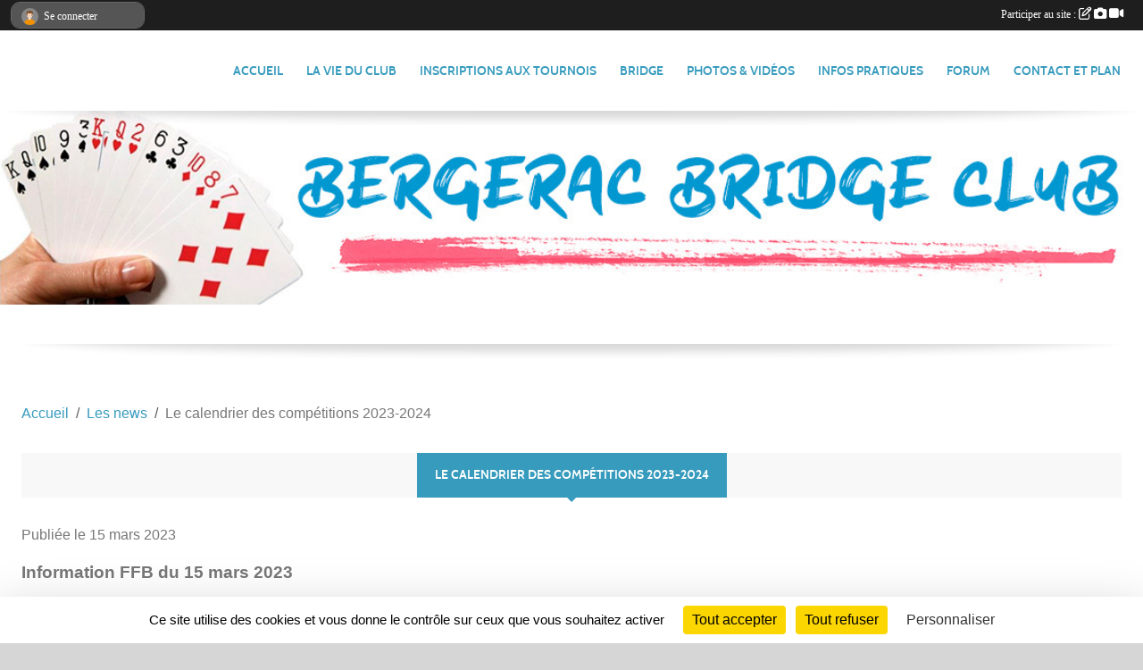

--- FILE ---
content_type: text/html; charset=UTF-8
request_url: https://bergeracbridge.club.ffbridge.fr/actualites-du-club/le-calendrier-des-competitions-2023-2024-1029866
body_size: 8077
content:
<!DOCTYPE html>
<html lang="fr" class="Arial uppercasable">
<head>
    <base href="https://bergeracbridge.club.ffbridge.fr/">
    <meta charset="utf-8">
    <meta http-equiv="Content-Type" content="text/html; charset=utf-8">
    <title>Le calendrier des compétitions 2023-2024 - BERGERAC BRIDGE CLUB</title>
    <meta name="description" content="Quoi de neuf sur les compétitions pour la saison prochaine ?

Les Challenges

Les Challenges Promotion, dont les stades initiaux se jouent dans les clubs, connaissent un certain succès de participation. Ils vont continuer à constituer la porte d’ent...">
    <meta name="viewport" content="width=device-width, initial-scale=1, maximum-scale=1">
    <meta name="csrf-token" content="Yj4NPS6Ufq6AImv96lC321eCjAy4VuRWMh8Asq1L">
    <meta name="apple-itunes-app" content="app-id=890452369">

    <link rel="shortcut icon" type="image/jpeg" href="/media/uploaded/sites/19168/association/62279bcf20be1_thumb182articlesmedium.jpeg">    
    <link rel="apple-touch-icon" sizes="152x152" href="/mu-152/19168/association/62279bcf20be1_thumb182articlesmedium.jpeg">
    <link rel="apple-touch-icon" sizes="180x180" href="/mu-180/19168/association/62279bcf20be1_thumb182articlesmedium.jpeg">
    <link rel="apple-touch-icon" sizes="167x167" href="/mu-167/19168/association/62279bcf20be1_thumb182articlesmedium.jpeg">
    <meta name="msapplication-TileImage" content="/mu-180/19168/association/62279bcf20be1_thumb182articlesmedium.jpeg">


    <link rel="manifest" href="/manifest.json">
    <meta name="apple-mobile-web-app-title" content="BERGERAC BRIDGE CLUB">

 
    <meta property="og:image" content="https://bergeracbridge.club.ffbridge.fr/media/uploaded/sites/19168/actualite/64124649c9770_CalendrierFederal23243a61923a17.jpg">
    <meta property="og:title" content="Le calendrier des compétitions 2023-2024">
    <meta property="og:url" content="https://bergeracbridge.club.ffbridge.fr/actualites-du-club/le-calendrier-des-competitions-2023-2024-1029866">
    <meta property="og:description" content="Quoi de neuf sur les compétitions pour la saison p...">

 
    <meta name="google-site-verification" content="kov3dQpTLC8U3Z8QHVTpRxLfnWk7e6pceaFw4XPWeJE">

    <link rel="alternate" type="application/rss+xml" title="BERGERAC BRIDGE CLUB - Les news" href="/rss/news">
    <link rel="alternate" type="application/rss+xml" title="BERGERAC BRIDGE CLUB - Les évènements" href="/rss/evenement">


<link type="text/css" rel="stylesheet" href="css/bootstrap.5.3.2/bootstrap.min.css">

<link type="text/css" rel="stylesheet" href="css/fontawesome-free-6.5.1-web/css/all.min.css">

<link type="text/css" rel="stylesheet" href="css/barre-noire.css">

<link type="text/css" rel="stylesheet" href="css/common.css">

<link type="text/css" rel="stylesheet" href="css/design-2.css">

<link type="text/css" rel="stylesheet" href="js/fancybox.5.0.36/fancybox.css">

<link type="text/css" rel="stylesheet" href="fonts/icons.css">

    <script src="js/bootstrap.5.3.2/bootstrap.bundle.min.js?tm=1736255796"></script>
    <script src="js/jquery-3.7.1.min.js?tm=1736255796"></script>
    <script src="js/advert.js?tm=1736255796"></script>

     <script src="/tarteaucitron/tarteaucitron.js"></script>
    <script src="/tarteaucitron/tarteaucitron-services.js"></script>
    <script>
        tarteaucitron.init({
            "privacyUrl": "", /* Privacy policy url */

            "hashtag": "#tarteaucitron", /* Open the panel with this hashtag */
            "cookieName": "tarteaucitron", /* Cookie name */

            "orientation": "bottom", //  "middle", /* Banner position (top - bottom) */

            "showAlertSmall": false, /* Show the small banner on bottom right */
            "cookieslist": false, /* Show the cookie list */

            "showIcon": false, /* Show cookie icon to manage cookies */
            "iconPosition": "BottomRight", /* BottomRight, BottomLeft, TopRight and TopLeft */

            "adblocker": false, /* Show a Warning if an adblocker is detected */

            "DenyAllCta" : true, /* Show the deny all button */
            "AcceptAllCta" : true, /* Show the accept all button when highPrivacy on */
            "highPrivacy": true, /* HIGHLY RECOMMANDED Disable auto consent */

            "handleBrowserDNTRequest": false, /* If Do Not Track == 1, disallow all */

            "removeCredit": true, /* Remove credit link */
            "moreInfoLink": true, /* Show more info link */
            "useExternalCss": false, /* If false, the tarteaucitron.css file will be loaded */

            "readmoreLink": "", /* Change the default readmore link */

            "mandatory": true, /* Show a message about mandatory cookies */
        });
        
    </script> 
</head>
<body class="colonne_widget_double actualites_detail_du-club bg-type-photo no-asso-name no-logo no-title no-orientation no-button-partage no-button-rss fixed-footer users-rounded filters-aside is-couleur1-lumineuse is-couleur2-lumineuse footer-with-partenaires"  style="--color1: rgb(55, 155, 189);--color2: #0C83F8;--color1-light: rgba(55, 155, 189,0.05);--color1-declined: rgb(23,123,157);--color2-declined: #0A61D6;--title-color: rgb(255, 255, 255);--color1-bkg-texte1: rgb(0,0,29);--color1-bkg-texte2: #020050;--background-color: rgb(214, 214, 214);--background-image-personnalisee: url(/media/uploaded/sites/19168/background/622c9d8877fc6_sunsetvinebelingardbergerac0standardwidth1920pxgigapixel.jpg);--logo-size: 50px;--title-px: 60;--title-size: 48em;--slogan-size: 1.5em;--title-size-coef1: 1;--title-size-coef2: 1;--color1r: 55;--color1g: 155;--color1b: 189;--max-width: 1400px;--bandeau-w: 100.709%;--bandeau-h: 100.709%;--bandeau-x: -0%;--bandeau-y: -0.709%;--bandeau-max-height: 245.614px;" >
        <div id="wrap">
    <div id="a2hs" class="bg-dark d-sm-none">
    <div class="container-fluid py-3 maxwidth">
        <div class="row">
            <div class="col-6 text-white">
                <img src="/images/common/mobile-app.png" class="img-thumbnail" style="max-width:30px">
                sportsregions
            </div>
            <div class="col-6 text-end">
                <a href="https://play.google.com/store/apps/details?id=com.initiatives.sportsregions&hl=fr_FR" class="btn btn-sm btn-success">Installer</a>
            </div>
        </div>
    </div>
</div>    <div id="wrap-background" class="maxwidth"></div>
    <header id="header">
        <div class="fond">
            <section class="menu container-fluid maxwidth">
                <div class="row">
                    <div class="col-4 col-sm-3 col-md-2 text-center">
                        <a id="logo" class="p-2" href="https://bergeracbridge.club.ffbridge.fr">
                            <span class="bloc justify-content-center">
                                                                    <img class="img-fluid" src="/media/uploaded/sites/19168/association/62279bcf20be1_thumb182articlesmedium.jpeg" alt="Logo">
                                                            </span>
                        </a>
                    </div>
                    <div class="col-8 col-sm-9 col-md-10">
                        <nav id="mainmenu" class="allow2lines align-middle justify-content-end">
                            <ul class="nav nav-pills">
            
    <li class="nav-item" id="menu_572053">
        <a class="nav-link " href="https://bergeracbridge.club.ffbridge.fr">ACCUEIL</a>
    </li>
            
    <li class="nav-item dropdown" id="menu_572055">
        <button class="nav-link dropdown-toggle " data-bs-toggle="dropdown" role="button" aria-haspopup="true" aria-expanded="false">La vie du club</button>
        <div class="dropdown-menu">
                            <a class="dropdown-item" href="https://bergeracbridge.club.ffbridge.fr/actualites-du-club" id="menu_572058">Les news</a>
                            <a class="dropdown-item" href="https://bergeracbridge.club.ffbridge.fr/newsletters" id="menu_572066">Les newsletters</a>
                            <a class="dropdown-item" href="https://bergeracbridge.club.ffbridge.fr/resultats" id="menu_572057">Les résultats FFB</a>
                            <a class="dropdown-item" href="/en-savoir-plus/les-resultats-des-simultanes-124036" id="menu_614270">Les résultats des simultanés</a>
                            <a class="dropdown-item" href="https://bergeracbridge.club.ffbridge.fr/evenements" id="menu_572056">Les tournois à venir</a>
                    </div>
    </li>
            
    <li class="nav-item dropdown" id="menu_597877">
        <button class="nav-link dropdown-toggle " data-bs-toggle="dropdown" role="button" aria-haspopup="true" aria-expanded="false">Inscriptions aux tournois</button>
        <div class="dropdown-menu">
                            <a class="dropdown-item" href="/en-savoir-plus/inscription-trophee-du-voyage-121786" id="menu_598864">Inscription Trophée du Voyage</a>
                            <a class="dropdown-item" href="/en-savoir-plus/inscription-roy-rene-121790" id="menu_598868">Inscription Roy René</a>
                            <a class="dropdown-item" href="/en-savoir-plus/recherche-dun-partenaire-121348" id="menu_596817">Recherche d&#039;un partenaire</a>
                            <a class="dropdown-item" href="/en-savoir-plus/participation-aux-festivites-121990" id="menu_599645">Participation aux festivités</a>
                    </div>
    </li>
            
    <li class="nav-item dropdown" id="menu_597112">
        <button class="nav-link dropdown-toggle " data-bs-toggle="dropdown" role="button" aria-haspopup="true" aria-expanded="false">Bridge</button>
        <div class="dropdown-menu">
                            <a class="dropdown-item" href="/en-savoir-plus/une-question-darbitrage-121407" id="menu_597113">Une question d&#039;arbitrage</a>
                            <a class="dropdown-item" href="/en-savoir-plus/le-jeu-de-la-carte-121408" id="menu_597114">Le coin du toppeur</a>
                            <a class="dropdown-item" href="/en-savoir-plus/en-cours-de-jeu-122106" id="menu_600168">En cours de jeu...</a>
                    </div>
    </li>
            
    <li class="nav-item dropdown" id="menu_572062">
        <button class="nav-link dropdown-toggle " data-bs-toggle="dropdown" role="button" aria-haspopup="true" aria-expanded="false">PHOTOS &amp; VIDÉOS</button>
        <div class="dropdown-menu">
                            <a class="dropdown-item" href="https://bergeracbridge.club.ffbridge.fr/videos-du-club" id="menu_572063">Vidéos</a>
                            <a class="dropdown-item" href="https://bergeracbridge.club.ffbridge.fr/photos-du-club" id="menu_572064">Photos</a>
                    </div>
    </li>
            
    <li class="nav-item dropdown" id="menu_572059">
        <button class="nav-link dropdown-toggle " data-bs-toggle="dropdown" role="button" aria-haspopup="true" aria-expanded="false">Infos pratiques</button>
        <div class="dropdown-menu">
                            <a class="dropdown-item" href="https://bergeracbridge.club.ffbridge.fr/documents" id="menu_572060">Documents</a>
                            <a class="dropdown-item" href="https://bergeracbridge.club.ffbridge.fr/organigramme-du-club" id="menu_572061">Organigramme</a>
                    </div>
    </li>
            
    <li class="nav-item" id="menu_572065">
        <a class="nav-link " href="https://bergeracbridge.club.ffbridge.fr/forum">Forum</a>
    </li>
            
    <li class="nav-item" id="menu_572072">
        <a class="nav-link " href="https://bergeracbridge.club.ffbridge.fr/contactez-nous">Contact et plan</a>
    </li>
</ul>
<form action="#" method="post">
    <select class="form-control form-select" id="navigation-select" name="navigation-select">
        <option value="">Navigation</option>
    </select>
</form>                        </nav>
                    </div>
                </div>
            </section>
        </div>
                <section id="bandeau-et-titre" class="container-fluid maxwidth px-0">
            <div class="row g-0">
                <div class="col" id="conteneur_bandeau">
                                    <a href="https://bergeracbridge.club.ffbridge.fr/"  rel="home nofollow"  >
                        <img id="image_bandeau" src="/media/uploaded/sites/19168/bandeau/63a3844543c6d_BandeauBBC.jpg" alt="">
                    </a>
                                                    <div class="titre-site"><p></p></div>
                                </div>
            </div>
        </section>
            <section class="container-fluid maxwidth bg-white pb-3">
        <section id="slogan" class="row">
            <div class="col-12">
                            </div>
        </section>
                
                
            </section>
    </header>
    <div class="maxwidth m-auto   is_detail  " id="contenu">
        <div class="container-fluid px-1 px-sm-4">
                                                    <div class="row g-sm-3 mb-3">
                                            <div class="col-10">
                            <nav aria-label="breadcrumb">
        <ol class="breadcrumb" itemscope itemtype="https://schema.org/BreadcrumbList">
                            <li class="breadcrumb-item " itemprop="itemListElement" itemscope itemtype="https://schema.org/ListItem"><meta itemprop="position" content="1"><a href="https://bergeracbridge.club.ffbridge.fr" itemprop="item"><span itemprop="name">Accueil</span></a></li>
                            <li class="breadcrumb-item  interval " itemprop="itemListElement" itemscope itemtype="https://schema.org/ListItem"><meta itemprop="position" content="2"><a href="https://bergeracbridge.club.ffbridge.fr/actualites-du-club" itemprop="item"><span itemprop="name">Les news</span></a></li>
                            <li class="breadcrumb-item " itemprop="itemListElement" itemscope itemtype="https://schema.org/ListItem"><meta itemprop="position" content="3"><span itemprop="name">Le calendrier des compétitions 2023-2024</span></li>
                    </ol>
    </nav>
                        </div>
                                    </div>
                    
<div class="row">
    <div class="col-lg-12" id="main-column">
    <section id="main">
        <div class="inner">
            <header id="content-header">
                        <h1 ><span>Le calendrier des compétitions 2023-2024</span></h1>
                                        <hr class="leon">
</header>            <div class="content">
                                <div class="content  ">
                                        <section class="detail actualites">
                        <div class="container-fluid px-0">
    <div class="row">
        <div class="col-12">
            <p class="infos-publications">
        Publiée
                    le <time datetime="2023-03-15T23:30:47+0100">15 mars 2023</time>
                    </p>
        </div>
    </div>
    <div class="row">
        <div class="col-12">
                            <p class="chapo">
                    Information FFB du 15 mars 2023
                </p>
            <section id="main-content">
        <figure class="illustration">
        <a data-fancybox="images" href="/media/uploaded/sites/19168/actualite/64124649c9770_CalendrierFederal23243a61923a17.jpg" data-caption="Le calendrier des compétitions 2023-2024">
            <img class="img-thumbnail" src="/media/uploaded/sites/19168/actualite/crop_64124649c9770_CalendrierFederal23243a61923a17.jpg" alt="Le calendrier des compétitions 2023-2024">
        </a>
    </figure>
        <p><strong>Quoi de neuf sur les compétitions pour la saison prochaine ?</strong><br />
<br />
<strong>Les Challenges</strong><br />
<br />
Les Challenges Promotion, dont les stades initiaux se jouent dans les clubs, connaissent un certain succès de participation. Ils vont continuer à constituer la porte d’entrée pour tous ceux qui veulent toucher un peu à la compétition.<br />
<br />
Pour la prochaine saison, les Challenges s’enrichissent d’un 3e challenge par 4, au lieu de 2 comme c’était le cas cette année. Par ailleurs, leur appellation sera calée sur la date de la finale nationale : place donc aux Challenges d’Hiver, de Printemps et d’Eté, par paires et par quatre.<br />
<br />
<strong>Les compétitions « Expert, Performance et Challenge »</strong><br />
<br />
Les principales nouveautés de la prochaine saison résident dans :<br />
• <strong>La mise en œuvre de l’indice de compétition</strong> (<a href="https://licencie.ffbridge.fr/#/news/indice-de-competition-1" target="_blank" rel="noreferrer noopener"><strong>pour une information détaillée voir l’actualité sur l’indice de Compétition</strong></a>)<br />
•<strong> La possibilité pour chaque joueur</strong>, en fonction de l’indice de compétition de sa paire ou de son équipe, <strong>de s’inscrire dans une catégorie ou une autre</strong>, celles-ci étant néanmoins encadrées pour maintenir la régularité de la compétition.<br />
• <strong>L’évolution des compétitions </strong><i><strong>Excellence, Honneur</strong></i><strong> et </strong><i><strong>Promotion</strong></i>, typées 1re série, 2e série, 3e série, <strong>qui deviennent ”Expert", “Performance” et “Challenge”</strong>. <br />
<br />
Ces nouvelles catégories offrent davantage de souplesse d’accès aux compétiteurs. <br />
Concrètement, avec ces nouveaux noms, on jouera donc l’Open/2 Expert, le Mixte /4 Performance, le Senior Mixte/4 Performance ou encore les challenges de saison /2 et /4.</p>

</section>
        </div>
    </div>
    <div class="row">
        <div class="col-12">
        </div>
    </div>
    <div class="row">
        <div class="col-12">
            <div id="partage" class="mt-3">
    <h2>Partager sur</h2>
    <div class="partage_block">
        <span class="partage-reseaux-sociaux">
                        <a class="button_commentaire" href="/actualites-du-club/le-calendrier-des-competitions-2023-2024-1029866#commentaires"><span class="at-icon-wrapper"><svg xmlns="http://www.w3.org/2000/svg" xmlns:xlink="https://www.w3.org/1999/xlink" viewBox="0 0 612 792"  class="at-icon at-icon-facebook" title="Commentaires" alt="Commentaires"><g><path d="M496.679,90H115.224C58.686,90,12.428,136.289,12.428,192.827v236.791c0,56.571,46.256,102.86,102.796,102.86h21.271 l-58.044,149.5c-2.434,6.311-0.288,13.455,5.285,17.331c2.531,1.824,5.479,2.69,8.394,2.69c3.46,0,6.919-1.249,9.674-3.62 c0,0,187.716-165.165,188.292-165.935h206.617c56.604,0,102.859-46.288,102.859-102.859V192.827 C599.539,136.289,553.314,90,496.679,90z M490.882,389.353H114.231v-43.438h376.682v43.438H490.882z M490.882,269.835H114.231 v-43.438h376.682v43.438H490.882z"></g></svg></span><em class="titre">
                                    commenter
                            </em></a>
                                    <button type="button" url="https://bergeracbridge.club.ffbridge.fr/actualites-du-club/le-calendrier-des-competitions-2023-2024-1029866" text="Le calendrier des compétitions 2023-2024" class="partage-facebook facebookShare" title="Partager sur Facebook">
                <span class="at-icon-wrapper"><svg xmlns="http://www.w3.org/2000/svg" xmlns:xlink="https://www.w3.org/1999/xlink" viewBox="0 0 32 32" class="at-icon at-icon-facebook" title="Facebook" alt="Facebook"><g><path d="M21 6.144C20.656 6.096 19.472 6 18.097 6c-2.877 0-4.85 1.66-4.85 4.7v2.62H10v3.557h3.247V26h3.895v-9.123h3.234l.497-3.557h-3.73v-2.272c0-1.022.292-1.73 1.858-1.73h2V6.143z" fill-rule="evenodd"/></g></svg></span><em class="titre">Facebook</em>
            </button>
            <button type="button" url="https://bergeracbridge.club.ffbridge.fr/actualites-du-club/le-calendrier-des-competitions-2023-2024-1029866" text="Le calendrier des compétitions 2023-2024" class="partage-twitter twitterShare" title="Partager sur X">
                <span class="at-icon-wrapper"><svg viewBox="0 0 300 271" xmlns="http://www.w3.org/2000/svg" xmlns:xlink="https://www.w3.org/1999/xlink"  class="at-icon at-icon-twitter" title="Twitter" alt="Twitter"><path d="m236 0h46l-101 115 118 156h-92.6l-72.5-94.8-83 94.8h-46l107-123-113-148h94.9l65.5 86.6zm-16.1 244h25.5l-165-218h-27.4z"/></svg></span><em class="titre">Twitter</em>
            </button>
        </span>
    </div>
</div>        </div>
    </div>
</div>

                    </section>
                                    </div>
            </div>
                    </div>
    </section>

            <section class="secondary">
            <div class="inner">
                <header>
    <h2 class="secondary-content"><span >Commentez la news</span></h2>
</header>
                <div class="content">
                    <div class="container-fluid px-0">
                        <div class="row">
    <div class="col-12">
        <link href="js/summernote-0.9.0-dist/summernote-bs5.css" rel="stylesheet">
        <script src="js/summernote-0.9.0-dist/summernote-bs5.js"></script>
        <script src="js/summernote-0.9.0-dist/lang/summernote-fr-FR.js"></script>
        <section id="commentaires" class="module">
            <div class="content">
                <a name="commentaires"></a>
                                    <a name="end"></a>
                    <div class="alert alert-success" role="alert">
            <a href="javascript:void(0)" class="log_me_in alert-link">Connectez-vous</a> pour pouvoir participer aux commentaires.
        </div>
                                    <div id="messages_commentaires_container">
                    <div id="messages_commentaires" class="liste" rel="https://bergeracbridge.club.ffbridge.fr/forum/4223264">
                          
                    </div>
                </div>
                            </div>
        </section>
    </div>
</div>                    </div>
                </div>
            </div>
        </section>
     
    </div>
</div>
    </div>
    </div>
</div>
<footer class="container-fluid maxwidth   with-partenaires " id="footer">
    <div class="row">
        <div class="col">
            <div class="arrow-down"></div>
            <section class="content">
                <div class="container-fluid">
                    <div class="row partenaires">
        <div class="col-12 px-0">
            <div class="container-fluid">
                <div class="d-none d-sm-flex row background">
                    <div class="col">
                                                <h2>Les partenaires du club</h2>
                    </div>
                </div>
                <div class="d-none d-sm-flex row background pb-2 justify-content-center ">
                                        <div class="col-2 col-md-1 py-2 px-1 px-md-2 px-xl-3 part text-center  last ">
                        <a data-bs-toggle="tooltip" data-bs-placement="top" href="/partenaires/bergerac-bridge-club-membre-de-la-ffb-144994" title="Bergerac Bridge Club, membre de la  FFB">
                                                            <img class="img-fluid border" src="/mub-120-120-f3f3f3/19168/partenaire/67352780b2ebb_BERGERAC.jpg" alt="Bergerac Bridge Club, membre de la  FFB">
                                                    </a>
                    </div>
                                    </div>
            </div>
        </div>
    </div>
                    <div class="row">
                        <div class="col-12 col-md-4">
                            <nav id="copyright"><a href="https://www.sportsregions.fr/inscription" title="Création de site internet de club de Bridge" rel="friend" class="tag_acces_outil_footer_01A"><strong>Sports<em>regions</em></strong></a></nav>                            <div class="container-fluid px-0">
                                <div class="row">
                                    <div class="col">
                                        <nav id="cookies">
    <ul>
        <li><a href="https://www.sportsregions.fr/charte-cookies" class="informations-legales">Charte cookies</a></li>
                <li><a href="javascript:void(0);" onclick="tarteaucitron.userInterface.openPanel();" class="informations-legales">Gestion des cookies</a></li>
            </ul>
</nav>                                    </div>
                                    <div class="col text-end d-md-none">
                                        <nav id="legal">
    <ul>
        <li><a href="https://bergeracbridge.club.ffbridge.fr/informations-legales" class="informations-legales">Informations légales</a></li>
        <li><a href="https://www.sportsregions.fr/signaler-un-contenu-inapproprie?k=367412224">Signaler un contenu inapproprié</a></li>
    </ul>
</nav>                                    </div>
                                </div>
                            </div>
                        </div>
                        <div class="col-12 col-md-4 px-0 text-center">
                            <div id="footer-apps">
            <a href="https://play.google.com/store/apps/details?id=com.initiatives.sportsregions&amp;hl=fr_FR"  title="Télécharger l'application Android dans le Play Store"><img src="/images/common/badge-playstore-fr.svg" alt="Télécharger l'application Android dans le play Store"></a>
                <a href="https://itunes.apple.com/fr/app/sportsregions/id890452369" title="Télécharger l'application iPhone dans l\'App Store"><img src="/images/common/badge-appstore-fr.svg" alt="Télécharger l'application iPhone dans l'App Store"></a>
    </div>                            <div class="mt-2">
                                <div class="rss">
    <a href="https://bergeracbridge.club.ffbridge.fr/rss/news" data-bs-toggle="tooltip" data-bs-placement="top" title="Flux rss des actualités"><i class="fa fa-rss"></i></a>
    <a href="https://bergeracbridge.club.ffbridge.fr/rss/evenement" data-bs-toggle="tooltip" data-bs-placement="top" title="Flux rss des évènements"><i class="fa fa-rss"></i></a>
</div>                            </div>
                        </div>
                        <div class="col-12 col-md-4 text-end d-none d-md-block">
                            <div id="visites">
                    <i class="fa fa-bar-chart"></i>
                <span id="nb-visites">Chargement des </span> visites
    </div>
<div id="stats_analyser"></div>                            <nav id="legal">
    <ul>
        <li><a href="https://bergeracbridge.club.ffbridge.fr/informations-legales" class="informations-legales">Informations légales</a></li>
        <li><a href="https://www.sportsregions.fr/signaler-un-contenu-inapproprie?k=367412224">Signaler un contenu inapproprié</a></li>
    </ul>
</nav>                        </div>
                    </div>
                </div>
            </section>
        </div>
    </div>
</footer>        <div id="log_bar">
    <div class="container-fluid maxwidth">
        <div class="row" id="barre_noire">
            <div class="col">
                <div id="informations_utilisateur" class="not-connected">
                    <div id="lien_user" class="hilight">
                        <a href="https://bergeracbridge.club.ffbridge.fr/se-connecter" id="lien_user_lien">
                        <img id="avatar" class="img-fluid rounded-circle" src="/images/common/boxed-item-membre.svg" alt="avatar"><span class="label">Se connecter</span>
                        </a>
                    </div>
                    <input type="hidden" name="login_sv_email" value="">
                    <input type="hidden" name="login_sv_mode" value="">
                    <input type="hidden" name="login_sv_message" value="">
                    <div id="popup_login"><div id="popup_login_modal" class="modal fade" tabindex="-1" role="dialog" style="display:none"></div></div>
                </div>
            </div>
            <div class="col">
                <div id="participate">
                    <a href="https://bergeracbridge.club.ffbridge.fr/se-connecter" title="Se connecter pour rédiger une news">
                        Participer au site :
                    
                        <i class="far fa-edit"></i>
        
                        <i class="fas fa-camera"></i>
        
                        <i class="fas fa-video"></i>
                    </a>
                </div>
                            </div>
        </div>
    </div>
</div>
<div id="mobile_login_bar">
    <div class="container-fluid maxwidth">
        <div class="row">
            <div class="col-7 text-right">
                Envie de participer ?
            </div>
            <div class="col-5 text-center">
                <a href="https://bergeracbridge.club.ffbridge.fr/se-connecter" id="lien_user_lien_mobile" class="btn btn-sm btn-primary">Connexion</a>
            </div>
        </div>
    </div>
</div>        <div id="fb-root"></div>
    <div id="confirmPop" class="modal" style="display:none"></div>
    <div id="multi_modal" class="modal fade" tabindex="-1" role="dialog" style="display:none"></div>
    <script>
    var page_courante = "/actualites-du-club/le-calendrier-des-competitions-2023-2024-1029866";
    var association_id = 19168;
    var auto_open_login = 0;
    var termes_recherche = "";
    var popup_login_mode = null;
    var popup_login_identifiant = null;
    var popup_login_autoopen = 0;
    </script>
    <script>
var _paq = _paq || [];
_paq.push(["trackPageView"]);
_paq.push(["enableLinkTracking"]);
_paq.push(["disableCookies"]);
_paq.push(["setUserIsAnonymous", true]);
_paq.push(["setSessionIdStrictPrivacyMode", true]);
(function() {
    var u = "https://bergeracbridge.piwik.pro/";
    _paq.push(["setTrackerUrl", u + "ppms.php"]);
    _paq.push(["setSiteId", "c7864a65-bb43-4040-af4b-c70ee94d8b0e"]);
    var d = document,
        g = d.createElement("script"),
        s = d.getElementsByTagName("script")[0];
    g.type = "text/javascript";
    g.async = true;
    g.defer = true;
    g.src = u + "ppms.js";
    s.parentNode.insertBefore(g, s);
})();
</script>
    
        <script src="js/confirm-message-pop.js"></script>
    
        <script src="js/common.js"></script>
    
        <script src="js/design-2.js"></script>
    
        <script src="js/fancybox.5.0.36/fancybox.umd.js"></script>
    
        <script src="js/formulaire.js"></script>
    
        <script src="js/reservations.js"></script>
    
        <script src="js/controle-honorabilite.js"></script>
    
        <script src="js/login.js"></script>
         <script>
        (tarteaucitron.job = tarteaucitron.job || []).push("openstreetmap_sportsregions");
    
    (tarteaucitron.job = tarteaucitron.job || []).push("facebooklikebox");

    (tarteaucitron.job = tarteaucitron.job || []).push("dailymotion");

    (tarteaucitron.job = tarteaucitron.job || []).push("vimeo");

    (tarteaucitron.job = tarteaucitron.job || []).push("facebook_video_sportsregions");

    
    
    </script> </body>
</html>

--- FILE ---
content_type: text/html; charset=UTF-8
request_url: https://bergeracbridge.club.ffbridge.fr/visites
body_size: 5
content:
15050

--- FILE ---
content_type: application/javascript
request_url: https://bergeracbridge.club.ffbridge.fr/js/summernote-0.9.0-dist/summernote-bs5.js
body_size: 67745
content:
/*!
 * 
 * Super simple WYSIWYG editor v0.9.0
 * https://summernote.org
 *
 * Copyright 2013~ Hackerwins and contributors
 * Summernote may be freely distributed under the MIT license.
 *
 * Date: 2024-09-30T14:42Z
 *
 */
(function webpackUniversalModuleDefinition(root, factory) {
	if(typeof exports === 'object' && typeof module === 'object')
		module.exports = factory(require("jquery"));
	else if(typeof define === 'function' && define.amd)
		define(["jquery"], factory);
	else {
		var a = typeof exports === 'object' ? factory(require("jquery")) : factory(root["jQuery"]);
		for(var i in a) (typeof exports === 'object' ? exports : root)[i] = a[i];
	}
})(self, (__WEBPACK_EXTERNAL_MODULE__8938__) => {
return /******/ (() => { // webpackBootstrap
/******/ 	"use strict";
/******/ 	var __webpack_modules__ = ({

/***/ 7000:
/***/ ((__unused_webpack_module, __unused_webpack___webpack_exports__, __webpack_require__) => {

/* harmony import */ var jquery__WEBPACK_IMPORTED_MODULE_0__ = __webpack_require__(8938);
/* harmony import */ var jquery__WEBPACK_IMPORTED_MODULE_0___default = /*#__PURE__*/__webpack_require__.n(jquery__WEBPACK_IMPORTED_MODULE_0__);

(jquery__WEBPACK_IMPORTED_MODULE_0___default().summernote) = (jquery__WEBPACK_IMPORTED_MODULE_0___default().summernote) || {
  lang: {}
};
jquery__WEBPACK_IMPORTED_MODULE_0___default().extend(true, (jquery__WEBPACK_IMPORTED_MODULE_0___default().summernote).lang, {
  'en-US': {
    font: {
      bold: 'Bold',
      italic: 'Italic',
      underline: 'Underline',
      clear: 'Remove Font Style',
      height: 'Line Height',
      name: 'Font Family',
      strikethrough: 'Strikethrough',
      subscript: 'Subscript',
      superscript: 'Superscript',
      size: 'Font Size',
      sizeunit: 'Font Size Unit'
    },
    image: {
      image: 'Picture',
      insert: 'Insert Image',
      resizeFull: 'Resize full',
      resizeHalf: 'Resize half',
      resizeQuarter: 'Resize quarter',
      resizeNone: 'Original size',
      floatLeft: 'Float Left',
      floatRight: 'Float Right',
      floatNone: 'Remove float',
      shapeRounded: 'Shape: Rounded',
      shapeCircle: 'Shape: Circle',
      shapeThumbnail: 'Shape: Thumbnail',
      shapeNone: 'Shape: None',
      dragImageHere: 'Drag image or text here',
      dropImage: 'Drop image or Text',
      selectFromFiles: 'Select from files',
      maximumFileSize: 'Maximum file size',
      maximumFileSizeError: 'Maximum file size exceeded.',
      url: 'Image URL',
      remove: 'Remove Image',
      original: 'Original'
    },
    video: {
      video: 'Video',
      videoLink: 'Video Link',
      insert: 'Insert Video',
      url: 'Video URL',
      providers: '(YouTube, Google Drive, Vimeo, Vine, Instagram, DailyMotion, Youku, Peertube)'
    },
    link: {
      link: 'Link',
      insert: 'Insert Link',
      unlink: 'Unlink',
      edit: 'Edit',
      textToDisplay: 'Text to display',
      url: 'To what URL should this link go?',
      openInNewWindow: 'Open in new window'
    },
    table: {
      table: 'Table',
      addRowAbove: 'Add row above',
      addRowBelow: 'Add row below',
      addColLeft: 'Add column left',
      addColRight: 'Add column right',
      delRow: 'Delete row',
      delCol: 'Delete column',
      delTable: 'Delete table'
    },
    hr: {
      insert: 'Insert Horizontal Rule'
    },
    style: {
      style: 'Style',
      p: 'Normal',
      blockquote: 'Quote',
      pre: 'Code',
      h1: 'Header 1',
      h2: 'Header 2',
      h3: 'Header 3',
      h4: 'Header 4',
      h5: 'Header 5',
      h6: 'Header 6'
    },
    lists: {
      unordered: 'Unordered list',
      ordered: 'Ordered list'
    },
    options: {
      help: 'Help',
      fullscreen: 'Full Screen',
      codeview: 'Code View'
    },
    paragraph: {
      paragraph: 'Paragraph',
      outdent: 'Outdent',
      indent: 'Indent',
      left: 'Align left',
      center: 'Align center',
      right: 'Align right',
      justify: 'Justify full'
    },
    color: {
      recent: 'Recent Color',
      more: 'More Color',
      background: 'Background Color',
      foreground: 'Text Color',
      transparent: 'Transparent',
      setTransparent: 'Set transparent',
      reset: 'Reset',
      resetToDefault: 'Reset to default',
      cpSelect: 'Select'
    },
    shortcut: {
      shortcuts: 'Keyboard shortcuts',
      close: 'Close',
      textFormatting: 'Text formatting',
      action: 'Action',
      paragraphFormatting: 'Paragraph formatting',
      documentStyle: 'Document Style',
      extraKeys: 'Extra keys'
    },
    help: {
      'escape': 'Escape',
      'insertParagraph': 'Insert Paragraph',
      'undo': 'Undo the last command',
      'redo': 'Redo the last command',
      'tab': 'Tab',
      'untab': 'Untab',
      'bold': 'Set a bold style',
      'italic': 'Set a italic style',
      'underline': 'Set a underline style',
      'strikethrough': 'Set a strikethrough style',
      'removeFormat': 'Clean a style',
      'justifyLeft': 'Set left align',
      'justifyCenter': 'Set center align',
      'justifyRight': 'Set right align',
      'justifyFull': 'Set full align',
      'insertUnorderedList': 'Toggle unordered list',
      'insertOrderedList': 'Toggle ordered list',
      'outdent': 'Outdent on current paragraph',
      'indent': 'Indent on current paragraph',
      'formatPara': 'Change current block\'s format as a paragraph(P tag)',
      'formatH1': 'Change current block\'s format as H1',
      'formatH2': 'Change current block\'s format as H2',
      'formatH3': 'Change current block\'s format as H3',
      'formatH4': 'Change current block\'s format as H4',
      'formatH5': 'Change current block\'s format as H5',
      'formatH6': 'Change current block\'s format as H6',
      'insertHorizontalRule': 'Insert horizontal rule',
      'linkDialog.show': 'Show Link Dialog'
    },
    history: {
      undo: 'Undo',
      redo: 'Redo'
    },
    specialChar: {
      specialChar: 'SPECIAL CHARACTERS',
      select: 'Select Special characters'
    },
    output: {
      noSelection: 'No Selection Made!'
    }
  }
});

/***/ }),

/***/ 8938:
/***/ ((module) => {

module.exports = __WEBPACK_EXTERNAL_MODULE__8938__;

/***/ })

/******/ 	});
/************************************************************************/
/******/ 	// The module cache
/******/ 	var __webpack_module_cache__ = {};
/******/ 	
/******/ 	// The require function
/******/ 	function __webpack_require__(moduleId) {
/******/ 		// Check if module is in cache
/******/ 		var cachedModule = __webpack_module_cache__[moduleId];
/******/ 		if (cachedModule !== undefined) {
/******/ 			return cachedModule.exports;
/******/ 		}
/******/ 		// Create a new module (and put it into the cache)
/******/ 		var module = __webpack_module_cache__[moduleId] = {
/******/ 			// no module.id needed
/******/ 			// no module.loaded needed
/******/ 			exports: {}
/******/ 		};
/******/ 	
/******/ 		// Execute the module function
/******/ 		__webpack_modules__[moduleId](module, module.exports, __webpack_require__);
/******/ 	
/******/ 		// Return the exports of the module
/******/ 		return module.exports;
/******/ 	}
/******/ 	
/************************************************************************/
/******/ 	/* webpack/runtime/compat get default export */
/******/ 	(() => {
/******/ 		// getDefaultExport function for compatibility with non-harmony modules
/******/ 		__webpack_require__.n = (module) => {
/******/ 			var getter = module && module.__esModule ?
/******/ 				() => (module['default']) :
/******/ 				() => (module);
/******/ 			__webpack_require__.d(getter, { a: getter });
/******/ 			return getter;
/******/ 		};
/******/ 	})();
/******/ 	
/******/ 	/* webpack/runtime/define property getters */
/******/ 	(() => {
/******/ 		// define getter functions for harmony exports
/******/ 		__webpack_require__.d = (exports, definition) => {
/******/ 			for(var key in definition) {
/******/ 				if(__webpack_require__.o(definition, key) && !__webpack_require__.o(exports, key)) {
/******/ 					Object.defineProperty(exports, key, { enumerable: true, get: definition[key] });
/******/ 				}
/******/ 			}
/******/ 		};
/******/ 	})();
/******/ 	
/******/ 	/* webpack/runtime/hasOwnProperty shorthand */
/******/ 	(() => {
/******/ 		__webpack_require__.o = (obj, prop) => (Object.prototype.hasOwnProperty.call(obj, prop))
/******/ 	})();
/******/ 	
/************************************************************************/
var __webpack_exports__ = {};

// EXTERNAL MODULE: external {"root":"jQuery","commonjs":"jquery","commonjs2":"jquery","amd":"jquery"}
var external_root_jQuery_commonjs_jquery_commonjs2_jquery_amd_jquery_ = __webpack_require__(8938);
var external_root_jQuery_commonjs_jquery_commonjs2_jquery_amd_jquery_default = /*#__PURE__*/__webpack_require__.n(external_root_jQuery_commonjs_jquery_commonjs2_jquery_amd_jquery_);
// EXTERNAL MODULE: ./src/lang/summernote-en-US.js
var summernote_en_US = __webpack_require__(7000);
;// CONCATENATED MODULE: ./src/js/core/env.js


/**
 * returns whether font is installed or not.
 *
 * @param {String} fontName
 * @return {Boolean}
 */
var genericFontFamilies = ['sans-serif', 'serif', 'monospace', 'cursive', 'fantasy'];
function validFontName(fontName) {
  return external_root_jQuery_commonjs_jquery_commonjs2_jquery_amd_jquery_default().inArray(fontName.toLowerCase(), genericFontFamilies) === -1 ? "'".concat(fontName, "'") : fontName;
}
function createIsFontInstalledFunc() {
  var testText = "mw";
  var fontSize = "20px";
  var canvasWidth = 40;
  var canvasHeight = 20;
  var canvas = document.createElement("canvas");
  var context = canvas.getContext("2d", {
    willReadFrequently: true
  });
  canvas.width = canvasWidth;
  canvas.height = canvasHeight;
  context.textAlign = "center";
  context.fillStyle = "black";
  context.textBaseline = "middle";
  function getPxInfo(font, testFontName) {
    context.clearRect(0, 0, canvasWidth, canvasHeight);
    context.font = fontSize + ' ' + validFontName(font) + ', "' + testFontName + '"';
    context.fillText(testText, canvasWidth / 2, canvasHeight / 2);
    // Get pixel information
    var pxInfo = context.getImageData(0, 0, canvasWidth, canvasHeight).data;
    return pxInfo.join("");
  }
  return function (fontName) {
    var testFontName = fontName === 'Comic Sans MS' ? 'Courier New' : 'Comic Sans MS';
    var testInfo = getPxInfo(testFontName, testFontName);
    var fontInfo = getPxInfo(fontName, testFontName);
    return testInfo !== fontInfo;
  };
}
var userAgent = navigator.userAgent;
var isMSIE = /MSIE|Trident/i.test(userAgent);
var browserVersion;
if (isMSIE) {
  var matches = /MSIE (\d+[.]\d+)/.exec(userAgent);
  if (matches) {
    browserVersion = parseFloat(matches[1]);
  }
  matches = /Trident\/.*rv:([0-9]{1,}[.0-9]{0,})/.exec(userAgent);
  if (matches) {
    browserVersion = parseFloat(matches[1]);
  }
}
var isEdge = /Edge\/\d+/.test(userAgent);
var isSupportTouch = 'ontouchstart' in window || navigator.MaxTouchPoints > 0 || navigator.msMaxTouchPoints > 0;

// [workaround] IE doesn't have input events for contentEditable
// - see: https://goo.gl/4bfIvA
var inputEventName = isMSIE ? 'DOMCharacterDataModified DOMSubtreeModified DOMNodeInserted' : 'input';

/**
 * @class core.env
 *
 * Object which check platform and agent
 *
 * @singleton
 * @alternateClassName env
 */
/* harmony default export */ const env = ({
  isMac: navigator.appVersion.indexOf('Mac') > -1,
  isMSIE: isMSIE,
  isEdge: isEdge,
  isFF: !isEdge && /firefox/i.test(userAgent),
  isPhantom: /PhantomJS/i.test(userAgent),
  isWebkit: !isEdge && /webkit/i.test(userAgent),
  isChrome: !isEdge && /chrome/i.test(userAgent),
  isSafari: !isEdge && /safari/i.test(userAgent) && !/chrome/i.test(userAgent),
  browserVersion: browserVersion,
  isSupportTouch: isSupportTouch,
  isFontInstalled: createIsFontInstalledFunc(),
  isW3CRangeSupport: !!document.createRange,
  inputEventName: inputEventName,
  genericFontFamilies: genericFontFamilies,
  validFontName: validFontName
});
;// CONCATENATED MODULE: ./src/js/core/func.js


/**
 * @class core.func
 *
 * func utils (for high-order func's arg)
 *
 * @singleton
 * @alternateClassName func
 */
function eq(itemA) {
  return function (itemB) {
    return itemA === itemB;
  };
}
function eq2(itemA, itemB) {
  return itemA === itemB;
}
function peq2(propName) {
  return function (itemA, itemB) {
    return itemA[propName] === itemB[propName];
  };
}
function ok() {
  return true;
}
function fail() {
  return false;
}
function not(f) {
  return function () {
    return !f.apply(f, arguments);
  };
}
function and(fA, fB) {
  return function (item) {
    return fA(item) && fB(item);
  };
}
function func_self(a) {
  return a;
}
function invoke(obj, method) {
  return function () {
    return obj[method].apply(obj, arguments);
  };
}
var idCounter = 0;

/**
 * reset globally-unique id
 *
 */
function resetUniqueId() {
  idCounter = 0;
}

/**
 * generate a globally-unique id
 *
 * @param {String} [prefix]
 */
function uniqueId(prefix) {
  var id = ++idCounter + '';
  return prefix ? prefix + id : id;
}

/**
 * returns bnd (bounds) from rect
 *
 * - IE Compatibility Issue: http://goo.gl/sRLOAo
 * - Scroll Issue: http://goo.gl/sNjUc
 *
 * @param {Rect} rect
 * @return {Object} bounds
 * @return {Number} bounds.top
 * @return {Number} bounds.left
 * @return {Number} bounds.width
 * @return {Number} bounds.height
 */
function rect2bnd(rect) {
  var $document = external_root_jQuery_commonjs_jquery_commonjs2_jquery_amd_jquery_default()(document);
  return {
    top: rect.top + $document.scrollTop(),
    left: rect.left + $document.scrollLeft(),
    width: rect.right - rect.left,
    height: rect.bottom - rect.top
  };
}

/**
 * returns a copy of the object where the keys have become the values and the values the keys.
 * @param {Object} obj
 * @return {Object}
 */
function invertObject(obj) {
  var inverted = {};
  for (var key in obj) {
    if (Object.prototype.hasOwnProperty.call(obj, key)) {
      inverted[obj[key]] = key;
    }
  }
  return inverted;
}

/**
 * @param {String} namespace
 * @param {String} [prefix]
 * @return {String}
 */
function namespaceToCamel(namespace, prefix) {
  prefix = prefix || '';
  return prefix + namespace.split('.').map(function (name) {
    return name.substring(0, 1).toUpperCase() + name.substring(1);
  }).join('');
}

/**
 * Returns a function, that, as long as it continues to be invoked, will not
 * be triggered. The function will be called after it stops being called for
 * N milliseconds. If `immediate` is passed, trigger the function on the
 * leading edge, instead of the trailing.
 * @param {Function} func
 * @param {Number} wait
 * @param {Boolean} immediate
 * @return {Function}
 */
function debounce(func, wait, immediate) {
  var timeout;
  return function () {
    var context = this;
    var args = arguments;
    var later = function later() {
      timeout = null;
      if (!immediate) {
        func.apply(context, args);
      }
    };
    var callNow = immediate && !timeout;
    clearTimeout(timeout);
    timeout = setTimeout(later, wait);
    if (callNow) {
      func.apply(context, args);
    }
  };
}

/**
 *
 * @param {String} url
 * @return {Boolean}
 */
function isValidUrl(url) {
  var expression = /[-a-zA-Z0-9@:%._\+~#=]{2,256}\.[a-z]{2,6}\b([-a-zA-Z0-9@:%_\+.~#?&//=]*)/gi;
  return expression.test(url);
}
/* harmony default export */ const func = ({
  eq: eq,
  eq2: eq2,
  peq2: peq2,
  ok: ok,
  fail: fail,
  self: func_self,
  not: not,
  and: and,
  invoke: invoke,
  resetUniqueId: resetUniqueId,
  uniqueId: uniqueId,
  rect2bnd: rect2bnd,
  invertObject: invertObject,
  namespaceToCamel: namespaceToCamel,
  debounce: debounce,
  isValidUrl: isValidUrl
});
;// CONCATENATED MODULE: ./src/js/core/lists.js


/**
 * returns the first item of an array.
 *
 * @param {Array} array
 */
function head(array) {
  return array[0];
}

/**
 * returns the last item of an array.
 *
 * @param {Array} array
 */
function last(array) {
  return array[array.length - 1];
}

/**
 * returns everything but the last entry of the array.
 *
 * @param {Array} array
 */
function initial(array) {
  return array.slice(0, array.length - 1);
}

/**
 * returns the rest of the items in an array.
 *
 * @param {Array} array
 */
function tail(array) {
  return array.slice(1);
}

/**
 * returns item of array
 */
function find(array, pred) {
  for (var idx = 0, len = array.length; idx < len; idx++) {
    var item = array[idx];
    if (pred(item)) {
      return item;
    }
  }
}

/**
 * returns true if all of the values in the array pass the predicate truth test.
 */
function lists_all(array, pred) {
  for (var idx = 0, len = array.length; idx < len; idx++) {
    if (!pred(array[idx])) {
      return false;
    }
  }
  return true;
}

/**
 * returns true if the value is present in the list.
 */
function contains(array, item) {
  if (array && array.length && item) {
    if (array.indexOf) {
      return array.indexOf(item) !== -1;
    } else if (array.contains) {
      // `DOMTokenList` doesn't implement `.indexOf`, but it implements `.contains`
      return array.contains(item);
    }
  }
  return false;
}

/**
 * get sum from a list
 *
 * @param {Array} array - array
 * @param {Function} fn - iterator
 */
function sum(array, fn) {
  fn = fn || func.self;
  return array.reduce(function (memo, v) {
    return memo + fn(v);
  }, 0);
}

/**
 * returns a copy of the collection with array type.
 * @param {Collection} collection - collection eg) node.childNodes, ...
 */
function from(collection) {
  var result = [];
  var length = collection.length;
  var idx = -1;
  while (++idx < length) {
    result[idx] = collection[idx];
  }
  return result;
}

/**
 * returns whether list is empty or not
 */
function isEmpty(array) {
  return !array || !array.length;
}

/**
 * cluster elements by predicate function.
 *
 * @param {Array} array - array
 * @param {Function} fn - predicate function for cluster rule
 * @param {Array[]}
 */
function clusterBy(array, fn) {
  if (!array.length) {
    return [];
  }
  var aTail = tail(array);
  return aTail.reduce(function (memo, v) {
    var aLast = last(memo);
    if (fn(last(aLast), v)) {
      aLast[aLast.length] = v;
    } else {
      memo[memo.length] = [v];
    }
    return memo;
  }, [[head(array)]]);
}

/**
 * returns a copy of the array with all false values removed
 *
 * @param {Array} array - array
 * @param {Function} fn - predicate function for cluster rule
 */
function compact(array) {
  var aResult = [];
  for (var idx = 0, len = array.length; idx < len; idx++) {
    if (array[idx]) {
      aResult.push(array[idx]);
    }
  }
  return aResult;
}

/**
 * produces a duplicate-free version of the array
 *
 * @param {Array} array
 */
function unique(array) {
  var results = [];
  for (var idx = 0, len = array.length; idx < len; idx++) {
    if (!contains(results, array[idx])) {
      results.push(array[idx]);
    }
  }
  return results;
}

/**
 * returns next item.
 * @param {Array} array
 */
function next(array, item) {
  if (array && array.length && item) {
    var idx = array.indexOf(item);
    return idx === -1 ? null : array[idx + 1];
  }
  return null;
}

/**
 * returns prev item.
 * @param {Array} array
 */
function prev(array, item) {
  if (array && array.length && item) {
    var idx = array.indexOf(item);
    return idx === -1 ? null : array[idx - 1];
  }
  return null;
}

/**
 * @class core.list
 *
 * list utils
 *
 * @singleton
 * @alternateClassName list
 */
/* harmony default export */ const lists = ({
  head: head,
  last: last,
  initial: initial,
  tail: tail,
  prev: prev,
  next: next,
  find: find,
  contains: contains,
  all: lists_all,
  sum: sum,
  from: from,
  isEmpty: isEmpty,
  clusterBy: clusterBy,
  compact: compact,
  unique: unique
});
;// CONCATENATED MODULE: ./src/js/core/dom.js




var NBSP_CHAR = String.fromCharCode(160);
var ZERO_WIDTH_NBSP_CHAR = "\uFEFF";

/**
 * @method isEditable
 *
 * returns whether node is `note-editable` or not.
 *
 * @param {Node} node
 * @return {Boolean}
 */
function isEditable(node) {
  return node && external_root_jQuery_commonjs_jquery_commonjs2_jquery_amd_jquery_default()(node).hasClass('note-editable');
}

/**
 * @method isControlSizing
 *
 * returns whether node is `note-control-sizing` or not.
 *
 * @param {Node} node
 * @return {Boolean}
 */
function isControlSizing(node) {
  return node && external_root_jQuery_commonjs_jquery_commonjs2_jquery_amd_jquery_default()(node).hasClass('note-control-sizing');
}

/**
 * @method makePredByNodeName
 *
 * returns predicate which judge whether nodeName is same
 *
 * @param {String} nodeName
 * @return {Function}
 */
function makePredByNodeName(nodeName) {
  nodeName = nodeName.toUpperCase();
  return function (node) {
    return node && node.nodeName.toUpperCase() === nodeName;
  };
}

/**
 * @method isText
 *
 *
 *
 * @param {Node} node
 * @return {Boolean} true if node's type is text(3)
 */
function isText(node) {
  return node && node.nodeType === 3;
}

/**
 * @method isElement
 *
 *
 *
 * @param {Node} node
 * @return {Boolean} true if node's type is element(1)
 */
function isElement(node) {
  return node && node.nodeType === 1;
}

/**
 * ex) br, col, embed, hr, img, input, ...
 * @see http://www.w3.org/html/wg/drafts/html/master/syntax.html#void-elements
 */
function isVoid(node) {
  return node && /^BR|^IMG|^HR|^IFRAME|^BUTTON|^INPUT|^AUDIO|^VIDEO|^EMBED/.test(node.nodeName.toUpperCase());
}
function isPara(node) {
  if (isEditable(node)) {
    return false;
  }

  // Chrome(v31.0), FF(v25.0.1) use DIV for paragraph
  return node && /^DIV|^P|^LI|^H[1-7]/.test(node.nodeName.toUpperCase());
}
function isHeading(node) {
  return node && /^H[1-7]/.test(node.nodeName.toUpperCase());
}
var isPre = makePredByNodeName('PRE');
var isLi = makePredByNodeName('LI');
function isPurePara(node) {
  return isPara(node) && !isLi(node);
}
var isTable = makePredByNodeName('TABLE');
var isData = makePredByNodeName('DATA');
function isInline(node) {
  return !isBodyContainer(node) && !isList(node) && !isHr(node) && !isPara(node) && !isTable(node) && !isBlockquote(node) && !isData(node);
}
function isList(node) {
  return node && /^UL|^OL/.test(node.nodeName.toUpperCase());
}
var isHr = makePredByNodeName('HR');
function isCell(node) {
  return node && /^TD|^TH/.test(node.nodeName.toUpperCase());
}
var isBlockquote = makePredByNodeName('BLOCKQUOTE');
function isBodyContainer(node) {
  return isCell(node) || isBlockquote(node) || isEditable(node);
}
var isAnchor = makePredByNodeName('A');
function isParaInline(node) {
  return isInline(node) && !!ancestor(node, isPara);
}
function isBodyInline(node) {
  return isInline(node) && !ancestor(node, isPara);
}
var isBody = makePredByNodeName('BODY');

/**
 * returns whether nodeB is closest sibling of nodeA
 *
 * @param {Node} nodeA
 * @param {Node} nodeB
 * @return {Boolean}
 */
function isClosestSibling(nodeA, nodeB) {
  return nodeA.nextSibling === nodeB || nodeA.previousSibling === nodeB;
}

/**
 * returns array of closest siblings with node
 *
 * @param {Node} node
 * @param {function} [pred] - predicate function
 * @return {Node[]}
 */
function withClosestSiblings(node, pred) {
  pred = pred || func.ok;
  var siblings = [];
  if (node.previousSibling && pred(node.previousSibling)) {
    siblings.push(node.previousSibling);
  }
  siblings.push(node);
  if (node.nextSibling && pred(node.nextSibling)) {
    siblings.push(node.nextSibling);
  }
  return siblings;
}

/**
 * blank HTML for cursor position
 * - [workaround] old IE only works with &nbsp;
 * - [workaround] IE11 and other browser works with bogus br
 */
var blankHTML = env.isMSIE && env.browserVersion < 11 ? '&nbsp;' : '<br>';

/**
 * @method nodeLength
 *
 * returns #text's text size or element's childNodes size
 *
 * @param {Node} node
 */
function nodeLength(node) {
  if (isText(node)) {
    return node.nodeValue.length;
  }
  if (node) {
    return node.childNodes.length;
  }
  return 0;
}

/**
 * returns whether deepest child node is empty or not.
 *
 * @param {Node} node
 * @return {Boolean}
 */
function deepestChildIsEmpty(node) {
  do {
    if (node.firstElementChild === null || node.firstElementChild.innerHTML === '') break;
  } while (node = node.firstElementChild);
  return dom_isEmpty(node);
}

/**
 * returns whether node is empty or not.
 *
 * @param {Node} node
 * @return {Boolean}
 */
function dom_isEmpty(node) {
  var len = nodeLength(node);
  if (len === 0) {
    return true;
  } else if (!isText(node) && len === 1 && node.innerHTML === blankHTML) {
    // ex) <p><br></p>, <span><br></span>
    return true;
  } else if (lists.all(node.childNodes, isText) && node.innerHTML === '') {
    // ex) <p></p>, <span></span>
    return true;
  }
  return false;
}

/**
 * padding blankHTML if node is empty (for cursor position)
 */
function paddingBlankHTML(node) {
  if (!isVoid(node) && !nodeLength(node)) {
    node.innerHTML = blankHTML;
  }
}

/**
 * find nearest ancestor predicate hit
 *
 * @param {Node} node
 * @param {Function} pred - predicate function
 */
function ancestor(node, pred) {
  while (node) {
    if (pred(node)) {
      return node;
    }
    if (isEditable(node)) {
      break;
    }
    node = node.parentNode;
  }
  return null;
}

/**
 * find nearest ancestor only single child blood line and predicate hit
 *
 * @param {Node} node
 * @param {Function} pred - predicate function
 */
function singleChildAncestor(node, pred) {
  node = node.parentNode;
  while (node) {
    if (nodeLength(node) !== 1) {
      break;
    }
    if (pred(node)) {
      return node;
    }
    if (isEditable(node)) {
      break;
    }
    node = node.parentNode;
  }
  return null;
}

/**
 * returns new array of ancestor nodes (until predicate hit).
 *
 * @param {Node} node
 * @param {Function} [optional] pred - predicate function
 */
function listAncestor(node, pred) {
  pred = pred || func.fail;
  var ancestors = [];
  ancestor(node, function (el) {
    if (!isEditable(el)) {
      ancestors.push(el);
    }
    return pred(el);
  });
  return ancestors;
}

/**
 * find farthest ancestor predicate hit
 */
function lastAncestor(node, pred) {
  var ancestors = listAncestor(node);
  return lists.last(ancestors.filter(pred));
}

/**
 * returns common ancestor node between two nodes.
 *
 * @param {Node} nodeA
 * @param {Node} nodeB
 */
function commonAncestor(nodeA, nodeB) {
  var ancestors = listAncestor(nodeA);
  for (var n = nodeB; n; n = n.parentNode) {
    if (ancestors.indexOf(n) > -1) return n;
  }
  return null; // difference document area
}

/**
 * listing all previous siblings (until predicate hit).
 *
 * @param {Node} node
 * @param {Function} [optional] pred - predicate function
 */
function listPrev(node, pred) {
  pred = pred || func.fail;
  var nodes = [];
  while (node) {
    if (pred(node)) {
      break;
    }
    nodes.push(node);
    node = node.previousSibling;
  }
  return nodes;
}

/**
 * listing next siblings (until predicate hit).
 *
 * @param {Node} node
 * @param {Function} [pred] - predicate function
 */
function listNext(node, pred) {
  pred = pred || func.fail;
  var nodes = [];
  while (node) {
    if (pred(node)) {
      break;
    }
    nodes.push(node);
    node = node.nextSibling;
  }
  return nodes;
}

/**
 * listing descendant nodes
 *
 * @param {Node} node
 * @param {Function} [pred] - predicate function
 */
function listDescendant(node, pred) {
  var descendants = [];
  pred = pred || func.ok;

  // start DFS(depth first search) with node
  (function fnWalk(current) {
    if (node !== current && pred(current)) {
      descendants.push(current);
    }
    for (var idx = 0, len = current.childNodes.length; idx < len; idx++) {
      fnWalk(current.childNodes[idx]);
    }
  })(node);
  return descendants;
}

/**
 * wrap node with new tag.
 *
 * @param {Node} node
 * @param {Node} tagName of wrapper
 * @return {Node} - wrapper
 */
function wrap(node, wrapperName) {
  var parent = node.parentNode;
  var wrapper = external_root_jQuery_commonjs_jquery_commonjs2_jquery_amd_jquery_default()('<' + wrapperName + '>')[0];
  parent.insertBefore(wrapper, node);
  wrapper.appendChild(node);
  return wrapper;
}

/**
 * insert node after preceding
 *
 * @param {Node} node
 * @param {Node} preceding - predicate function
 */
function insertAfter(node, preceding) {
  var next = preceding.nextSibling;
  var parent = preceding.parentNode;
  if (next) {
    parent.insertBefore(node, next);
  } else {
    parent.appendChild(node);
  }
  return node;
}

/**
 * append elements.
 *
 * @param {Node} node
 * @param {Collection} aChild
 */
function appendChildNodes(node, aChild, isSkipPaddingBlankHTML) {
  external_root_jQuery_commonjs_jquery_commonjs2_jquery_amd_jquery_default().each(aChild, function (idx, child) {
    // special case: appending a pure UL/OL to a LI element creates inaccessible LI element
    // e.g. press enter in last LI which has UL/OL-subelements
    // Therefore, if current node is LI element with no child nodes (text-node) and appending a list, add a br before
    if (!isSkipPaddingBlankHTML && isLi(node) && node.firstChild === null && isList(child)) {
      node.appendChild(create("br"));
    }
    node.appendChild(child);
  });
  return node;
}

/**
 * returns whether boundaryPoint is left edge or not.
 *
 * @param {BoundaryPoint} point
 * @return {Boolean}
 */
function isLeftEdgePoint(point) {
  return point.offset === 0;
}

/**
 * returns whether boundaryPoint is right edge or not.
 *
 * @param {BoundaryPoint} point
 * @return {Boolean}
 */
function isRightEdgePoint(point) {
  return point.offset === nodeLength(point.node);
}

/**
 * returns whether boundaryPoint is edge or not.
 *
 * @param {BoundaryPoint} point
 * @return {Boolean}
 */
function isEdgePoint(point) {
  return isLeftEdgePoint(point) || isRightEdgePoint(point);
}

/**
 * returns whether node is left edge of ancestor or not.
 *
 * @param {Node} node
 * @param {Node} ancestor
 * @return {Boolean}
 */
function isLeftEdgeOf(node, ancestor) {
  while (node && node !== ancestor) {
    if (position(node) !== 0) {
      return false;
    }
    node = node.parentNode;
  }
  return true;
}

/**
 * returns whether node is right edge of ancestor or not.
 *
 * @param {Node} node
 * @param {Node} ancestor
 * @return {Boolean}
 */
function isRightEdgeOf(node, ancestor) {
  if (!ancestor) {
    return false;
  }
  while (node && node !== ancestor) {
    if (position(node) !== nodeLength(node.parentNode) - 1) {
      return false;
    }
    node = node.parentNode;
  }
  return true;
}

/**
 * returns whether point is left edge of ancestor or not.
 * @param {BoundaryPoint} point
 * @param {Node} ancestor
 * @return {Boolean}
 */
function isLeftEdgePointOf(point, ancestor) {
  return isLeftEdgePoint(point) && isLeftEdgeOf(point.node, ancestor);
}

/**
 * returns whether point is right edge of ancestor or not.
 * @param {BoundaryPoint} point
 * @param {Node} ancestor
 * @return {Boolean}
 */
function isRightEdgePointOf(point, ancestor) {
  return isRightEdgePoint(point) && isRightEdgeOf(point.node, ancestor);
}

/**
 * returns offset from parent.
 *
 * @param {Node} node
 */
function position(node) {
  var offset = 0;
  while (node = node.previousSibling) {
    offset += 1;
  }
  return offset;
}
function hasChildren(node) {
  return !!(node && node.childNodes && node.childNodes.length);
}

/**
 * returns previous boundaryPoint
 *
 * @param {BoundaryPoint} point
 * @param {Boolean} isSkipInnerOffset
 * @return {BoundaryPoint}
 */
function prevPoint(point, isSkipInnerOffset) {
  var node;
  var offset;
  if (point.offset === 0) {
    if (isEditable(point.node)) {
      return null;
    }
    node = point.node.parentNode;
    offset = position(point.node);
  } else if (hasChildren(point.node)) {
    node = point.node.childNodes[point.offset - 1];
    offset = nodeLength(node);
  } else {
    node = point.node;
    offset = isSkipInnerOffset ? 0 : point.offset - 1;
  }
  return {
    node: node,
    offset: offset
  };
}

/**
 * returns next boundaryPoint
 *
 * @param {BoundaryPoint} point
 * @param {Boolean} isSkipInnerOffset
 * @return {BoundaryPoint}
 */
function nextPoint(point, isSkipInnerOffset) {
  var node, offset;
  if (nodeLength(point.node) === point.offset) {
    if (isEditable(point.node)) {
      return null;
    }
    var nextTextNode = getNextTextNode(point.node);
    if (nextTextNode) {
      node = nextTextNode;
      offset = 0;
    } else {
      node = point.node.parentNode;
      offset = position(point.node) + 1;
    }
  } else if (hasChildren(point.node)) {
    node = point.node.childNodes[point.offset];
    offset = 0;
  } else {
    node = point.node;
    offset = isSkipInnerOffset ? nodeLength(point.node) : point.offset + 1;
  }
  return {
    node: node,
    offset: offset
  };
}

/**
 * Find next boundaryPoint for preorder / depth first traversal of the DOM
 * returns next boundaryPoint with empty node
 *
 * @param {BoundaryPoint} point
 * @param {Boolean} isSkipInnerOffset
 * @return {BoundaryPoint}
 */
function nextPointWithEmptyNode(point, isSkipInnerOffset) {
  var node,
    offset = 0;
  if (nodeLength(point.node) === point.offset) {
    if (isEditable(point.node)) {
      return null;
    }
    node = point.node.parentNode;
    offset = position(point.node) + 1;

    // if parent node is editable,  return current node's sibling node.
    if (isEditable(node)) {
      node = point.node.nextSibling;
      offset = 0;
    }
  } else if (hasChildren(point.node)) {
    node = point.node.childNodes[point.offset];
    offset = 0;
  } else {
    node = point.node;
    offset = isSkipInnerOffset ? nodeLength(point.node) : point.offset + 1;
  }
  return {
    node: node,
    offset: offset
  };
}

/*
* returns the next Text node index or 0 if not found.
*/
function getNextTextNode(actual) {
  if (!actual.nextSibling) return undefined;
  if (actual.parent !== actual.nextSibling.parent) return undefined;
  if (isText(actual.nextSibling)) return actual.nextSibling;else return getNextTextNode(actual.nextSibling);
}

/**
 * returns whether pointA and pointB is same or not.
 *
 * @param {BoundaryPoint} pointA
 * @param {BoundaryPoint} pointB
 * @return {Boolean}
 */
function isSamePoint(pointA, pointB) {
  return pointA.node === pointB.node && pointA.offset === pointB.offset;
}

/**
 * returns whether point is visible (can set cursor) or not.
 *
 * @param {BoundaryPoint} point
 * @return {Boolean}
 */
function isVisiblePoint(point) {
  if (isText(point.node) || !hasChildren(point.node) || dom_isEmpty(point.node)) {
    return true;
  }
  var leftNode = point.node.childNodes[point.offset - 1];
  var rightNode = point.node.childNodes[point.offset];
  if ((!leftNode || isVoid(leftNode)) && (!rightNode || isVoid(rightNode)) || isTable(rightNode)) {
    return true;
  }
  return false;
}

/**
 * @method prevPointUtil
 *
 * @param {BoundaryPoint} point
 * @param {Function} pred
 * @return {BoundaryPoint}
 */
function prevPointUntil(point, pred) {
  while (point) {
    if (pred(point)) {
      return point;
    }
    point = prevPoint(point);
  }
  return null;
}

/**
 * @method nextPointUntil
 *
 * @param {BoundaryPoint} point
 * @param {Function} pred
 * @return {BoundaryPoint}
 */
function nextPointUntil(point, pred) {
  while (point) {
    if (pred(point)) {
      return point;
    }
    point = nextPoint(point);
  }
  return null;
}

/**
 * returns whether point has character or not.
 *
 * @param {Point} point
 * @return {Boolean}
 */
function isCharPoint(point) {
  if (!isText(point.node)) {
    return false;
  }
  var ch = point.node.nodeValue.charAt(point.offset - 1);
  return ch && ch !== ' ' && ch !== NBSP_CHAR;
}

/**
 * returns whether point has space or not.
 *
 * @param {Point} point
 * @return {Boolean}
 */
function isSpacePoint(point) {
  if (!isText(point.node)) {
    return false;
  }
  var ch = point.node.nodeValue.charAt(point.offset - 1);
  return ch === ' ' || ch === NBSP_CHAR;
}

/**
 * @method walkPoint - preorder / depth first traversal of the DOM
 *
 * @param {BoundaryPoint} startPoint
 * @param {BoundaryPoint} endPoint
 * @param {Function} handler
 * @param {Boolean} isSkipInnerOffset
 */
function walkPoint(startPoint, endPoint, handler, isSkipInnerOffset) {
  var point = startPoint;
  while (point && point.node) {
    handler(point);
    if (isSamePoint(point, endPoint)) {
      break;
    }
    var isSkipOffset = isSkipInnerOffset && startPoint.node !== point.node && endPoint.node !== point.node;
    point = nextPointWithEmptyNode(point, isSkipOffset);
  }
}

/**
 * @method makeOffsetPath
 *
 * return offsetPath(array of offset) from ancestor
 *
 * @param {Node} ancestor - ancestor node
 * @param {Node} node
 */
function makeOffsetPath(ancestor, node) {
  var ancestors = listAncestor(node, func.eq(ancestor));
  return ancestors.map(position).reverse();
}

/**
 * @method fromOffsetPath
 *
 * return element from offsetPath(array of offset)
 *
 * @param {Node} ancestor - ancestor node
 * @param {array} offsets - offsetPath
 */
function fromOffsetPath(ancestor, offsets) {
  var current = ancestor;
  for (var i = 0, len = offsets.length; i < len; i++) {
    if (current.childNodes.length <= offsets[i]) {
      current = current.childNodes[current.childNodes.length - 1];
    } else {
      current = current.childNodes[offsets[i]];
    }
  }
  return current;
}

/**
 * @method splitNode
 *
 * split element or #text
 *
 * @param {BoundaryPoint} point
 * @param {Object} [options]
 * @param {Boolean} [options.isSkipPaddingBlankHTML] - default: false
 * @param {Boolean} [options.isNotSplitEdgePoint] - default: false
 * @param {Boolean} [options.isDiscardEmptySplits] - default: false
 * @return {Node} right node of boundaryPoint
 */
function splitNode(point, options) {
  var isSkipPaddingBlankHTML = options && options.isSkipPaddingBlankHTML;
  var isNotSplitEdgePoint = options && options.isNotSplitEdgePoint;
  var isDiscardEmptySplits = options && options.isDiscardEmptySplits;
  if (isDiscardEmptySplits) {
    isSkipPaddingBlankHTML = true;
  }

  // edge case
  if (isEdgePoint(point) && (isText(point.node) || isNotSplitEdgePoint)) {
    if (isLeftEdgePoint(point)) {
      return point.node;
    } else if (isRightEdgePoint(point)) {
      return point.node.nextSibling;
    }
  }

  // split #text
  if (isText(point.node)) {
    return point.node.splitText(point.offset);
  } else {
    var childNode = point.node.childNodes[point.offset];
    var childNodes = listNext(childNode);
    var clone = insertAfter(point.node.cloneNode(false), point.node);
    appendChildNodes(clone, childNodes);
    if (!isSkipPaddingBlankHTML) {
      paddingBlankHTML(point.node);
      paddingBlankHTML(clone);
    }
    if (isDiscardEmptySplits) {
      if (dom_isEmpty(point.node)) {
        remove(point.node);
      }
      if (dom_isEmpty(clone)) {
        remove(clone);
        return point.node.nextSibling;
      }
    }
    return clone;
  }
}

/**
 * @method splitTree
 *
 * split tree by point
 *
 * @param {Node} root - split root
 * @param {BoundaryPoint} point
 * @param {Object} [options]
 * @param {Boolean} [options.isSkipPaddingBlankHTML] - default: false
 * @param {Boolean} [options.isNotSplitEdgePoint] - default: false
 * @return {Node} right node of boundaryPoint
 */
function splitTree(root, point, options) {
  // ex) [#text, <span>, <p>]
  var ancestors = listAncestor(point.node, func.eq(root));
  if (!ancestors.length) {
    return null;
  } else if (ancestors.length === 1) {
    return splitNode(point, options);
  }
  // Filter elements with sibling elements
  if (ancestors.length > 2) {
    var domList = ancestors.slice(0, ancestors.length - 1);
    var ifHasNextSibling = domList.find(function (item) {
      return item.nextSibling;
    });
    if (ifHasNextSibling && point.offset != 0 && isRightEdgePoint(point)) {
      var nestSibling = ifHasNextSibling.nextSibling;
      var textNode;
      if (nestSibling.nodeType == 1) {
        textNode = nestSibling.childNodes[0];
        ancestors = listAncestor(textNode, func.eq(root));
        point = {
          node: textNode,
          offset: 0
        };
      } else if (nestSibling.nodeType == 3 && !nestSibling.data.match(/[\n\r]/g)) {
        textNode = nestSibling;
        ancestors = listAncestor(textNode, func.eq(root));
        point = {
          node: textNode,
          offset: 0
        };
      }
    }
  }
  return ancestors.reduce(function (node, parent) {
    if (node === point.node) {
      node = splitNode(point, options);
    }
    return splitNode({
      node: parent,
      offset: node ? position(node) : nodeLength(parent)
    }, options);
  });
}

/**
 * split point
 *
 * @param {Point} point
 * @param {Boolean} isInline
 * @return {Object}
 */
function splitPoint(point, isInline) {
  // find splitRoot, container
  //  - inline: splitRoot is a child of paragraph
  //  - block: splitRoot is a child of bodyContainer
  var pred = isInline ? isPara : isBodyContainer;
  var ancestors = listAncestor(point.node, pred);
  var topAncestor = lists.last(ancestors) || point.node;
  var splitRoot, container;
  if (pred(topAncestor)) {
    splitRoot = ancestors[ancestors.length - 2];
    container = topAncestor;
  } else {
    splitRoot = topAncestor;
    container = splitRoot.parentNode;
  }

  // if splitRoot is exists, split with splitTree
  var pivot = splitRoot && splitTree(splitRoot, point, {
    isSkipPaddingBlankHTML: isInline,
    isNotSplitEdgePoint: isInline
  });

  // if container is point.node, find pivot with point.offset
  if (!pivot && container === point.node) {
    pivot = point.node.childNodes[point.offset];
  }
  return {
    rightNode: pivot,
    container: container
  };
}
function create(nodeName) {
  return document.createElement(nodeName);
}
function createText(text) {
  return document.createTextNode(text);
}

/**
 * @method remove
 *
 * remove node, (isRemoveChild: remove child or not)
 *
 * @param {Node} node
 * @param {Boolean} isRemoveChild
 */
function remove(node, isRemoveChild) {
  if (!node || !node.parentNode) {
    return;
  }
  if (node.removeNode) {
    return node.removeNode(isRemoveChild);
  }
  var parent = node.parentNode;
  if (!isRemoveChild) {
    var nodes = [];
    for (var i = 0, len = node.childNodes.length; i < len; i++) {
      nodes.push(node.childNodes[i]);
    }
    for (var _i = 0, _len = nodes.length; _i < _len; _i++) {
      parent.insertBefore(nodes[_i], node);
    }
  }
  parent.removeChild(node);
}

/**
 * @method removeWhile
 *
 * @param {Node} node
 * @param {Function} pred
 */
function removeWhile(node, pred) {
  while (node) {
    if (isEditable(node) || !pred(node)) {
      break;
    }
    var parent = node.parentNode;
    remove(node);
    node = parent;
  }
}

/**
 * @method replace
 *
 * replace node with provided nodeName
 *
 * @param {Node} node
 * @param {String} nodeName
 * @return {Node} - new node
 */
function replace(node, nodeName) {
  if (node.nodeName.toUpperCase() === nodeName.toUpperCase()) {
    return node;
  }
  var newNode = create(nodeName);
  if (node.style.cssText) {
    newNode.style.cssText = node.style.cssText;
  }
  appendChildNodes(newNode, lists.from(node.childNodes));
  insertAfter(newNode, node);
  remove(node);
  return newNode;
}
var isTextarea = makePredByNodeName('TEXTAREA');

/**
 * @param {jQuery} $node
 * @param {Boolean} [stripLinebreaks] - default: false
 */
function value($node, stripLinebreaks) {
  var val = isTextarea($node[0]) ? $node.val() : $node.html();
  if (stripLinebreaks) {
    return val.replace(/[\n\r]/g, '');
  }
  return val;
}

/**
 * @method html
 *
 * get the HTML contents of node
 *
 * @param {jQuery} $node
 * @param {Boolean} [isNewlineOnBlock]
 */
function html($node, isNewlineOnBlock) {
  var markup = value($node);
  if (isNewlineOnBlock) {
    var regexTag = /<(\/?)(\b(?!!)[^>\s]*)(.*?)(\s*\/?>)/g;
    markup = markup.replace(regexTag, function (match, endSlash, name) {
      name = name.toUpperCase();
      var isEndOfInlineContainer = /^DIV|^TD|^TH|^P|^LI|^H[1-7]/.test(name) && !!endSlash;
      var isBlockNode = /^BLOCKQUOTE|^TABLE|^TBODY|^TR|^HR|^UL|^OL/.test(name);
      return match + (isEndOfInlineContainer || isBlockNode ? '\n' : '');
    });
    markup = markup.trim();
  }
  return markup;
}
function posFromPlaceholder(placeholder) {
  var $placeholder = external_root_jQuery_commonjs_jquery_commonjs2_jquery_amd_jquery_default()(placeholder);
  var pos = $placeholder.offset();
  var height = $placeholder.outerHeight(true); // include margin

  return {
    left: pos.left,
    top: pos.top + height
  };
}
function attachEvents($node, events) {
  Object.keys(events).forEach(function (key) {
    $node.on(key, events[key]);
  });
}
function detachEvents($node, events) {
  Object.keys(events).forEach(function (key) {
    $node.off(key, events[key]);
  });
}

/**
 * @method isCustomStyleTag
 *
 * assert if a node contains a "note-styletag" class,
 * which implies that's a custom-made style tag node
 *
 * @param {Node} an HTML DOM node
 */
function isCustomStyleTag(node) {
  return node && !isText(node) && lists.contains(node.classList, 'note-styletag');
}
/* harmony default export */ const dom = ({
  /** @property {String} NBSP_CHAR */
  NBSP_CHAR: NBSP_CHAR,
  /** @property {String} ZERO_WIDTH_NBSP_CHAR */
  ZERO_WIDTH_NBSP_CHAR: ZERO_WIDTH_NBSP_CHAR,
  /** @property {String} blank */
  blank: blankHTML,
  /** @property {String} emptyPara */
  emptyPara: "<p>".concat(blankHTML, "</p>"),
  makePredByNodeName: makePredByNodeName,
  isEditable: isEditable,
  isControlSizing: isControlSizing,
  isText: isText,
  isElement: isElement,
  isVoid: isVoid,
  isPara: isPara,
  isPurePara: isPurePara,
  isHeading: isHeading,
  isInline: isInline,
  isBlock: func.not(isInline),
  isBodyInline: isBodyInline,
  isBody: isBody,
  isParaInline: isParaInline,
  isPre: isPre,
  isList: isList,
  isTable: isTable,
  isData: isData,
  isCell: isCell,
  isBlockquote: isBlockquote,
  isBodyContainer: isBodyContainer,
  isAnchor: isAnchor,
  isDiv: makePredByNodeName('DIV'),
  isLi: isLi,
  isBR: makePredByNodeName('BR'),
  isSpan: makePredByNodeName('SPAN'),
  isB: makePredByNodeName('B'),
  isU: makePredByNodeName('U'),
  isS: makePredByNodeName('S'),
  isI: makePredByNodeName('I'),
  isImg: makePredByNodeName('IMG'),
  isTextarea: isTextarea,
  deepestChildIsEmpty: deepestChildIsEmpty,
  isEmpty: dom_isEmpty,
  isEmptyAnchor: func.and(isAnchor, dom_isEmpty),
  isClosestSibling: isClosestSibling,
  withClosestSiblings: withClosestSiblings,
  nodeLength: nodeLength,
  isLeftEdgePoint: isLeftEdgePoint,
  isRightEdgePoint: isRightEdgePoint,
  isEdgePoint: isEdgePoint,
  isLeftEdgeOf: isLeftEdgeOf,
  isRightEdgeOf: isRightEdgeOf,
  isLeftEdgePointOf: isLeftEdgePointOf,
  isRightEdgePointOf: isRightEdgePointOf,
  prevPoint: prevPoint,
  nextPoint: nextPoint,
  nextPointWithEmptyNode: nextPointWithEmptyNode,
  isSamePoint: isSamePoint,
  isVisiblePoint: isVisiblePoint,
  prevPointUntil: prevPointUntil,
  nextPointUntil: nextPointUntil,
  isCharPoint: isCharPoint,
  isSpacePoint: isSpacePoint,
  walkPoint: walkPoint,
  ancestor: ancestor,
  singleChildAncestor: singleChildAncestor,
  listAncestor: listAncestor,
  lastAncestor: lastAncestor,
  listNext: listNext,
  listPrev: listPrev,
  listDescendant: listDescendant,
  commonAncestor: commonAncestor,
  wrap: wrap,
  insertAfter: insertAfter,
  appendChildNodes: appendChildNodes,
  position: position,
  hasChildren: hasChildren,
  makeOffsetPath: makeOffsetPath,
  fromOffsetPath: fromOffsetPath,
  splitTree: splitTree,
  splitPoint: splitPoint,
  create: create,
  createText: createText,
  remove: remove,
  removeWhile: removeWhile,
  replace: replace,
  html: html,
  value: value,
  posFromPlaceholder: posFromPlaceholder,
  attachEvents: attachEvents,
  detachEvents: detachEvents,
  isCustomStyleTag: isCustomStyleTag
});
;// CONCATENATED MODULE: ./src/js/Context.js
function _typeof(o) { "@babel/helpers - typeof"; return _typeof = "function" == typeof Symbol && "symbol" == typeof Symbol.iterator ? function (o) { return typeof o; } : function (o) { return o && "function" == typeof Symbol && o.constructor === Symbol && o !== Symbol.prototype ? "symbol" : typeof o; }, _typeof(o); }
function _classCallCheck(a, n) { if (!(a instanceof n)) throw new TypeError("Cannot call a class as a function"); }
function _defineProperties(e, r) { for (var t = 0; t < r.length; t++) { var o = r[t]; o.enumerable = o.enumerable || !1, o.configurable = !0, "value" in o && (o.writable = !0), Object.defineProperty(e, _toPropertyKey(o.key), o); } }
function _createClass(e, r, t) { return r && _defineProperties(e.prototype, r), t && _defineProperties(e, t), Object.defineProperty(e, "prototype", { writable: !1 }), e; }
function _toPropertyKey(t) { var i = _toPrimitive(t, "string"); return "symbol" == _typeof(i) ? i : i + ""; }
function _toPrimitive(t, r) { if ("object" != _typeof(t) || !t) return t; var e = t[Symbol.toPrimitive]; if (void 0 !== e) { var i = e.call(t, r || "default"); if ("object" != _typeof(i)) return i; throw new TypeError("@@toPrimitive must return a primitive value."); } return ("string" === r ? String : Number)(t); }




var Context = /*#__PURE__*/function () {
  /**
   * @param {jQuery} $note
   * @param {Object} options
   */
  function Context($note, options) {
    _classCallCheck(this, Context);
    this.$note = $note;
    this.memos = {};
    this.modules = {};
    this.layoutInfo = {};
    this.options = external_root_jQuery_commonjs_jquery_commonjs2_jquery_amd_jquery_default().extend(true, {}, options);

    // init ui with options
    (external_root_jQuery_commonjs_jquery_commonjs2_jquery_amd_jquery_default()).summernote.ui = external_root_jQuery_commonjs_jquery_commonjs2_jquery_amd_jquery_default().summernote.ui_template(this.options);
    this.ui = (external_root_jQuery_commonjs_jquery_commonjs2_jquery_amd_jquery_default()).summernote.ui;
    this.initialize();
  }

  /**
   * create layout and initialize modules and other resources
   */
  return _createClass(Context, [{
    key: "initialize",
    value: function initialize() {
      this.layoutInfo = this.ui.createLayout(this.$note);
      this._initialize();
      this.$note.hide();
      return this;
    }

    /**
     * destroy modules and other resources and remove layout
     */
  }, {
    key: "destroy",
    value: function destroy() {
      this._destroy();
      this.$note.removeData('summernote');
      this.ui.removeLayout(this.$note, this.layoutInfo);
    }

    /**
     * destory modules and other resources and initialize it again
     */
  }, {
    key: "reset",
    value: function reset() {
      var disabled = this.isDisabled();
      this.code(dom.emptyPara);
      this._destroy();
      this._initialize();
      if (disabled) {
        this.disable();
      }
    }
  }, {
    key: "_initialize",
    value: function _initialize() {
      var _this = this;
      // set own id
      this.options.id = func.uniqueId(external_root_jQuery_commonjs_jquery_commonjs2_jquery_amd_jquery_default().now());
      // set default container for tooltips, popovers, and dialogs
      this.options.container = this.options.container || this.layoutInfo.editor;

      // add optional buttons
      var buttons = external_root_jQuery_commonjs_jquery_commonjs2_jquery_amd_jquery_default().extend({}, this.options.buttons);
      Object.keys(buttons).forEach(function (key) {
        _this.memo('button.' + key, buttons[key]);
      });
      var modules = external_root_jQuery_commonjs_jquery_commonjs2_jquery_amd_jquery_default().extend({}, this.options.modules, (external_root_jQuery_commonjs_jquery_commonjs2_jquery_amd_jquery_default()).summernote.plugins || {});

      // add and initialize modules
      Object.keys(modules).forEach(function (key) {
        _this.module(key, modules[key], true);
      });
      Object.keys(this.modules).forEach(function (key) {
        _this.initializeModule(key);
      });
    }
  }, {
    key: "_destroy",
    value: function _destroy() {
      var _this2 = this;
      // destroy modules with reversed order
      Object.keys(this.modules).reverse().forEach(function (key) {
        _this2.removeModule(key);
      });
      Object.keys(this.memos).forEach(function (key) {
        _this2.removeMemo(key);
      });
      // trigger custom onDestroy callback
      this.triggerEvent('destroy', this);
    }
  }, {
    key: "code",
    value: function code(html) {
      var isActivated = this.invoke('codeview.isActivated');
      if (html === undefined) {
        this.invoke('codeview.sync');
        return isActivated ? this.layoutInfo.codable.val() : this.layoutInfo.editable.html();
      } else {
        if (isActivated) {
          this.invoke('codeview.sync', html);
        } else {
          this.layoutInfo.editable.html(html);
        }
        this.$note.val(html);
        this.triggerEvent('change', html, this.layoutInfo.editable);
      }
    }
  }, {
    key: "isDisabled",
    value: function isDisabled() {
      return this.layoutInfo.editable.attr('contenteditable') === 'false';
    }
  }, {
    key: "enable",
    value: function enable() {
      this.layoutInfo.editable.attr('contenteditable', true);
      this.invoke('toolbar.activate', true);
      this.triggerEvent('disable', false);
      this.options.editing = true;
    }
  }, {
    key: "disable",
    value: function disable() {
      // close codeview if codeview is opend
      if (this.invoke('codeview.isActivated')) {
        this.invoke('codeview.deactivate');
      }
      this.layoutInfo.editable.attr('contenteditable', false);
      this.options.editing = false;
      this.invoke('toolbar.deactivate', true);
      this.triggerEvent('disable', true);
    }
  }, {
    key: "triggerEvent",
    value: function triggerEvent() {
      var namespace = lists.head(arguments);
      var args = lists.tail(lists.from(arguments));
      var callback = this.options.callbacks[func.namespaceToCamel(namespace, 'on')];
      if (callback) {
        callback.apply(this.$note[0], args);
      }
      this.$note.trigger('summernote.' + namespace, args);
    }
  }, {
    key: "initializeModule",
    value: function initializeModule(key) {
      var module = this.modules[key];
      module.shouldInitialize = module.shouldInitialize || func.ok;
      if (!module.shouldInitialize()) {
        return;
      }

      // initialize module
      if (module.initialize) {
        module.initialize();
      }

      // attach events
      if (module.events) {
        dom.attachEvents(this.$note, module.events);
      }
    }
  }, {
    key: "module",
    value: function module(key, ModuleClass, withoutIntialize) {
      if (arguments.length === 1) {
        return this.modules[key];
      }
      this.modules[key] = new ModuleClass(this);
      if (!withoutIntialize) {
        this.initializeModule(key);
      }
    }
  }, {
    key: "removeModule",
    value: function removeModule(key) {
      var module = this.modules[key];
      if (module.shouldInitialize()) {
        if (module.events) {
          dom.detachEvents(this.$note, module.events);
        }
        if (module.destroy) {
          module.destroy();
        }
      }
      delete this.modules[key];
    }
  }, {
    key: "memo",
    value: function memo(key, obj) {
      if (arguments.length === 1) {
        return this.memos[key];
      }
      this.memos[key] = obj;
    }
  }, {
    key: "removeMemo",
    value: function removeMemo(key) {
      if (this.memos[key] && this.memos[key].destroy) {
        this.memos[key].destroy();
      }
      delete this.memos[key];
    }

    /**
     * Some buttons need to change their visual style immediately once they get pressed
     */
  }, {
    key: "createInvokeHandlerAndUpdateState",
    value: function createInvokeHandlerAndUpdateState(namespace, value) {
      var _this3 = this;
      return function (event) {
        _this3.createInvokeHandler(namespace, value)(event);
        _this3.invoke('buttons.updateCurrentStyle');
      };
    }
  }, {
    key: "createInvokeHandler",
    value: function createInvokeHandler(namespace, value) {
      var _this4 = this;
      return function (event) {
        event.preventDefault();
        var $target = external_root_jQuery_commonjs_jquery_commonjs2_jquery_amd_jquery_default()(event.target);
        _this4.invoke(namespace, value || $target.closest('[data-value]').data('value'), $target);
      };
    }
  }, {
    key: "invoke",
    value: function invoke() {
      var namespace = lists.head(arguments);
      var args = lists.tail(lists.from(arguments));
      var splits = namespace.split('.');
      var hasSeparator = splits.length > 1;
      var moduleName = hasSeparator && lists.head(splits);
      var methodName = hasSeparator ? lists.last(splits) : lists.head(splits);
      var module = this.modules[moduleName || 'editor'];
      if (!moduleName && this[methodName]) {
        return this[methodName].apply(this, args);
      } else if (module && module[methodName] && module.shouldInitialize()) {
        return module[methodName].apply(module, args);
      }
    }
  }]);
}();

;// CONCATENATED MODULE: ./src/js/summernote.js
function summernote_typeof(o) { "@babel/helpers - typeof"; return summernote_typeof = "function" == typeof Symbol && "symbol" == typeof Symbol.iterator ? function (o) { return typeof o; } : function (o) { return o && "function" == typeof Symbol && o.constructor === Symbol && o !== Symbol.prototype ? "symbol" : typeof o; }, summernote_typeof(o); }




external_root_jQuery_commonjs_jquery_commonjs2_jquery_amd_jquery_default().fn.extend({
  /**
   * Summernote API
   *
   * @param {Object|String}
   * @return {this}
   */
  summernote: function summernote() {
    var type = summernote_typeof(lists.head(arguments));
    var isExternalAPICalled = type === 'string';
    var hasInitOptions = type === 'object';
    var options = external_root_jQuery_commonjs_jquery_commonjs2_jquery_amd_jquery_default().extend({}, (external_root_jQuery_commonjs_jquery_commonjs2_jquery_amd_jquery_default()).summernote.options, hasInitOptions ? lists.head(arguments) : {});

    // Update options
    options.langInfo = external_root_jQuery_commonjs_jquery_commonjs2_jquery_amd_jquery_default().extend(true, {}, (external_root_jQuery_commonjs_jquery_commonjs2_jquery_amd_jquery_default()).summernote.lang['en-US'], (external_root_jQuery_commonjs_jquery_commonjs2_jquery_amd_jquery_default()).summernote.lang[options.lang]);
    options.icons = external_root_jQuery_commonjs_jquery_commonjs2_jquery_amd_jquery_default().extend(true, {}, (external_root_jQuery_commonjs_jquery_commonjs2_jquery_amd_jquery_default()).summernote.options.icons, options.icons);
    options.tooltip = options.tooltip === 'auto' ? !env.isSupportTouch : options.tooltip;
    this.each(function (idx, note) {
      var $note = external_root_jQuery_commonjs_jquery_commonjs2_jquery_amd_jquery_default()(note);
      if (!$note.data('summernote')) {
        var context = new Context($note, options);
        $note.data('summernote', context);
        $note.data('summernote').triggerEvent('init', context.layoutInfo);
      }
    });
    var $note = this.first();
    if ($note.length) {
      var context = $note.data('summernote');
      if (isExternalAPICalled) {
        return context.invoke.apply(context, lists.from(arguments));
      } else if (options.focus) {
        context.invoke('editor.focus');
      }
    }
    return this;
  }
});
;// CONCATENATED MODULE: ./src/js/core/range.js
function range_typeof(o) { "@babel/helpers - typeof"; return range_typeof = "function" == typeof Symbol && "symbol" == typeof Symbol.iterator ? function (o) { return typeof o; } : function (o) { return o && "function" == typeof Symbol && o.constructor === Symbol && o !== Symbol.prototype ? "symbol" : typeof o; }, range_typeof(o); }
function range_classCallCheck(a, n) { if (!(a instanceof n)) throw new TypeError("Cannot call a class as a function"); }
function range_defineProperties(e, r) { for (var t = 0; t < r.length; t++) { var o = r[t]; o.enumerable = o.enumerable || !1, o.configurable = !0, "value" in o && (o.writable = !0), Object.defineProperty(e, range_toPropertyKey(o.key), o); } }
function range_createClass(e, r, t) { return r && range_defineProperties(e.prototype, r), t && range_defineProperties(e, t), Object.defineProperty(e, "prototype", { writable: !1 }), e; }
function range_toPropertyKey(t) { var i = range_toPrimitive(t, "string"); return "symbol" == range_typeof(i) ? i : i + ""; }
function range_toPrimitive(t, r) { if ("object" != range_typeof(t) || !t) return t; var e = t[Symbol.toPrimitive]; if (void 0 !== e) { var i = e.call(t, r || "default"); if ("object" != range_typeof(i)) return i; throw new TypeError("@@toPrimitive must return a primitive value."); } return ("string" === r ? String : Number)(t); }






/**
 * return boundaryPoint from TextRange, inspired by Andy Na's HuskyRange.js
 *
 * @param {TextRange} textRange
 * @param {Boolean} isStart
 * @return {BoundaryPoint}
 *
 * @see http://msdn.microsoft.com/en-us/library/ie/ms535872(v=vs.85).aspx
 */
function textRangeToPoint(textRange, isStart) {
  var container = textRange.parentElement();
  var offset;
  var tester = document.body.createTextRange();
  var prevContainer;
  var childNodes = lists.from(container.childNodes);
  for (offset = 0; offset < childNodes.length; offset++) {
    if (dom.isText(childNodes[offset])) {
      continue;
    }
    tester.moveToElementText(childNodes[offset]);
    if (tester.compareEndPoints('StartToStart', textRange) >= 0) {
      break;
    }
    prevContainer = childNodes[offset];
  }
  if (offset !== 0 && dom.isText(childNodes[offset - 1])) {
    var textRangeStart = document.body.createTextRange();
    var curTextNode = null;
    textRangeStart.moveToElementText(prevContainer || container);
    textRangeStart.collapse(!prevContainer);
    curTextNode = prevContainer ? prevContainer.nextSibling : container.firstChild;
    var pointTester = textRange.duplicate();
    pointTester.setEndPoint('StartToStart', textRangeStart);
    var textCount = pointTester.text.replace(/[\r\n]/g, '').length;
    while (textCount > curTextNode.nodeValue.length && curTextNode.nextSibling) {
      textCount -= curTextNode.nodeValue.length;
      curTextNode = curTextNode.nextSibling;
    }

    // [workaround] enforce IE to re-reference curTextNode, hack
    var dummy = curTextNode.nodeValue; // eslint-disable-line

    if (isStart && curTextNode.nextSibling && dom.isText(curTextNode.nextSibling) && textCount === curTextNode.nodeValue.length) {
      textCount -= curTextNode.nodeValue.length;
      curTextNode = curTextNode.nextSibling;
    }
    container = curTextNode;
    offset = textCount;
  }
  return {
    cont: container,
    offset: offset
  };
}

/**
 * return TextRange from boundary point (inspired by google closure-library)
 * @param {BoundaryPoint} point
 * @return {TextRange}
 */
function pointToTextRange(point) {
  var textRangeInfo = function textRangeInfo(container, offset) {
    var node, isCollapseToStart;
    if (dom.isText(container)) {
      var prevTextNodes = dom.listPrev(container, func.not(dom.isText));
      var prevContainer = lists.last(prevTextNodes).previousSibling;
      node = prevContainer || container.parentNode;
      offset += lists.sum(lists.tail(prevTextNodes), dom.nodeLength);
      isCollapseToStart = !prevContainer;
    } else {
      node = container.childNodes[offset] || container;
      if (dom.isText(node)) {
        return textRangeInfo(node, 0);
      }
      offset = 0;
      isCollapseToStart = false;
    }
    return {
      node: node,
      collapseToStart: isCollapseToStart,
      offset: offset
    };
  };
  var textRange = document.body.createTextRange();
  var info = textRangeInfo(point.node, point.offset);
  textRange.moveToElementText(info.node);
  textRange.collapse(info.collapseToStart);
  textRange.moveStart('character', info.offset);
  return textRange;
}

/**
   * Wrapped Range
   *
   * @constructor
   * @param {Node} sc - start container
   * @param {Number} so - start offset
   * @param {Node} ec - end container
   * @param {Number} eo - end offset
   */
var WrappedRange = /*#__PURE__*/function () {
  function WrappedRange(sc, so, ec, eo) {
    range_classCallCheck(this, WrappedRange);
    this.sc = sc;
    this.so = so;
    this.ec = ec;
    this.eo = eo;

    // isOnEditable: judge whether range is on editable or not
    this.isOnEditable = this.makeIsOn(dom.isEditable);
    // isOnList: judge whether range is on list node or not
    this.isOnList = this.makeIsOn(dom.isList);
    // isOnAnchor: judge whether range is on anchor node or not
    this.isOnAnchor = this.makeIsOn(dom.isAnchor);
    // isOnCell: judge whether range is on cell node or not
    this.isOnCell = this.makeIsOn(dom.isCell);
    // isOnData: judge whether range is on data node or not
    this.isOnData = this.makeIsOn(dom.isData);
  }

  // nativeRange: get nativeRange from sc, so, ec, eo
  return range_createClass(WrappedRange, [{
    key: "nativeRange",
    value: function nativeRange() {
      if (env.isW3CRangeSupport) {
        var w3cRange = document.createRange();
        w3cRange.setStart(this.sc, this.so);
        w3cRange.setEnd(this.ec, this.eo);
        return w3cRange;
      } else {
        var textRange = pointToTextRange({
          node: this.sc,
          offset: this.so
        });
        textRange.setEndPoint('EndToEnd', pointToTextRange({
          node: this.ec,
          offset: this.eo
        }));
        return textRange;
      }
    }
  }, {
    key: "getPoints",
    value: function getPoints() {
      return {
        sc: this.sc,
        so: this.so,
        ec: this.ec,
        eo: this.eo
      };
    }
  }, {
    key: "getStartPoint",
    value: function getStartPoint() {
      return {
        node: this.sc,
        offset: this.so
      };
    }
  }, {
    key: "getEndPoint",
    value: function getEndPoint() {
      return {
        node: this.ec,
        offset: this.eo
      };
    }

    /**
     * select update visible range
     */
  }, {
    key: "select",
    value: function select() {
      var nativeRng = this.nativeRange();
      if (env.isW3CRangeSupport) {
        var selection = document.getSelection();
        if (selection.rangeCount > 0) {
          selection.removeAllRanges();
        }
        selection.addRange(nativeRng);
      } else {
        nativeRng.select();
      }
      return this;
    }

    /**
     * Moves the scrollbar to start container(sc) of current range
     *
     * @return {WrappedRange}
     */
  }, {
    key: "scrollIntoView",
    value: function scrollIntoView(container) {
      var height = external_root_jQuery_commonjs_jquery_commonjs2_jquery_amd_jquery_default()(container).height();
      if (container.scrollTop + height < this.sc.offsetTop) {
        container.scrollTop += Math.abs(container.scrollTop + height - this.sc.offsetTop);
      }
      return this;
    }

    /**
     * @return {WrappedRange}
     */
  }, {
    key: "normalize",
    value: function normalize() {
      /**
       * @param {BoundaryPoint} point
       * @param {Boolean} isLeftToRight - true: prefer to choose right node
       *                                - false: prefer to choose left node
       * @return {BoundaryPoint}
       */
      var getVisiblePoint = function getVisiblePoint(point, isLeftToRight) {
        if (!point) {
          return point;
        }

        // Just use the given point [XXX:Adhoc]
        //  - case 01. if the point is on the middle of the node
        //  - case 02. if the point is on the right edge and prefer to choose left node
        //  - case 03. if the point is on the left edge and prefer to choose right node
        //  - case 04. if the point is on the right edge and prefer to choose right node but the node is void
        //  - case 05. if the point is on the left edge and prefer to choose left node but the node is void
        //  - case 06. if the point is on the block node and there is no children
        if (dom.isVisiblePoint(point)) {
          if (!dom.isEdgePoint(point) || dom.isRightEdgePoint(point) && !isLeftToRight || dom.isLeftEdgePoint(point) && isLeftToRight || dom.isRightEdgePoint(point) && isLeftToRight && dom.isVoid(point.node.nextSibling) || dom.isLeftEdgePoint(point) && !isLeftToRight && dom.isVoid(point.node.previousSibling) || dom.isBlock(point.node) && dom.isEmpty(point.node)) {
            return point;
          }
        }

        // point on block's edge
        var block = dom.ancestor(point.node, dom.isBlock);
        var hasRightNode = false;
        if (!hasRightNode) {
          var prevPoint = dom.prevPoint(point) || {
            node: null
          };
          hasRightNode = (dom.isLeftEdgePointOf(point, block) || dom.isVoid(prevPoint.node)) && !isLeftToRight;
        }
        var hasLeftNode = false;
        if (!hasLeftNode) {
          var _nextPoint = dom.nextPoint(point) || {
            node: null
          };
          hasLeftNode = (dom.isRightEdgePointOf(point, block) || dom.isVoid(_nextPoint.node)) && isLeftToRight;
        }
        if (hasRightNode || hasLeftNode) {
          // returns point already on visible point
          if (dom.isVisiblePoint(point)) {
            return point;
          }
          // reverse direction
          isLeftToRight = !isLeftToRight;
        }
        var nextPoint = isLeftToRight ? dom.nextPointUntil(dom.nextPoint(point), dom.isVisiblePoint) : dom.prevPointUntil(dom.prevPoint(point), dom.isVisiblePoint);
        return nextPoint || point;
      };
      var endPoint = getVisiblePoint(this.getEndPoint(), false);
      var startPoint = this.isCollapsed() ? endPoint : getVisiblePoint(this.getStartPoint(), true);
      return new WrappedRange(startPoint.node, startPoint.offset, endPoint.node, endPoint.offset);
    }

    /**
     * returns matched nodes on range
     *
     * @param {Function} [pred] - predicate function
     * @param {Object} [options]
     * @param {Boolean} [options.includeAncestor]
     * @param {Boolean} [options.fullyContains]
     * @return {Node[]}
     */
  }, {
    key: "nodes",
    value: function nodes(pred, options) {
      pred = pred || func.ok;
      var includeAncestor = options && options.includeAncestor;
      var fullyContains = options && options.fullyContains;

      // TODO compare points and sort
      var startPoint = this.getStartPoint();
      var endPoint = this.getEndPoint();
      var nodes = [];
      var leftEdgeNodes = [];
      dom.walkPoint(startPoint, endPoint, function (point) {
        if (dom.isEditable(point.node)) {
          return;
        }
        var node;
        if (fullyContains) {
          if (dom.isLeftEdgePoint(point)) {
            leftEdgeNodes.push(point.node);
          }
          if (dom.isRightEdgePoint(point) && lists.contains(leftEdgeNodes, point.node)) {
            node = point.node;
          }
        } else if (includeAncestor) {
          node = dom.ancestor(point.node, pred);
        } else {
          node = point.node;
        }
        if (node && pred(node)) {
          nodes.push(node);
        }
      }, true);
      return lists.unique(nodes);
    }

    /**
     * returns commonAncestor of range
     * @return {Element} - commonAncestor
     */
  }, {
    key: "commonAncestor",
    value: function commonAncestor() {
      return dom.commonAncestor(this.sc, this.ec);
    }

    /**
     * returns expanded range by pred
     *
     * @param {Function} pred - predicate function
     * @return {WrappedRange}
     */
  }, {
    key: "expand",
    value: function expand(pred) {
      var startAncestor = dom.ancestor(this.sc, pred);
      var endAncestor = dom.ancestor(this.ec, pred);
      if (!startAncestor && !endAncestor) {
        return new WrappedRange(this.sc, this.so, this.ec, this.eo);
      }
      var boundaryPoints = this.getPoints();
      if (startAncestor) {
        boundaryPoints.sc = startAncestor;
        boundaryPoints.so = 0;
      }
      if (endAncestor) {
        boundaryPoints.ec = endAncestor;
        boundaryPoints.eo = dom.nodeLength(endAncestor);
      }
      return new WrappedRange(boundaryPoints.sc, boundaryPoints.so, boundaryPoints.ec, boundaryPoints.eo);
    }

    /**
     * @param {Boolean} isCollapseToStart
     * @return {WrappedRange}
     */
  }, {
    key: "collapse",
    value: function collapse(isCollapseToStart) {
      if (isCollapseToStart) {
        return new WrappedRange(this.sc, this.so, this.sc, this.so);
      } else {
        return new WrappedRange(this.ec, this.eo, this.ec, this.eo);
      }
    }

    /**
     * splitText on range
     */
  }, {
    key: "splitText",
    value: function splitText() {
      var isSameContainer = this.sc === this.ec;
      var boundaryPoints = this.getPoints();
      if (dom.isText(this.ec) && !dom.isEdgePoint(this.getEndPoint())) {
        this.ec.splitText(this.eo);
      }
      if (dom.isText(this.sc) && !dom.isEdgePoint(this.getStartPoint())) {
        boundaryPoints.sc = this.sc.splitText(this.so);
        boundaryPoints.so = 0;
        if (isSameContainer) {
          boundaryPoints.ec = boundaryPoints.sc;
          boundaryPoints.eo = this.eo - this.so;
        }
      }
      return new WrappedRange(boundaryPoints.sc, boundaryPoints.so, boundaryPoints.ec, boundaryPoints.eo);
    }

    /**
     * delete contents on range
     * @return {WrappedRange}
     */
  }, {
    key: "deleteContents",
    value: function deleteContents() {
      if (this.isCollapsed()) {
        return this;
      }
      var rng = this.splitText();
      var nodes = rng.nodes(null, {
        fullyContains: true
      });

      // find new cursor point
      var point = dom.prevPointUntil(rng.getStartPoint(), function (point) {
        return !lists.contains(nodes, point.node);
      });
      var emptyParents = [];
      external_root_jQuery_commonjs_jquery_commonjs2_jquery_amd_jquery_default().each(nodes, function (idx, node) {
        // find empty parents
        var parent = node.parentNode;
        if (point.node !== parent && dom.nodeLength(parent) === 1) {
          emptyParents.push(parent);
        }
        dom.remove(node, false);
      });

      // remove empty parents
      external_root_jQuery_commonjs_jquery_commonjs2_jquery_amd_jquery_default().each(emptyParents, function (idx, node) {
        dom.remove(node, false);
      });
      return new WrappedRange(point.node, point.offset, point.node, point.offset).normalize();
    }

    /**
     * makeIsOn: return isOn(pred) function
     */
  }, {
    key: "makeIsOn",
    value: function makeIsOn(pred) {
      return function () {
        var ancestor = dom.ancestor(this.sc, pred);
        return !!ancestor && ancestor === dom.ancestor(this.ec, pred);
      };
    }

    /**
     * @param {Function} pred
     * @return {Boolean}
     */
  }, {
    key: "isLeftEdgeOf",
    value: function isLeftEdgeOf(pred) {
      if (!dom.isLeftEdgePoint(this.getStartPoint())) {
        return false;
      }
      var node = dom.ancestor(this.sc, pred);
      return node && dom.isLeftEdgeOf(this.sc, node);
    }

    /**
     * returns whether range was collapsed or not
     */
  }, {
    key: "isCollapsed",
    value: function isCollapsed() {
      return this.sc === this.ec && this.so === this.eo;
    }

    /**
     * wrap inline nodes which children of body with paragraph
     *
     * @return {WrappedRange}
     */
  }, {
    key: "wrapBodyInlineWithPara",
    value: function wrapBodyInlineWithPara() {
      if (dom.isBodyContainer(this.sc) && dom.isEmpty(this.sc)) {
        this.sc.innerHTML = dom.emptyPara;
        return new WrappedRange(this.sc.firstChild, 0, this.sc.firstChild, 0);
      }

      /**
       * [workaround] firefox often create range on not visible point. so normalize here.
       *  - firefox: |<p>text</p>|
       *  - chrome: <p>|text|</p>
       */
      var rng = this.normalize();
      if (dom.isParaInline(this.sc) || dom.isPara(this.sc)) {
        return rng;
      }

      // find inline top ancestor
      var topAncestor;
      if (dom.isInline(rng.sc)) {
        var ancestors = dom.listAncestor(rng.sc, func.not(dom.isInline));
        topAncestor = lists.last(ancestors);
        if (!dom.isInline(topAncestor)) {
          topAncestor = ancestors[ancestors.length - 2] || rng.sc.childNodes[rng.so];
        }
      } else {
        topAncestor = rng.sc.childNodes[rng.so > 0 ? rng.so - 1 : 0];
      }
      if (topAncestor) {
        // siblings not in paragraph
        var inlineSiblings = dom.listPrev(topAncestor, dom.isParaInline).reverse();
        inlineSiblings = inlineSiblings.concat(dom.listNext(topAncestor.nextSibling, dom.isParaInline));

        // wrap with paragraph
        if (inlineSiblings.length) {
          var para = dom.wrap(lists.head(inlineSiblings), 'p');
          dom.appendChildNodes(para, lists.tail(inlineSiblings));
        }
      }
      return this.normalize();
    }

    /**
     * insert node at current cursor
     *
     * @param {Node} node
     * @param {Boolean} doNotInsertPara - default is false, removes added <p> that's added if true
     * @return {Node}
     */
  }, {
    key: "insertNode",
    value: function insertNode(node) {
      var doNotInsertPara = arguments.length > 1 && arguments[1] !== undefined ? arguments[1] : false;
      var rng = this;
      if (dom.isText(node) || dom.isInline(node)) {
        rng = this.wrapBodyInlineWithPara().deleteContents();
      }
      var info = dom.splitPoint(rng.getStartPoint(), dom.isInline(node));
      if (info.rightNode) {
        info.rightNode.parentNode.insertBefore(node, info.rightNode);
        if (dom.isEmpty(info.rightNode) && (doNotInsertPara || dom.isPara(node))) {
          info.rightNode.parentNode.removeChild(info.rightNode);
        }
      } else {
        info.container.appendChild(node);
      }
      return node;
    }

    /**
     * insert html at current cursor
     */
  }, {
    key: "pasteHTML",
    value: function pasteHTML(markup) {
      markup = ((markup || '') + '').trim(markup);
      var contentsContainer = external_root_jQuery_commonjs_jquery_commonjs2_jquery_amd_jquery_default()('<div></div>').html(markup)[0];
      var childNodes = lists.from(contentsContainer.childNodes);

      // const rng = this.wrapBodyInlineWithPara().deleteContents();
      var rng = this;
      var reversed = false;
      if (rng.so >= 0) {
        childNodes = childNodes.reverse();
        reversed = true;
      }
      childNodes = childNodes.map(function (childNode) {
        return rng.insertNode(childNode, !dom.isInline(childNode));
      });
      if (reversed) {
        childNodes = childNodes.reverse();
      }
      return childNodes;
    }

    /**
     * returns text in range
     *
     * @return {String}
     */
  }, {
    key: "toString",
    value: function toString() {
      var nativeRng = this.nativeRange();
      return env.isW3CRangeSupport ? nativeRng.toString() : nativeRng.text;
    }

    /**
     * returns range for word before cursor
     *
     * @param {Boolean} [findAfter] - find after cursor, default: false
     * @return {WrappedRange}
     */
  }, {
    key: "getWordRange",
    value: function getWordRange(findAfter) {
      var endPoint = this.getEndPoint();
      if (!dom.isCharPoint(endPoint)) {
        return this;
      }
      var startPoint = dom.prevPointUntil(endPoint, function (point) {
        return !dom.isCharPoint(point);
      });
      if (findAfter) {
        endPoint = dom.nextPointUntil(endPoint, function (point) {
          return !dom.isCharPoint(point);
        });
      }
      return new WrappedRange(startPoint.node, startPoint.offset, endPoint.node, endPoint.offset);
    }

    /**
     * returns range for words before cursor
     *
     * @param {Boolean} [findAfter] - find after cursor, default: false
     * @return {WrappedRange}
     */
  }, {
    key: "getWordsRange",
    value: function getWordsRange(findAfter) {
      var endPoint = this.getEndPoint();
      var isNotTextPoint = function isNotTextPoint(point) {
        return !dom.isCharPoint(point) && !dom.isSpacePoint(point);
      };
      if (isNotTextPoint(endPoint)) {
        return this;
      }
      var startPoint = dom.prevPointUntil(endPoint, isNotTextPoint);
      if (findAfter) {
        endPoint = dom.nextPointUntil(endPoint, isNotTextPoint);
      }
      return new WrappedRange(startPoint.node, startPoint.offset, endPoint.node, endPoint.offset);
    }

    /**
     * returns range for words before cursor that match with a Regex
     *
     * example:
     *  range: 'hi @Peter Pan'
     *  regex: '/@[a-z ]+/i'
     *  return range: '@Peter Pan'
     *
     * @param {RegExp} [regex]
     * @return {WrappedRange|null}
     */
  }, {
    key: "getWordsMatchRange",
    value: function getWordsMatchRange(regex) {
      var endPoint = this.getEndPoint();
      var startPoint = dom.prevPointUntil(endPoint, function (point) {
        if (!dom.isCharPoint(point) && !dom.isSpacePoint(point)) {
          return true;
        }
        var rng = new WrappedRange(point.node, point.offset, endPoint.node, endPoint.offset);
        var result = regex.exec(rng.toString());
        return result && result.index === 0;
      });
      var rng = new WrappedRange(startPoint.node, startPoint.offset, endPoint.node, endPoint.offset);
      var text = rng.toString();
      var result = regex.exec(text);
      if (result && result[0].length === text.length) {
        return rng;
      } else {
        return null;
      }
    }

    /**
     * create offsetPath bookmark
     *
     * @param {Node} editable
     */
  }, {
    key: "bookmark",
    value: function bookmark(editable) {
      return {
        s: {
          path: dom.makeOffsetPath(editable, this.sc),
          offset: this.so
        },
        e: {
          path: dom.makeOffsetPath(editable, this.ec),
          offset: this.eo
        }
      };
    }

    /**
     * create offsetPath bookmark base on paragraph
     *
     * @param {Node[]} paras
     */
  }, {
    key: "paraBookmark",
    value: function paraBookmark(paras) {
      return {
        s: {
          path: lists.tail(dom.makeOffsetPath(lists.head(paras), this.sc)),
          offset: this.so
        },
        e: {
          path: lists.tail(dom.makeOffsetPath(lists.last(paras), this.ec)),
          offset: this.eo
        }
      };
    }

    /**
     * getClientRects
     * @return {Rect[]}
     */
  }, {
    key: "getClientRects",
    value: function getClientRects() {
      var nativeRng = this.nativeRange();
      return nativeRng.getClientRects();
    }
  }]);
}();
/**
 * Data structure
 *  * BoundaryPoint: a point of dom tree
 *  * BoundaryPoints: two boundaryPoints corresponding to the start and the end of the Range
 *
 * See to http://www.w3.org/TR/DOM-Level-2-Traversal-Range/ranges.html#Level-2-Range-Position
 */
/* harmony default export */ const range = ({
  /**
   * create Range Object From arguments or Browser Selection
   *
   * @param {Node} sc - start container
   * @param {Number} so - start offset
   * @param {Node} ec - end container
   * @param {Number} eo - end offset
   * @return {WrappedRange}
   */
  create: function create(sc, so, ec, eo) {
    if (arguments.length === 4) {
      return new WrappedRange(sc, so, ec, eo);
    } else if (arguments.length === 2) {
      // collapsed
      ec = sc;
      eo = so;
      return new WrappedRange(sc, so, ec, eo);
    } else {
      var wrappedRange = this.createFromSelection();
      if (!wrappedRange && arguments.length === 1) {
        var bodyElement = arguments[0];
        if (dom.isEditable(bodyElement)) {
          bodyElement = bodyElement.lastChild;
        }
        return this.createFromBodyElement(bodyElement, dom.emptyPara === arguments[0].innerHTML);
      }
      return wrappedRange;
    }
  },
  createFromBodyElement: function createFromBodyElement(bodyElement) {
    var isCollapseToStart = arguments.length > 1 && arguments[1] !== undefined ? arguments[1] : false;
    var wrappedRange = this.createFromNode(bodyElement);
    return wrappedRange.collapse(isCollapseToStart);
  },
  createFromSelection: function createFromSelection() {
    var sc, so, ec, eo;
    if (env.isW3CRangeSupport) {
      var selection = document.getSelection();
      if (!selection || selection.rangeCount === 0) {
        return null;
      } else if (dom.isBody(selection.anchorNode)) {
        // Firefox: returns entire body as range on initialization.
        // We won't never need it.
        return null;
      }
      var nativeRng = selection.getRangeAt(0);
      sc = nativeRng.startContainer;
      so = nativeRng.startOffset;
      ec = nativeRng.endContainer;
      eo = nativeRng.endOffset;
    } else {
      // IE8: TextRange
      var textRange = document.selection.createRange();
      var textRangeEnd = textRange.duplicate();
      textRangeEnd.collapse(false);
      var textRangeStart = textRange;
      textRangeStart.collapse(true);
      var startPoint = textRangeToPoint(textRangeStart, true);
      var endPoint = textRangeToPoint(textRangeEnd, false);

      // same visible point case: range was collapsed.
      if (dom.isText(startPoint.node) && dom.isLeftEdgePoint(startPoint) && dom.isTextNode(endPoint.node) && dom.isRightEdgePoint(endPoint) && endPoint.node.nextSibling === startPoint.node) {
        startPoint = endPoint;
      }
      sc = startPoint.cont;
      so = startPoint.offset;
      ec = endPoint.cont;
      eo = endPoint.offset;
    }
    return new WrappedRange(sc, so, ec, eo);
  },
  /**
   * @method
   *
   * create WrappedRange from node
   *
   * @param {Node} node
   * @return {WrappedRange}
   */
  createFromNode: function createFromNode(node) {
    var sc = node;
    var so = 0;
    var ec = node;
    var eo = dom.nodeLength(ec);

    // browsers can't target a picture or void node
    if (dom.isVoid(sc)) {
      so = dom.listPrev(sc).length - 1;
      sc = sc.parentNode;
    }
    if (dom.isBR(ec)) {
      eo = dom.listPrev(ec).length - 1;
      ec = ec.parentNode;
    } else if (dom.isVoid(ec)) {
      eo = dom.listPrev(ec).length;
      ec = ec.parentNode;
    }
    return this.create(sc, so, ec, eo);
  },
  /**
   * create WrappedRange from node after position
   *
   * @param {Node} node
   * @return {WrappedRange}
   */
  createFromNodeBefore: function createFromNodeBefore(node) {
    return this.createFromNode(node).collapse(true);
  },
  /**
   * create WrappedRange from node after position
   *
   * @param {Node} node
   * @return {WrappedRange}
   */
  createFromNodeAfter: function createFromNodeAfter(node) {
    return this.createFromNode(node).collapse();
  },
  /**
   * @method
   *
   * create WrappedRange from bookmark
   *
   * @param {Node} editable
   * @param {Object} bookmark
   * @return {WrappedRange}
   */
  createFromBookmark: function createFromBookmark(editable, bookmark) {
    var sc = dom.fromOffsetPath(editable, bookmark.s.path);
    var so = bookmark.s.offset;
    var ec = dom.fromOffsetPath(editable, bookmark.e.path);
    var eo = bookmark.e.offset;
    return new WrappedRange(sc, so, ec, eo);
  },
  /**
   * @method
   *
   * create WrappedRange from paraBookmark
   *
   * @param {Object} bookmark
   * @param {Node[]} paras
   * @return {WrappedRange}
   */
  createFromParaBookmark: function createFromParaBookmark(bookmark, paras) {
    var so = bookmark.s.offset;
    var eo = bookmark.e.offset;
    var sc = dom.fromOffsetPath(lists.head(paras), bookmark.s.path);
    var ec = dom.fromOffsetPath(lists.last(paras), bookmark.e.path);
    return new WrappedRange(sc, so, ec, eo);
  }
});
;// CONCATENATED MODULE: ./src/js/core/key.js


var KEY_MAP = {
  'BACKSPACE': 8,
  'TAB': 9,
  'ENTER': 13,
  'ESCAPE': 27,
  'SPACE': 32,
  'DELETE': 46,
  // Arrow
  'LEFT': 37,
  'UP': 38,
  'RIGHT': 39,
  'DOWN': 40,
  // Number: 0-9
  'NUM0': 48,
  'NUM1': 49,
  'NUM2': 50,
  'NUM3': 51,
  'NUM4': 52,
  'NUM5': 53,
  'NUM6': 54,
  'NUM7': 55,
  'NUM8': 56,
  // Alphabet: a-z
  'B': 66,
  'E': 69,
  'I': 73,
  'J': 74,
  'K': 75,
  'L': 76,
  'R': 82,
  'S': 83,
  'U': 85,
  'V': 86,
  'Y': 89,
  'Z': 90,
  'SLASH': 191,
  'LEFTBRACKET': 219,
  'BACKSLASH': 220,
  'RIGHTBRACKET': 221,
  // Navigation
  'HOME': 36,
  'END': 35,
  'PAGEUP': 33,
  'PAGEDOWN': 34
};

/**
 * @class core.key
 *
 * Object for keycodes.
 *
 * @singleton
 * @alternateClassName key
 */
/* harmony default export */ const key = ({
  /**
   * @method isEdit
   *
   * @param {Number} keyCode
   * @return {Boolean}
   */
  isEdit: function isEdit(keyCode) {
    return lists.contains([KEY_MAP.BACKSPACE, KEY_MAP.TAB, KEY_MAP.ENTER, KEY_MAP.SPACE, KEY_MAP.DELETE], keyCode);
  },
  /**
   * @method isRemove
   *
   * @param {Number} keyCode
   * @return {Boolean}
   */
  isRemove: function isRemove(keyCode) {
    // LB
    return lists.contains([KEY_MAP.BACKSPACE, KEY_MAP.DELETE], keyCode);
  },
  /**
   * @method isMove
   *
   * @param {Number} keyCode
   * @return {Boolean}
   */
  isMove: function isMove(keyCode) {
    return lists.contains([KEY_MAP.LEFT, KEY_MAP.UP, KEY_MAP.RIGHT, KEY_MAP.DOWN], keyCode);
  },
  /**
   * @method isNavigation
   *
   * @param {Number} keyCode
   * @return {Boolean}
   */
  isNavigation: function isNavigation(keyCode) {
    return lists.contains([KEY_MAP.HOME, KEY_MAP.END, KEY_MAP.PAGEUP, KEY_MAP.PAGEDOWN], keyCode);
  },
  /**
   * @property {Object} nameFromCode
   * @property {String} nameFromCode.8 "BACKSPACE"
   */
  nameFromCode: func.invertObject(KEY_MAP),
  code: KEY_MAP
});
;// CONCATENATED MODULE: ./src/js/core/async.js


/**
 * @method readFileAsDataURL
 *
 * read contents of file as representing URL
 *
 * @param {File} file
 * @return {Promise} - then: dataUrl
 */
function readFileAsDataURL(file) {
  return external_root_jQuery_commonjs_jquery_commonjs2_jquery_amd_jquery_default().Deferred(function (deferred) {
    external_root_jQuery_commonjs_jquery_commonjs2_jquery_amd_jquery_default().extend(new FileReader(), {
      onload: function onload(event) {
        var dataURL = event.target.result;
        deferred.resolve(dataURL);
      },
      onerror: function onerror(err) {
        deferred.reject(err);
      }
    }).readAsDataURL(file);
  }).promise();
}

/**
 * @method createImage
 *
 * create `<image>` from url string
 *
 * @param {String} url
 * @return {Promise} - then: $image
 */
function createImage(url) {
  return external_root_jQuery_commonjs_jquery_commonjs2_jquery_amd_jquery_default().Deferred(function (deferred) {
    var $img = external_root_jQuery_commonjs_jquery_commonjs2_jquery_amd_jquery_default()('<img>');
    $img.one('load', function () {
      $img.off('error abort');
      deferred.resolve($img);
    }).one('error abort', function () {
      $img.off('load').detach();
      deferred.reject($img);
    }).css({
      display: 'none'
    }).appendTo(document.body).attr('src', url);
  }).promise();
}
;// CONCATENATED MODULE: ./src/js/editing/History.js
function History_typeof(o) { "@babel/helpers - typeof"; return History_typeof = "function" == typeof Symbol && "symbol" == typeof Symbol.iterator ? function (o) { return typeof o; } : function (o) { return o && "function" == typeof Symbol && o.constructor === Symbol && o !== Symbol.prototype ? "symbol" : typeof o; }, History_typeof(o); }
function History_classCallCheck(a, n) { if (!(a instanceof n)) throw new TypeError("Cannot call a class as a function"); }
function History_defineProperties(e, r) { for (var t = 0; t < r.length; t++) { var o = r[t]; o.enumerable = o.enumerable || !1, o.configurable = !0, "value" in o && (o.writable = !0), Object.defineProperty(e, History_toPropertyKey(o.key), o); } }
function History_createClass(e, r, t) { return r && History_defineProperties(e.prototype, r), t && History_defineProperties(e, t), Object.defineProperty(e, "prototype", { writable: !1 }), e; }
function History_toPropertyKey(t) { var i = History_toPrimitive(t, "string"); return "symbol" == History_typeof(i) ? i : i + ""; }
function History_toPrimitive(t, r) { if ("object" != History_typeof(t) || !t) return t; var e = t[Symbol.toPrimitive]; if (void 0 !== e) { var i = e.call(t, r || "default"); if ("object" != History_typeof(i)) return i; throw new TypeError("@@toPrimitive must return a primitive value."); } return ("string" === r ? String : Number)(t); }

var History = /*#__PURE__*/function () {
  function History(context) {
    History_classCallCheck(this, History);
    this.stack = [];
    this.stackOffset = -1;
    this.context = context;
    this.$editable = context.layoutInfo.editable;
    this.editable = this.$editable[0];
  }
  return History_createClass(History, [{
    key: "makeSnapshot",
    value: function makeSnapshot() {
      var rng = range.create(this.editable);
      var emptyBookmark = {
        s: {
          path: [],
          offset: 0
        },
        e: {
          path: [],
          offset: 0
        }
      };
      return {
        contents: this.$editable.html(),
        bookmark: rng && rng.isOnEditable() ? rng.bookmark(this.editable) : emptyBookmark
      };
    }
  }, {
    key: "applySnapshot",
    value: function applySnapshot(snapshot) {
      if (snapshot.contents !== null) {
        this.$editable.html(snapshot.contents);
      }
      if (snapshot.bookmark !== null) {
        range.createFromBookmark(this.editable, snapshot.bookmark).select();
      }
    }

    /**
    * @method rewind
    * Rewinds the history stack back to the first snapshot taken.
    * Leaves the stack intact, so that "Redo" can still be used.
    */
  }, {
    key: "rewind",
    value: function rewind() {
      // Create snap shot if not yet recorded
      if (this.$editable.html() !== this.stack[this.stackOffset].contents) {
        this.recordUndo();
      }

      // Return to the first available snapshot.
      this.stackOffset = 0;

      // Apply that snapshot.
      this.applySnapshot(this.stack[this.stackOffset]);
    }

    /**
    *  @method commit
    *  Resets history stack, but keeps current editor's content.
    */
  }, {
    key: "commit",
    value: function commit() {
      // Clear the stack.
      this.stack = [];

      // Restore stackOffset to its original value.
      this.stackOffset = -1;

      // Record our first snapshot (of nothing).
      this.recordUndo();
    }

    /**
    * @method reset
    * Resets the history stack completely; reverting to an empty editor.
    */
  }, {
    key: "reset",
    value: function reset() {
      // Clear the stack.
      this.stack = [];

      // Restore stackOffset to its original value.
      this.stackOffset = -1;

      // Clear the editable area.
      this.$editable.html('');

      // Record our first snapshot (of nothing).
      this.recordUndo();
    }

    /**
     * undo
     */
  }, {
    key: "undo",
    value: function undo() {
      // Create snap shot if not yet recorded
      if (this.$editable.html() !== this.stack[this.stackOffset].contents) {
        this.recordUndo();
      }
      if (this.stackOffset > 0) {
        this.stackOffset--;
        this.applySnapshot(this.stack[this.stackOffset]);
      }
    }

    /**
     * redo
     */
  }, {
    key: "redo",
    value: function redo() {
      if (this.stack.length - 1 > this.stackOffset) {
        this.stackOffset++;
        this.applySnapshot(this.stack[this.stackOffset]);
      }
    }

    /**
     * recorded undo
     */
  }, {
    key: "recordUndo",
    value: function recordUndo() {
      this.stackOffset++;

      // Wash out stack after stackOffset
      if (this.stack.length > this.stackOffset) {
        this.stack = this.stack.slice(0, this.stackOffset);
      }

      // Create new snapshot and push it to the end
      this.stack.push(this.makeSnapshot());

      // If the stack size reachs to the limit, then slice it
      if (this.stack.length > this.context.options.historyLimit) {
        this.stack.shift();
        this.stackOffset -= 1;
      }
    }
  }]);
}();

;// CONCATENATED MODULE: ./src/js/editing/Style.js
function Style_typeof(o) { "@babel/helpers - typeof"; return Style_typeof = "function" == typeof Symbol && "symbol" == typeof Symbol.iterator ? function (o) { return typeof o; } : function (o) { return o && "function" == typeof Symbol && o.constructor === Symbol && o !== Symbol.prototype ? "symbol" : typeof o; }, Style_typeof(o); }
function Style_classCallCheck(a, n) { if (!(a instanceof n)) throw new TypeError("Cannot call a class as a function"); }
function Style_defineProperties(e, r) { for (var t = 0; t < r.length; t++) { var o = r[t]; o.enumerable = o.enumerable || !1, o.configurable = !0, "value" in o && (o.writable = !0), Object.defineProperty(e, Style_toPropertyKey(o.key), o); } }
function Style_createClass(e, r, t) { return r && Style_defineProperties(e.prototype, r), t && Style_defineProperties(e, t), Object.defineProperty(e, "prototype", { writable: !1 }), e; }
function Style_toPropertyKey(t) { var i = Style_toPrimitive(t, "string"); return "symbol" == Style_typeof(i) ? i : i + ""; }
function Style_toPrimitive(t, r) { if ("object" != Style_typeof(t) || !t) return t; var e = t[Symbol.toPrimitive]; if (void 0 !== e) { var i = e.call(t, r || "default"); if ("object" != Style_typeof(i)) return i; throw new TypeError("@@toPrimitive must return a primitive value."); } return ("string" === r ? String : Number)(t); }




var Style = /*#__PURE__*/function () {
  function Style() {
    Style_classCallCheck(this, Style);
  }
  return Style_createClass(Style, [{
    key: "jQueryCSS",
    value:
    /**
     * @method jQueryCSS
     *
     * [workaround] for old jQuery
     * passing an array of style properties to .css()
     * will result in an object of property-value pairs.
     * (compability with version < 1.9)
     *
     * @private
     * @param  {jQuery} $obj
     * @param  {Array} propertyNames - An array of one or more CSS properties.
     * @return {Object}
     */
    function jQueryCSS($obj, propertyNames) {
      var result = {};
      external_root_jQuery_commonjs_jquery_commonjs2_jquery_amd_jquery_default().each(propertyNames, function (idx, propertyName) {
        result[propertyName] = $obj.css(propertyName);
      });
      return result;
    }

    /**
     * returns style object from node
     *
     * @param {jQuery} $node
     * @return {Object}
     */
  }, {
    key: "fromNode",
    value: function fromNode($node) {
      var properties = ['font-family', 'font-size', 'text-align', 'list-style-type', 'line-height'];
      var styleInfo = this.jQueryCSS($node, properties) || {};
      var fontSize = $node[0].style.fontSize || styleInfo['font-size'];
      styleInfo['font-size'] = parseInt(fontSize, 10);
      styleInfo['font-size-unit'] = fontSize.match(/[a-z%]+$/);
      return styleInfo;
    }

    /**
     * paragraph level style
     *
     * @param {WrappedRange} rng
     * @param {Object} styleInfo
     */
  }, {
    key: "stylePara",
    value: function stylePara(rng, styleInfo) {
      external_root_jQuery_commonjs_jquery_commonjs2_jquery_amd_jquery_default().each(rng.nodes(dom.isPara, {
        includeAncestor: true
      }), function (idx, para) {
        external_root_jQuery_commonjs_jquery_commonjs2_jquery_amd_jquery_default()(para).css(styleInfo);
      });
    }

    /**
     * insert and returns styleNodes on range.
     *
     * @param {WrappedRange} rng
     * @param {Object} [options] - options for styleNodes
     * @param {String} [options.nodeName] - default: `SPAN`
     * @param {Boolean} [options.expandClosestSibling] - default: `false`
     * @param {Boolean} [options.onlyPartialContains] - default: `false`
     * @return {Node[]}
     */
  }, {
    key: "styleNodes",
    value: function styleNodes(rng, options) {
      rng = rng.splitText();
      var nodeName = options && options.nodeName || 'SPAN';
      var expandClosestSibling = !!(options && options.expandClosestSibling);
      var onlyPartialContains = !!(options && options.onlyPartialContains);
      if (rng.isCollapsed()) {
        return [rng.insertNode(dom.create(nodeName))];
      }
      var pred = dom.makePredByNodeName(nodeName);
      var nodes = rng.nodes(dom.isText, {
        fullyContains: true
      }).map(function (text) {
        return dom.singleChildAncestor(text, pred) || dom.wrap(text, nodeName);
      });
      if (expandClosestSibling) {
        if (onlyPartialContains) {
          var nodesInRange = rng.nodes();
          // compose with partial contains predication
          pred = func.and(pred, function (node) {
            return lists.contains(nodesInRange, node);
          });
        }
        return nodes.map(function (node) {
          var siblings = dom.withClosestSiblings(node, pred);
          var head = lists.head(siblings);
          var tails = lists.tail(siblings);
          external_root_jQuery_commonjs_jquery_commonjs2_jquery_amd_jquery_default().each(tails, function (idx, elem) {
            dom.appendChildNodes(head, elem.childNodes);
            dom.remove(elem);
          });
          return lists.head(siblings);
        });
      } else {
        return nodes;
      }
    }

    /**
     * get current style on cursor
     *
     * @param {WrappedRange} rng
     * @return {Object} - object contains style properties.
     */
  }, {
    key: "current",
    value: function current(rng) {
      var $cont = external_root_jQuery_commonjs_jquery_commonjs2_jquery_amd_jquery_default()(!dom.isElement(rng.sc) ? rng.sc.parentNode : rng.sc);
      var styleInfo = this.fromNode($cont);

      // document.queryCommandState for toggle state
      // [workaround] prevent Firefox nsresult: "0x80004005 (NS_ERROR_FAILURE)"
      try {
        styleInfo = external_root_jQuery_commonjs_jquery_commonjs2_jquery_amd_jquery_default().extend(styleInfo, {
          'font-bold': document.queryCommandState('bold') ? 'bold' : 'normal',
          'font-italic': document.queryCommandState('italic') ? 'italic' : 'normal',
          'font-underline': document.queryCommandState('underline') ? 'underline' : 'normal',
          'font-subscript': document.queryCommandState('subscript') ? 'subscript' : 'normal',
          'font-superscript': document.queryCommandState('superscript') ? 'superscript' : 'normal',
          'font-strikethrough': document.queryCommandState('strikethrough') ? 'strikethrough' : 'normal',
          'font-family': document.queryCommandValue('fontname') || styleInfo['font-family']
        });
      } catch (e) {
        // eslint-disable-next-line
      }

      // list-style-type to list-style(unordered, ordered)
      if (!rng.isOnList()) {
        styleInfo['list-style'] = 'none';
      } else {
        var orderedTypes = ['circle', 'disc', 'disc-leading-zero', 'square'];
        var isUnordered = orderedTypes.indexOf(styleInfo['list-style-type']) > -1;
        styleInfo['list-style'] = isUnordered ? 'unordered' : 'ordered';
      }
      var para = dom.ancestor(rng.sc, dom.isPara);
      if (para && para.style['line-height']) {
        styleInfo['line-height'] = para.style.lineHeight;
      } else {
        var lineHeight = parseInt(styleInfo['line-height'], 10) / parseInt(styleInfo['font-size'], 10);
        styleInfo['line-height'] = lineHeight.toFixed(1);
      }
      styleInfo.anchor = rng.isOnAnchor() && dom.ancestor(rng.sc, dom.isAnchor);
      styleInfo.ancestors = dom.listAncestor(rng.sc, dom.isEditable);
      styleInfo.range = rng;
      return styleInfo;
    }
  }]);
}();

;// CONCATENATED MODULE: ./src/js/editing/Bullet.js
function Bullet_typeof(o) { "@babel/helpers - typeof"; return Bullet_typeof = "function" == typeof Symbol && "symbol" == typeof Symbol.iterator ? function (o) { return typeof o; } : function (o) { return o && "function" == typeof Symbol && o.constructor === Symbol && o !== Symbol.prototype ? "symbol" : typeof o; }, Bullet_typeof(o); }
function Bullet_classCallCheck(a, n) { if (!(a instanceof n)) throw new TypeError("Cannot call a class as a function"); }
function Bullet_defineProperties(e, r) { for (var t = 0; t < r.length; t++) { var o = r[t]; o.enumerable = o.enumerable || !1, o.configurable = !0, "value" in o && (o.writable = !0), Object.defineProperty(e, Bullet_toPropertyKey(o.key), o); } }
function Bullet_createClass(e, r, t) { return r && Bullet_defineProperties(e.prototype, r), t && Bullet_defineProperties(e, t), Object.defineProperty(e, "prototype", { writable: !1 }), e; }
function Bullet_toPropertyKey(t) { var i = Bullet_toPrimitive(t, "string"); return "symbol" == Bullet_typeof(i) ? i : i + ""; }
function Bullet_toPrimitive(t, r) { if ("object" != Bullet_typeof(t) || !t) return t; var e = t[Symbol.toPrimitive]; if (void 0 !== e) { var i = e.call(t, r || "default"); if ("object" != Bullet_typeof(i)) return i; throw new TypeError("@@toPrimitive must return a primitive value."); } return ("string" === r ? String : Number)(t); }





var Bullet = /*#__PURE__*/function () {
  function Bullet() {
    Bullet_classCallCheck(this, Bullet);
  }
  return Bullet_createClass(Bullet, [{
    key: "insertOrderedList",
    value:
    /**
     * toggle ordered list
     */
    function insertOrderedList(editable) {
      this.toggleList('OL', editable);
    }

    /**
     * toggle unordered list
     */
  }, {
    key: "insertUnorderedList",
    value: function insertUnorderedList(editable) {
      this.toggleList('UL', editable);
    }

    /**
     * indent
     */
  }, {
    key: "indent",
    value: function indent(editable) {
      var _this = this;
      var rng = range.create(editable).wrapBodyInlineWithPara();
      var paras = rng.nodes(dom.isPara, {
        includeAncestor: true
      });
      var clustereds = lists.clusterBy(paras, func.peq2('parentNode'));
      external_root_jQuery_commonjs_jquery_commonjs2_jquery_amd_jquery_default().each(clustereds, function (idx, paras) {
        var head = lists.head(paras);
        if (dom.isLi(head)) {
          var previousList = _this.findList(head.previousSibling);
          if (previousList) {
            paras.map(function (para) {
              return previousList.appendChild(para);
            });
          } else {
            _this.wrapList(paras, head.parentNode.nodeName);
            paras.map(function (para) {
              return para.parentNode;
            }).map(function (para) {
              return _this.appendToPrevious(para);
            });
          }
        } else {
          external_root_jQuery_commonjs_jquery_commonjs2_jquery_amd_jquery_default().each(paras, function (idx, para) {
            external_root_jQuery_commonjs_jquery_commonjs2_jquery_amd_jquery_default()(para).css('marginLeft', function (idx, val) {
              return (parseInt(val, 10) || 0) + 25;
            });
          });
        }
      });
      rng.select();
    }

    /**
     * outdent
     */
  }, {
    key: "outdent",
    value: function outdent(editable) {
      var _this2 = this;
      var rng = range.create(editable).wrapBodyInlineWithPara();
      var paras = rng.nodes(dom.isPara, {
        includeAncestor: true
      });
      var clustereds = lists.clusterBy(paras, func.peq2('parentNode'));
      external_root_jQuery_commonjs_jquery_commonjs2_jquery_amd_jquery_default().each(clustereds, function (idx, paras) {
        var head = lists.head(paras);
        if (dom.isLi(head)) {
          _this2.releaseList([paras]);
        } else {
          external_root_jQuery_commonjs_jquery_commonjs2_jquery_amd_jquery_default().each(paras, function (idx, para) {
            external_root_jQuery_commonjs_jquery_commonjs2_jquery_amd_jquery_default()(para).css('marginLeft', function (idx, val) {
              val = parseInt(val, 10) || 0;
              return val > 25 ? val - 25 : '';
            });
          });
        }
      });
      rng.select();
    }

    /**
     * toggle list
     *
     * @param {String} listName - OL or UL
     */
  }, {
    key: "toggleList",
    value: function toggleList(listName, editable) {
      var _this3 = this;
      var rng = range.create(editable).wrapBodyInlineWithPara();
      var paras = rng.nodes(dom.isPara, {
        includeAncestor: true
      });
      var bookmark = rng.paraBookmark(paras);
      var clustereds = lists.clusterBy(paras, func.peq2('parentNode'));

      // paragraph to list
      if (lists.find(paras, dom.isPurePara)) {
        var wrappedParas = [];
        external_root_jQuery_commonjs_jquery_commonjs2_jquery_amd_jquery_default().each(clustereds, function (idx, paras) {
          wrappedParas = wrappedParas.concat(_this3.wrapList(paras, listName));
        });
        paras = wrappedParas;
        // list to paragraph or change list style
      } else {
        var diffLists = rng.nodes(dom.isList, {
          includeAncestor: true
        }).filter(function (listNode) {
          return !external_root_jQuery_commonjs_jquery_commonjs2_jquery_amd_jquery_default().nodeName(listNode, listName);
        });
        if (diffLists.length) {
          external_root_jQuery_commonjs_jquery_commonjs2_jquery_amd_jquery_default().each(diffLists, function (idx, listNode) {
            dom.replace(listNode, listName);
          });
        } else {
          paras = this.releaseList(clustereds, true);
        }
      }
      range.createFromParaBookmark(bookmark, paras).select();
    }

    /**
     * @param {Node[]} paras
     * @param {String} listName
     * @return {Node[]}
     */
  }, {
    key: "wrapList",
    value: function wrapList(paras, listName) {
      var head = lists.head(paras);
      var last = lists.last(paras);
      var prevList = dom.isList(head.previousSibling) && head.previousSibling;
      var nextList = dom.isList(last.nextSibling) && last.nextSibling;
      var listNode = prevList || dom.insertAfter(dom.create(listName || 'UL'), last);

      // P to LI
      paras = paras.map(function (para) {
        return dom.isPurePara(para) ? dom.replace(para, 'LI') : para;
      });

      // append to list(<ul>, <ol>)
      dom.appendChildNodes(listNode, paras, true);
      if (nextList) {
        dom.appendChildNodes(listNode, lists.from(nextList.childNodes), true);
        dom.remove(nextList);
      }
      return paras;
    }

    /**
     * @method releaseList
     *
     * @param {Array[]} clustereds
     * @param {Boolean} isEscapseToBody
     * @return {Node[]}
     */
  }, {
    key: "releaseList",
    value: function releaseList(clustereds, isEscapseToBody) {
      var _this4 = this;
      var releasedParas = [];
      external_root_jQuery_commonjs_jquery_commonjs2_jquery_amd_jquery_default().each(clustereds, function (idx, paras) {
        var head = lists.head(paras);
        var last = lists.last(paras);
        var headList = isEscapseToBody ? dom.lastAncestor(head, dom.isList) : head.parentNode;
        var parentItem = headList.parentNode;
        if (headList.parentNode.nodeName === 'LI') {
          paras.map(function (para) {
            var newList = _this4.findNextSiblings(para);
            if (parentItem.nextSibling) {
              parentItem.parentNode.insertBefore(para, parentItem.nextSibling);
            } else {
              parentItem.parentNode.appendChild(para);
            }
            if (newList.length) {
              _this4.wrapList(newList, headList.nodeName);
              para.appendChild(newList[0].parentNode);
            }
          });
          if (headList.children.length === 0) {
            parentItem.removeChild(headList);
          }
          if (parentItem.childNodes.length === 0) {
            parentItem.parentNode.removeChild(parentItem);
          }
        } else {
          var lastList = headList.childNodes.length > 1 ? dom.splitTree(headList, {
            node: last.parentNode,
            offset: dom.position(last) + 1
          }, {
            isSkipPaddingBlankHTML: true
          }) : null;
          var middleList = dom.splitTree(headList, {
            node: head.parentNode,
            offset: dom.position(head)
          }, {
            isSkipPaddingBlankHTML: true
          });
          paras = isEscapseToBody ? dom.listDescendant(middleList, dom.isLi) : lists.from(middleList.childNodes).filter(dom.isLi);

          // LI to P
          if (isEscapseToBody || !dom.isList(headList.parentNode)) {
            paras = paras.map(function (para) {
              return dom.replace(para, 'P');
            });
          }
          external_root_jQuery_commonjs_jquery_commonjs2_jquery_amd_jquery_default().each(lists.from(paras).reverse(), function (idx, para) {
            dom.insertAfter(para, headList);
          });

          // remove empty lists
          var rootLists = lists.compact([headList, middleList, lastList]);
          external_root_jQuery_commonjs_jquery_commonjs2_jquery_amd_jquery_default().each(rootLists, function (idx, rootList) {
            var listNodes = [rootList].concat(dom.listDescendant(rootList, dom.isList));
            external_root_jQuery_commonjs_jquery_commonjs2_jquery_amd_jquery_default().each(listNodes.reverse(), function (idx, listNode) {
              if (!dom.nodeLength(listNode)) {
                dom.remove(listNode, true);
              }
            });
          });
        }
        releasedParas = releasedParas.concat(paras);
      });
      return releasedParas;
    }

    /**
     * @method appendToPrevious
     *
     * Appends list to previous list item, if
     * none exist it wraps the list in a new list item.
     *
     * @param {HTMLNode} ListItem
     * @return {HTMLNode}
     */
  }, {
    key: "appendToPrevious",
    value: function appendToPrevious(node) {
      return node.previousSibling ? dom.appendChildNodes(node.previousSibling, [node]) : this.wrapList([node], 'LI');
    }

    /**
     * @method findList
     *
     * Finds an existing list in list item
     *
     * @param {HTMLNode} ListItem
     * @return {Array[]}
     */
  }, {
    key: "findList",
    value: function findList(node) {
      return node ? lists.find(node.children, function (child) {
        return ['OL', 'UL'].indexOf(child.nodeName) > -1;
      }) : null;
    }

    /**
     * @method findNextSiblings
     *
     * Finds all list item siblings that follow it
     *
     * @param {HTMLNode} ListItem
     * @return {HTMLNode}
     */
  }, {
    key: "findNextSiblings",
    value: function findNextSiblings(node) {
      var siblings = [];
      while (node.nextSibling) {
        siblings.push(node.nextSibling);
        node = node.nextSibling;
      }
      return siblings;
    }
  }]);
}();

;// CONCATENATED MODULE: ./src/js/editing/Typing.js
function Typing_typeof(o) { "@babel/helpers - typeof"; return Typing_typeof = "function" == typeof Symbol && "symbol" == typeof Symbol.iterator ? function (o) { return typeof o; } : function (o) { return o && "function" == typeof Symbol && o.constructor === Symbol && o !== Symbol.prototype ? "symbol" : typeof o; }, Typing_typeof(o); }
function Typing_classCallCheck(a, n) { if (!(a instanceof n)) throw new TypeError("Cannot call a class as a function"); }
function Typing_defineProperties(e, r) { for (var t = 0; t < r.length; t++) { var o = r[t]; o.enumerable = o.enumerable || !1, o.configurable = !0, "value" in o && (o.writable = !0), Object.defineProperty(e, Typing_toPropertyKey(o.key), o); } }
function Typing_createClass(e, r, t) { return r && Typing_defineProperties(e.prototype, r), t && Typing_defineProperties(e, t), Object.defineProperty(e, "prototype", { writable: !1 }), e; }
function Typing_toPropertyKey(t) { var i = Typing_toPrimitive(t, "string"); return "symbol" == Typing_typeof(i) ? i : i + ""; }
function Typing_toPrimitive(t, r) { if ("object" != Typing_typeof(t) || !t) return t; var e = t[Symbol.toPrimitive]; if (void 0 !== e) { var i = e.call(t, r || "default"); if ("object" != Typing_typeof(i)) return i; throw new TypeError("@@toPrimitive must return a primitive value."); } return ("string" === r ? String : Number)(t); }





/**
 * @class editing.Typing
 *
 * Typing
 *
 */
var Typing = /*#__PURE__*/function () {
  function Typing(context) {
    Typing_classCallCheck(this, Typing);
    // a Bullet instance to toggle lists off
    this.bullet = new Bullet();
    this.options = context.options;
  }

  /**
   * insert tab
   *
   * @param {WrappedRange} rng
   * @param {Number} tabsize
   */
  return Typing_createClass(Typing, [{
    key: "insertTab",
    value: function insertTab(rng, tabsize) {
      var tab = dom.createText(new Array(tabsize + 1).join(dom.NBSP_CHAR));
      rng = rng.deleteContents();
      rng.insertNode(tab, true);
      rng = range.create(tab, tabsize);
      rng.select();
    }

    /**
     * insert paragraph
     *
     * @param {jQuery} $editable
     * @param {WrappedRange} rng Can be used in unit tests to "mock" the range
     *
     * blockquoteBreakingLevel
     *   0 - No break, the new paragraph remains inside the quote
     *   1 - Break the first blockquote in the ancestors list
     *   2 - Break all blockquotes, so that the new paragraph is not quoted (this is the default)
     */
  }, {
    key: "insertParagraph",
    value: function insertParagraph(editable, rng) {
      rng = rng || range.create(editable);

      // deleteContents on range.
      rng = rng.deleteContents();

      // Wrap range if it needs to be wrapped by paragraph
      rng = rng.wrapBodyInlineWithPara();

      // finding paragraph
      var splitRoot = dom.ancestor(rng.sc, dom.isPara);
      var nextPara;
      // on paragraph: split paragraph
      if (splitRoot) {
        // if it is an empty line with li
        if (dom.isLi(splitRoot) && (dom.isEmpty(splitRoot) || dom.deepestChildIsEmpty(splitRoot))) {
          // toggle UL/OL and escape
          this.bullet.toggleList(splitRoot.parentNode.nodeName);
          return;
        } else {
          var blockquote = null;
          if (this.options.blockquoteBreakingLevel === 1) {
            blockquote = dom.ancestor(splitRoot, dom.isBlockquote);
          } else if (this.options.blockquoteBreakingLevel === 2) {
            blockquote = dom.lastAncestor(splitRoot, dom.isBlockquote);
          }
          if (blockquote) {
            // We're inside a blockquote and options ask us to break it
            nextPara = external_root_jQuery_commonjs_jquery_commonjs2_jquery_amd_jquery_default()(dom.emptyPara)[0];
            // If the split is right before a <br>, remove it so that there's no "empty line"
            // after the split in the new blockquote created
            if (dom.isRightEdgePoint(rng.getStartPoint()) && dom.isBR(rng.sc.nextSibling)) {
              external_root_jQuery_commonjs_jquery_commonjs2_jquery_amd_jquery_default()(rng.sc.nextSibling).remove();
            }
            var split = dom.splitTree(blockquote, rng.getStartPoint(), {
              isDiscardEmptySplits: true
            });
            if (split) {
              split.parentNode.insertBefore(nextPara, split);
            } else {
              dom.insertAfter(nextPara, blockquote); // There's no split if we were at the end of the blockquote
            }
          } else {
            nextPara = dom.splitTree(splitRoot, rng.getStartPoint());

            // not a blockquote, just insert the paragraph
            var emptyAnchors = dom.listDescendant(splitRoot, dom.isEmptyAnchor);
            emptyAnchors = emptyAnchors.concat(dom.listDescendant(nextPara, dom.isEmptyAnchor));
            external_root_jQuery_commonjs_jquery_commonjs2_jquery_amd_jquery_default().each(emptyAnchors, function (idx, anchor) {
              dom.remove(anchor);
            });

            // replace empty heading, pre or custom-made styleTag with P tag
            if ((dom.isHeading(nextPara) || dom.isPre(nextPara) || dom.isCustomStyleTag(nextPara)) && dom.isEmpty(nextPara)) {
              nextPara = dom.replace(nextPara, 'p');
            }
          }
        }
        // no paragraph: insert empty paragraph
      } else {
        var next = rng.sc.childNodes[rng.so];
        nextPara = external_root_jQuery_commonjs_jquery_commonjs2_jquery_amd_jquery_default()(dom.emptyPara)[0];
        if (next) {
          rng.sc.insertBefore(nextPara, next);
        } else {
          rng.sc.appendChild(nextPara);
        }
      }
      range.create(nextPara, 0).normalize().select().scrollIntoView(editable);
    }
  }]);
}();

;// CONCATENATED MODULE: ./src/js/editing/Table.js
function Table_typeof(o) { "@babel/helpers - typeof"; return Table_typeof = "function" == typeof Symbol && "symbol" == typeof Symbol.iterator ? function (o) { return typeof o; } : function (o) { return o && "function" == typeof Symbol && o.constructor === Symbol && o !== Symbol.prototype ? "symbol" : typeof o; }, Table_typeof(o); }
function Table_classCallCheck(a, n) { if (!(a instanceof n)) throw new TypeError("Cannot call a class as a function"); }
function Table_defineProperties(e, r) { for (var t = 0; t < r.length; t++) { var o = r[t]; o.enumerable = o.enumerable || !1, o.configurable = !0, "value" in o && (o.writable = !0), Object.defineProperty(e, Table_toPropertyKey(o.key), o); } }
function Table_createClass(e, r, t) { return r && Table_defineProperties(e.prototype, r), t && Table_defineProperties(e, t), Object.defineProperty(e, "prototype", { writable: !1 }), e; }
function Table_toPropertyKey(t) { var i = Table_toPrimitive(t, "string"); return "symbol" == Table_typeof(i) ? i : i + ""; }
function Table_toPrimitive(t, r) { if ("object" != Table_typeof(t) || !t) return t; var e = t[Symbol.toPrimitive]; if (void 0 !== e) { var i = e.call(t, r || "default"); if ("object" != Table_typeof(i)) return i; throw new TypeError("@@toPrimitive must return a primitive value."); } return ("string" === r ? String : Number)(t); }





/**
 * @class Create a virtual table to create what actions to do in change.
 * @param {object} startPoint Cell selected to apply change.
 * @param {enum} where  Where change will be applied Row or Col. Use enum: TableResultAction.where
 * @param {enum} action Action to be applied. Use enum: TableResultAction.requestAction
 * @param {object} domTable Dom element of table to make changes.
 */
var TableResultAction = function TableResultAction(startPoint, where, action, domTable) {
  var _startPoint = {
    'colPos': 0,
    'rowPos': 0
  };
  var _virtualTable = [];
  var _actionCellList = [];

  /// ///////////////////////////////////////////
  // Private functions
  /// ///////////////////////////////////////////

  /**
   * Set the startPoint of action.
   */
  function setStartPoint() {
    if (!startPoint || !startPoint.tagName || startPoint.tagName.toLowerCase() !== 'td' && startPoint.tagName.toLowerCase() !== 'th') {
      // Impossible to identify start Cell point
      return;
    }
    _startPoint.colPos = startPoint.cellIndex;
    if (!startPoint.parentElement || !startPoint.parentElement.tagName || startPoint.parentElement.tagName.toLowerCase() !== 'tr') {
      // Impossible to identify start Row point
      return;
    }
    _startPoint.rowPos = startPoint.parentElement.rowIndex;
  }

  /**
   * Define virtual table position info object.
   *
   * @param {int} rowIndex Index position in line of virtual table.
   * @param {int} cellIndex Index position in column of virtual table.
   * @param {object} baseRow Row affected by this position.
   * @param {object} baseCell Cell affected by this position.
   * @param {bool} isSpan Inform if it is an span cell/row.
   */
  function setVirtualTablePosition(rowIndex, cellIndex, baseRow, baseCell, isRowSpan, isColSpan, isVirtualCell) {
    var objPosition = {
      'baseRow': baseRow,
      'baseCell': baseCell,
      'isRowSpan': isRowSpan,
      'isColSpan': isColSpan,
      'isVirtual': isVirtualCell
    };
    if (!_virtualTable[rowIndex]) {
      _virtualTable[rowIndex] = [];
    }
    _virtualTable[rowIndex][cellIndex] = objPosition;
  }

  /**
   * Create action cell object.
   *
   * @param {object} virtualTableCellObj Object of specific position on virtual table.
   * @param {enum} resultAction Action to be applied in that item.
   */
  function getActionCell(virtualTableCellObj, resultAction, virtualRowPosition, virtualColPosition) {
    return {
      'baseCell': virtualTableCellObj.baseCell,
      'action': resultAction,
      'virtualTable': {
        'rowIndex': virtualRowPosition,
        'cellIndex': virtualColPosition
      }
    };
  }

  /**
   * Recover free index of row to append Cell.
   *
   * @param {int} rowIndex Index of row to find free space.
   * @param {int} cellIndex Index of cell to find free space in table.
   */
  function recoverCellIndex(rowIndex, cellIndex) {
    if (!_virtualTable[rowIndex]) {
      return cellIndex;
    }
    if (!_virtualTable[rowIndex][cellIndex]) {
      return cellIndex;
    }
    var newCellIndex = cellIndex;
    while (_virtualTable[rowIndex][newCellIndex]) {
      newCellIndex++;
      if (!_virtualTable[rowIndex][newCellIndex]) {
        return newCellIndex;
      }
    }
  }

  /**
   * Recover info about row and cell and add information to virtual table.
   *
   * @param {object} row Row to recover information.
   * @param {object} cell Cell to recover information.
   */
  function addCellInfoToVirtual(row, cell) {
    var cellIndex = recoverCellIndex(row.rowIndex, cell.cellIndex);
    var cellHasColspan = cell.colSpan > 1;
    var cellHasRowspan = cell.rowSpan > 1;
    var isThisSelectedCell = row.rowIndex === _startPoint.rowPos && cell.cellIndex === _startPoint.colPos;
    setVirtualTablePosition(row.rowIndex, cellIndex, row, cell, cellHasRowspan, cellHasColspan, false);

    // Add span rows to virtual Table.
    var rowspanNumber = cell.attributes.rowSpan ? parseInt(cell.attributes.rowSpan.value, 10) : 0;
    if (rowspanNumber > 1) {
      for (var rp = 1; rp < rowspanNumber; rp++) {
        var rowspanIndex = row.rowIndex + rp;
        adjustStartPoint(rowspanIndex, cellIndex, cell, isThisSelectedCell);
        setVirtualTablePosition(rowspanIndex, cellIndex, row, cell, true, cellHasColspan, true);
      }
    }

    // Add span cols to virtual table.
    var colspanNumber = cell.attributes.colSpan ? parseInt(cell.attributes.colSpan.value, 10) : 0;
    if (colspanNumber > 1) {
      for (var cp = 1; cp < colspanNumber; cp++) {
        var cellspanIndex = recoverCellIndex(row.rowIndex, cellIndex + cp);
        adjustStartPoint(row.rowIndex, cellspanIndex, cell, isThisSelectedCell);
        setVirtualTablePosition(row.rowIndex, cellspanIndex, row, cell, cellHasRowspan, true, true);
      }
    }
  }

  /**
   * Process validation and adjust of start point if needed
   *
   * @param {int} rowIndex
   * @param {int} cellIndex
   * @param {object} cell
   * @param {bool} isSelectedCell
   */
  function adjustStartPoint(rowIndex, cellIndex, cell, isSelectedCell) {
    if (rowIndex === _startPoint.rowPos && _startPoint.colPos >= cell.cellIndex && cell.cellIndex <= cellIndex && !isSelectedCell) {
      _startPoint.colPos++;
    }
  }

  /**
   * Create virtual table of cells with all cells, including span cells.
   */
  function createVirtualTable() {
    var rows = domTable.rows;
    for (var rowIndex = 0; rowIndex < rows.length; rowIndex++) {
      var cells = rows[rowIndex].cells;
      for (var cellIndex = 0; cellIndex < cells.length; cellIndex++) {
        addCellInfoToVirtual(rows[rowIndex], cells[cellIndex]);
      }
    }
  }

  /**
   * Get action to be applied on the cell.
   *
   * @param {object} cell virtual table cell to apply action
   */
  function getDeleteResultActionToCell(cell) {
    switch (where) {
      case TableResultAction.where.Column:
        if (cell.isColSpan) {
          return TableResultAction.resultAction.SubtractSpanCount;
        }
        break;
      case TableResultAction.where.Row:
        if (!cell.isVirtual && cell.isRowSpan) {
          return TableResultAction.resultAction.AddCell;
        } else if (cell.isRowSpan) {
          return TableResultAction.resultAction.SubtractSpanCount;
        }
        break;
    }
    return TableResultAction.resultAction.RemoveCell;
  }

  /**
   * Get action to be applied on the cell.
   *
   * @param {object} cell virtual table cell to apply action
   */
  function getAddResultActionToCell(cell) {
    switch (where) {
      case TableResultAction.where.Column:
        if (cell.isColSpan) {
          return TableResultAction.resultAction.SumSpanCount;
        } else if (cell.isRowSpan && cell.isVirtual) {
          return TableResultAction.resultAction.Ignore;
        }
        break;
      case TableResultAction.where.Row:
        if (cell.isRowSpan) {
          return TableResultAction.resultAction.SumSpanCount;
        } else if (cell.isColSpan && cell.isVirtual) {
          return TableResultAction.resultAction.Ignore;
        }
        break;
    }
    return TableResultAction.resultAction.AddCell;
  }
  function init() {
    setStartPoint();
    createVirtualTable();
  }

  /// ///////////////////////////////////////////
  // Public functions
  /// ///////////////////////////////////////////

  /**
   * Recover array os what to do in table.
   */
  this.getActionList = function () {
    var fixedRow = where === TableResultAction.where.Row ? _startPoint.rowPos : -1;
    var fixedCol = where === TableResultAction.where.Column ? _startPoint.colPos : -1;
    var actualPosition = 0;
    var canContinue = true;
    while (canContinue) {
      var rowPosition = fixedRow >= 0 ? fixedRow : actualPosition;
      var colPosition = fixedCol >= 0 ? fixedCol : actualPosition;
      var row = _virtualTable[rowPosition];
      if (!row) {
        canContinue = false;
        return _actionCellList;
      }
      var cell = row[colPosition];
      if (!cell) {
        canContinue = false;
        return _actionCellList;
      }

      // Define action to be applied in this cell
      var resultAction = TableResultAction.resultAction.Ignore;
      switch (action) {
        case TableResultAction.requestAction.Add:
          resultAction = getAddResultActionToCell(cell);
          break;
        case TableResultAction.requestAction.Delete:
          resultAction = getDeleteResultActionToCell(cell);
          break;
      }
      _actionCellList.push(getActionCell(cell, resultAction, rowPosition, colPosition));
      actualPosition++;
    }
    return _actionCellList;
  };
  init();
};
/**
*
* Where action occours enum.
*/
TableResultAction.where = {
  'Row': 0,
  'Column': 1
};
/**
*
* Requested action to apply enum.
*/
TableResultAction.requestAction = {
  'Add': 0,
  'Delete': 1
};
/**
*
* Result action to be executed enum.
*/
TableResultAction.resultAction = {
  'Ignore': 0,
  'SubtractSpanCount': 1,
  'RemoveCell': 2,
  'AddCell': 3,
  'SumSpanCount': 4
};

/**
 *
 * @class editing.Table
 *
 * Table
 *
 */
var Table = /*#__PURE__*/function () {
  function Table() {
    Table_classCallCheck(this, Table);
  }
  return Table_createClass(Table, [{
    key: "tab",
    value:
    /**
     * handle tab key
     *
     * @param {WrappedRange} rng
     * @param {Boolean} isShift
     */
    function tab(rng, isShift) {
      var cell = dom.ancestor(rng.commonAncestor(), dom.isCell);
      var table = dom.ancestor(cell, dom.isTable);
      var cells = dom.listDescendant(table, dom.isCell);
      var nextCell = lists[isShift ? 'prev' : 'next'](cells, cell);
      if (nextCell) {
        range.create(nextCell, 0).select();
      }
    }

    /**
     * Add a new row
     *
     * @param {WrappedRange} rng
     * @param {String} position (top/bottom)
     * @return {Node}
     */
  }, {
    key: "addRow",
    value: function addRow(rng, position) {
      var cell = dom.ancestor(rng.commonAncestor(), dom.isCell);
      var currentTr = external_root_jQuery_commonjs_jquery_commonjs2_jquery_amd_jquery_default()(cell).closest('tr');
      var trAttributes = this.recoverAttributes(currentTr);
      var html = external_root_jQuery_commonjs_jquery_commonjs2_jquery_amd_jquery_default()('<tr' + trAttributes + '></tr>');
      var vTable = new TableResultAction(cell, TableResultAction.where.Row, TableResultAction.requestAction.Add, external_root_jQuery_commonjs_jquery_commonjs2_jquery_amd_jquery_default()(currentTr).closest('table')[0]);
      var actions = vTable.getActionList();
      for (var idCell = 0; idCell < actions.length; idCell++) {
        var currentCell = actions[idCell];
        var tdAttributes = this.recoverAttributes(currentCell.baseCell);
        switch (currentCell.action) {
          case TableResultAction.resultAction.AddCell:
            html.append('<td' + tdAttributes + '>' + dom.blank + '</td>');
            break;
          case TableResultAction.resultAction.SumSpanCount:
            {
              if (position === 'top') {
                var baseCellTr = currentCell.baseCell.parent;
                var isTopFromRowSpan = (!baseCellTr ? 0 : currentCell.baseCell.closest('tr').rowIndex) <= currentTr[0].rowIndex;
                if (isTopFromRowSpan) {
                  var newTd = external_root_jQuery_commonjs_jquery_commonjs2_jquery_amd_jquery_default()('<div></div>').append(external_root_jQuery_commonjs_jquery_commonjs2_jquery_amd_jquery_default()('<td' + tdAttributes + '>' + dom.blank + '</td>').removeAttr('rowspan')).html();
                  html.append(newTd);
                  break;
                }
              }
              var rowspanNumber = parseInt(currentCell.baseCell.rowSpan, 10);
              rowspanNumber++;
              currentCell.baseCell.setAttribute('rowSpan', rowspanNumber);
            }
            break;
        }
      }
      if (position === 'top') {
        currentTr.before(html);
      } else {
        var cellHasRowspan = cell.rowSpan > 1;
        if (cellHasRowspan) {
          var lastTrIndex = currentTr[0].rowIndex + (cell.rowSpan - 2);
          external_root_jQuery_commonjs_jquery_commonjs2_jquery_amd_jquery_default()(external_root_jQuery_commonjs_jquery_commonjs2_jquery_amd_jquery_default()(currentTr).parent().find('tr')[lastTrIndex]).after(external_root_jQuery_commonjs_jquery_commonjs2_jquery_amd_jquery_default()(html));
          return;
        }
        currentTr.after(html);
      }
    }

    /**
     * Add a new col
     *
     * @param {WrappedRange} rng
     * @param {String} position (left/right)
     * @return {Node}
     */
  }, {
    key: "addCol",
    value: function addCol(rng, position) {
      var cell = dom.ancestor(rng.commonAncestor(), dom.isCell);
      var row = external_root_jQuery_commonjs_jquery_commonjs2_jquery_amd_jquery_default()(cell).closest('tr');
      var rowsGroup = external_root_jQuery_commonjs_jquery_commonjs2_jquery_amd_jquery_default()(row).siblings();
      rowsGroup.push(row);
      var vTable = new TableResultAction(cell, TableResultAction.where.Column, TableResultAction.requestAction.Add, external_root_jQuery_commonjs_jquery_commonjs2_jquery_amd_jquery_default()(row).closest('table')[0]);
      var actions = vTable.getActionList();
      for (var actionIndex = 0; actionIndex < actions.length; actionIndex++) {
        var currentCell = actions[actionIndex];
        var tdAttributes = this.recoverAttributes(currentCell.baseCell);
        switch (currentCell.action) {
          case TableResultAction.resultAction.AddCell:
            if (position === 'right') {
              external_root_jQuery_commonjs_jquery_commonjs2_jquery_amd_jquery_default()(currentCell.baseCell).after('<td' + tdAttributes + '>' + dom.blank + '</td>');
            } else {
              external_root_jQuery_commonjs_jquery_commonjs2_jquery_amd_jquery_default()(currentCell.baseCell).before('<td' + tdAttributes + '>' + dom.blank + '</td>');
            }
            break;
          case TableResultAction.resultAction.SumSpanCount:
            if (position === 'right') {
              var colspanNumber = parseInt(currentCell.baseCell.colSpan, 10);
              colspanNumber++;
              currentCell.baseCell.setAttribute('colSpan', colspanNumber);
            } else {
              external_root_jQuery_commonjs_jquery_commonjs2_jquery_amd_jquery_default()(currentCell.baseCell).before('<td' + tdAttributes + '>' + dom.blank + '</td>');
            }
            break;
        }
      }
    }

    /*
    * Copy attributes from element.
    *
    * @param {object} Element to recover attributes.
    * @return {string} Copied string elements.
    */
  }, {
    key: "recoverAttributes",
    value: function recoverAttributes(el) {
      var resultStr = '';
      if (!el) {
        return resultStr;
      }
      var attrList = el.attributes || [];
      for (var i = 0; i < attrList.length; i++) {
        if (attrList[i].name.toLowerCase() === 'id') {
          continue;
        }
        if (attrList[i].specified) {
          resultStr += ' ' + attrList[i].name + '=\'' + attrList[i].value + '\'';
        }
      }
      return resultStr;
    }

    /**
     * Delete current row
     *
     * @param {WrappedRange} rng
     * @return {Node}
     */
  }, {
    key: "deleteRow",
    value: function deleteRow(rng) {
      var cell = dom.ancestor(rng.commonAncestor(), dom.isCell);
      var row = external_root_jQuery_commonjs_jquery_commonjs2_jquery_amd_jquery_default()(cell).closest('tr');
      var cellPos = row.children('td, th').index(external_root_jQuery_commonjs_jquery_commonjs2_jquery_amd_jquery_default()(cell));
      var rowPos = row[0].rowIndex;
      var vTable = new TableResultAction(cell, TableResultAction.where.Row, TableResultAction.requestAction.Delete, external_root_jQuery_commonjs_jquery_commonjs2_jquery_amd_jquery_default()(row).closest('table')[0]);
      var actions = vTable.getActionList();
      for (var actionIndex = 0; actionIndex < actions.length; actionIndex++) {
        if (!actions[actionIndex]) {
          continue;
        }
        var baseCell = actions[actionIndex].baseCell;
        var virtualPosition = actions[actionIndex].virtualTable;
        var hasRowspan = baseCell.rowSpan && baseCell.rowSpan > 1;
        var rowspanNumber = hasRowspan ? parseInt(baseCell.rowSpan, 10) : 0;
        switch (actions[actionIndex].action) {
          case TableResultAction.resultAction.Ignore:
            continue;
          case TableResultAction.resultAction.AddCell:
            {
              var nextRow = row.next('tr')[0];
              if (!nextRow) {
                continue;
              }
              var cloneRow = row[0].cells[cellPos];
              if (hasRowspan) {
                if (rowspanNumber > 2) {
                  rowspanNumber--;
                  nextRow.insertBefore(cloneRow, nextRow.cells[cellPos]);
                  nextRow.cells[cellPos].setAttribute('rowSpan', rowspanNumber);
                  nextRow.cells[cellPos].innerHTML = '';
                } else if (rowspanNumber === 2) {
                  nextRow.insertBefore(cloneRow, nextRow.cells[cellPos]);
                  nextRow.cells[cellPos].removeAttribute('rowSpan');
                  nextRow.cells[cellPos].innerHTML = '';
                }
              }
            }
            continue;
          case TableResultAction.resultAction.SubtractSpanCount:
            if (hasRowspan) {
              if (rowspanNumber > 2) {
                rowspanNumber--;
                baseCell.setAttribute('rowSpan', rowspanNumber);
                if (virtualPosition.rowIndex !== rowPos && baseCell.cellIndex === cellPos) {
                  baseCell.innerHTML = '';
                }
              } else if (rowspanNumber === 2) {
                baseCell.removeAttribute('rowSpan');
                if (virtualPosition.rowIndex !== rowPos && baseCell.cellIndex === cellPos) {
                  baseCell.innerHTML = '';
                }
              }
            }
            continue;
          case TableResultAction.resultAction.RemoveCell:
            // Do not need remove cell because row will be deleted.
            continue;
        }
      }
      row.remove();
    }

    /**
     * Delete current col
     *
     * @param {WrappedRange} rng
     * @return {Node}
     */
  }, {
    key: "deleteCol",
    value: function deleteCol(rng) {
      var cell = dom.ancestor(rng.commonAncestor(), dom.isCell);
      var row = external_root_jQuery_commonjs_jquery_commonjs2_jquery_amd_jquery_default()(cell).closest('tr');
      var cellPos = row.children('td, th').index(external_root_jQuery_commonjs_jquery_commonjs2_jquery_amd_jquery_default()(cell));
      var vTable = new TableResultAction(cell, TableResultAction.where.Column, TableResultAction.requestAction.Delete, external_root_jQuery_commonjs_jquery_commonjs2_jquery_amd_jquery_default()(row).closest('table')[0]);
      var actions = vTable.getActionList();
      for (var actionIndex = 0; actionIndex < actions.length; actionIndex++) {
        if (!actions[actionIndex]) {
          continue;
        }
        switch (actions[actionIndex].action) {
          case TableResultAction.resultAction.Ignore:
            continue;
          case TableResultAction.resultAction.SubtractSpanCount:
            {
              var baseCell = actions[actionIndex].baseCell;
              var hasColspan = baseCell.colSpan && baseCell.colSpan > 1;
              if (hasColspan) {
                var colspanNumber = baseCell.colSpan ? parseInt(baseCell.colSpan, 10) : 0;
                if (colspanNumber > 2) {
                  colspanNumber--;
                  baseCell.setAttribute('colSpan', colspanNumber);
                  if (baseCell.cellIndex === cellPos) {
                    baseCell.innerHTML = '';
                  }
                } else if (colspanNumber === 2) {
                  baseCell.removeAttribute('colSpan');
                  if (baseCell.cellIndex === cellPos) {
                    baseCell.innerHTML = '';
                  }
                }
              }
            }
            continue;
          case TableResultAction.resultAction.RemoveCell:
            dom.remove(actions[actionIndex].baseCell, true);
            continue;
        }
      }
    }

    /**
     * create empty table element
     *
     * @param {Number} rowCount
     * @param {Number} colCount
     * @return {Node}
     */
  }, {
    key: "createTable",
    value: function createTable(colCount, rowCount, options) {
      var tds = [];
      var tdHTML;
      for (var idxCol = 0; idxCol < colCount; idxCol++) {
        tds.push('<td>' + dom.blank + '</td>');
      }
      tdHTML = tds.join('');
      var trs = [];
      var trHTML;
      for (var idxRow = 0; idxRow < rowCount; idxRow++) {
        trs.push('<tr>' + tdHTML + '</tr>');
      }
      trHTML = trs.join('');
      var $table = external_root_jQuery_commonjs_jquery_commonjs2_jquery_amd_jquery_default()('<table>' + trHTML + '</table>');
      if (options && options.tableClassName) {
        $table.addClass(options.tableClassName);
      }
      return $table[0];
    }

    /**
     * Delete current table
     *
     * @param {WrappedRange} rng
     * @return {Node}
     */
  }, {
    key: "deleteTable",
    value: function deleteTable(rng) {
      var cell = dom.ancestor(rng.commonAncestor(), dom.isCell);
      external_root_jQuery_commonjs_jquery_commonjs2_jquery_amd_jquery_default()(cell).closest('table').remove();
    }
  }]);
}();

;// CONCATENATED MODULE: ./src/js/module/Editor.js
function Editor_typeof(o) { "@babel/helpers - typeof"; return Editor_typeof = "function" == typeof Symbol && "symbol" == typeof Symbol.iterator ? function (o) { return typeof o; } : function (o) { return o && "function" == typeof Symbol && o.constructor === Symbol && o !== Symbol.prototype ? "symbol" : typeof o; }, Editor_typeof(o); }
function Editor_classCallCheck(a, n) { if (!(a instanceof n)) throw new TypeError("Cannot call a class as a function"); }
function Editor_defineProperties(e, r) { for (var t = 0; t < r.length; t++) { var o = r[t]; o.enumerable = o.enumerable || !1, o.configurable = !0, "value" in o && (o.writable = !0), Object.defineProperty(e, Editor_toPropertyKey(o.key), o); } }
function Editor_createClass(e, r, t) { return r && Editor_defineProperties(e.prototype, r), t && Editor_defineProperties(e, t), Object.defineProperty(e, "prototype", { writable: !1 }), e; }
function Editor_toPropertyKey(t) { var i = Editor_toPrimitive(t, "string"); return "symbol" == Editor_typeof(i) ? i : i + ""; }
function Editor_toPrimitive(t, r) { if ("object" != Editor_typeof(t) || !t) return t; var e = t[Symbol.toPrimitive]; if (void 0 !== e) { var i = e.call(t, r || "default"); if ("object" != Editor_typeof(i)) return i; throw new TypeError("@@toPrimitive must return a primitive value."); } return ("string" === r ? String : Number)(t); }













var KEY_BOGUS = 'bogus';
var MAILTO_PATTERN = /^[a-zA-Z0-9._%+-]+@[a-zA-Z0-9.-]+\.[a-zA-Z]{2,}$/;
var TEL_PATTERN = /^(\+?\d{1,3}[\s-]?)?(\d{1,4})[\s-]?(\d{1,4})[\s-]?(\d{1,4})$/;
var URL_SCHEME_PATTERN = /^([A-Za-z][A-Za-z0-9+-.]*\:|#|\/)/;

/**
 * @class Editor
 */
var Editor = /*#__PURE__*/function () {
  function Editor(context) {
    var _this = this;
    Editor_classCallCheck(this, Editor);
    this.context = context;
    this.$note = context.layoutInfo.note;
    this.$editor = context.layoutInfo.editor;
    this.$editable = context.layoutInfo.editable;
    this.options = context.options;
    this.lang = this.options.langInfo;
    this.editable = this.$editable[0];
    this.lastRange = null;
    this.snapshot = null;
    this.style = new Style();
    this.table = new Table();
    this.typing = new Typing(context);
    this.bullet = new Bullet();
    this.history = new History(context);
    this.context.memo('help.escape', this.lang.help.escape);
    this.context.memo('help.undo', this.lang.help.undo);
    this.context.memo('help.redo', this.lang.help.redo);
    this.context.memo('help.tab', this.lang.help.tab);
    this.context.memo('help.untab', this.lang.help.untab);
    this.context.memo('help.insertParagraph', this.lang.help.insertParagraph);
    this.context.memo('help.insertOrderedList', this.lang.help.insertOrderedList);
    this.context.memo('help.insertUnorderedList', this.lang.help.insertUnorderedList);
    this.context.memo('help.indent', this.lang.help.indent);
    this.context.memo('help.outdent', this.lang.help.outdent);
    this.context.memo('help.formatPara', this.lang.help.formatPara);
    this.context.memo('help.insertHorizontalRule', this.lang.help.insertHorizontalRule);
    this.context.memo('help.fontName', this.lang.help.fontName);

    // native commands(with execCommand), generate function for execCommand
    var commands = ['bold', 'italic', 'underline', 'strikethrough', 'superscript', 'subscript', 'justifyLeft', 'justifyCenter', 'justifyRight', 'justifyFull', 'formatBlock', 'removeFormat', 'backColor'];
    for (var idx = 0, len = commands.length; idx < len; idx++) {
      this[commands[idx]] = function (sCmd) {
        return function (value) {
          _this.beforeCommand();
          document.execCommand(sCmd, false, value);
          _this.afterCommand(true);
        };
      }(commands[idx]);
      this.context.memo('help.' + commands[idx], this.lang.help[commands[idx]]);
    }
    this.fontName = this.wrapCommand(function (value) {
      return _this.fontStyling('font-family', env.validFontName(value));
    });
    this.fontSize = this.wrapCommand(function (value) {
      var unit = _this.currentStyle()['font-size-unit'];
      return _this.fontStyling('font-size', value + unit);
    });
    this.fontSizeUnit = this.wrapCommand(function (value) {
      var size = _this.currentStyle()['font-size'];
      return _this.fontStyling('font-size', size + value);
    });
    for (var _idx = 1; _idx <= 6; _idx++) {
      this['formatH' + _idx] = function (idx) {
        return function () {
          _this.formatBlock('H' + idx);
        };
      }(_idx);
      this.context.memo('help.formatH' + _idx, this.lang.help['formatH' + _idx]);
    }
    this.insertParagraph = this.wrapCommand(function () {
      _this.typing.insertParagraph(_this.editable);
    });
    this.insertOrderedList = this.wrapCommand(function () {
      _this.bullet.insertOrderedList(_this.editable);
    });
    this.insertUnorderedList = this.wrapCommand(function () {
      _this.bullet.insertUnorderedList(_this.editable);
    });
    this.indent = this.wrapCommand(function () {
      _this.bullet.indent(_this.editable);
    });
    this.outdent = this.wrapCommand(function () {
      _this.bullet.outdent(_this.editable);
    });

    /**
     * insertNode
     * insert node
     * @param {Node} node
     */
    this.insertNode = this.wrapCommand(function (node) {
      if (_this.isLimited(external_root_jQuery_commonjs_jquery_commonjs2_jquery_amd_jquery_default()(node).text().length)) {
        return;
      }
      var rng = _this.getLastRange();
      rng.insertNode(node);
      _this.setLastRange(range.createFromNodeAfter(node).select());
    });

    /**
     * insert text
     * @param {String} text
     */
    this.insertText = this.wrapCommand(function (text) {
      if (_this.isLimited(text.length)) {
        return;
      }
      var rng = _this.getLastRange();
      var textNode = rng.insertNode(dom.createText(text));
      _this.setLastRange(range.create(textNode, dom.nodeLength(textNode)).select());
    });

    /**
     * paste HTML
     * @param {String} markup
     */
    this.pasteHTML = this.wrapCommand(function (markup) {
      if (_this.isLimited(markup.length)) {
        return;
      }
      markup = _this.context.invoke('codeview.purify', markup);
      var contents = _this.getLastRange().pasteHTML(markup);
      _this.setLastRange(range.createFromNodeAfter(lists.last(contents)).select());
    });

    /**
     * formatBlock
     *
     * @param {String} tagName
     */
    this.formatBlock = this.wrapCommand(function (tagName, $target) {
      var onApplyCustomStyle = _this.options.callbacks.onApplyCustomStyle;
      if (onApplyCustomStyle) {
        onApplyCustomStyle.call(_this, $target, _this.context, _this.onFormatBlock);
      } else {
        _this.onFormatBlock(tagName, $target);
      }
    });

    /**
     * insert horizontal rule
     */
    this.insertHorizontalRule = this.wrapCommand(function () {
      var hrNode = _this.getLastRange().insertNode(dom.create('HR'));
      if (hrNode.nextSibling) {
        _this.setLastRange(range.create(hrNode.nextSibling, 0).normalize().select());
      }
    });

    /**
     * lineHeight
     * @param {String} value
     */
    this.lineHeight = this.wrapCommand(function (value) {
      _this.style.stylePara(_this.getLastRange(), {
        lineHeight: value
      });
    });

    /**
     * create link (command)
     *
     * @param {Object} linkInfo
     */
    this.createLink = this.wrapCommand(function (linkInfo) {
      var rel = [];
      var linkUrl = linkInfo.url;
      var linkText = linkInfo.text;
      var isNewWindow = linkInfo.isNewWindow;
      var addNoReferrer = _this.options.linkAddNoReferrer;
      var addNoOpener = _this.options.linkAddNoOpener;
      var rng = linkInfo.range || _this.getLastRange();
      var additionalTextLength = linkText.length - rng.toString().length;
      if (additionalTextLength > 0 && _this.isLimited(additionalTextLength)) {
        return;
      }
      var isTextChanged = rng.toString() !== linkText;

      // handle spaced urls from input
      if (typeof linkUrl === 'string') {
        linkUrl = linkUrl.trim();
      }
      if (_this.options.onCreateLink) {
        linkUrl = _this.options.onCreateLink(linkUrl);
      } else {
        linkUrl = _this.checkLinkUrl(linkUrl);
      }
      var anchors = [];
      if (isTextChanged) {
        rng = rng.deleteContents();
        var anchor = rng.insertNode(external_root_jQuery_commonjs_jquery_commonjs2_jquery_amd_jquery_default()('<A></A>').text(linkText)[0]);
        anchors.push(anchor);
      } else {
        anchors = _this.style.styleNodes(rng, {
          nodeName: 'A',
          expandClosestSibling: true,
          onlyPartialContains: true
        });
      }
      external_root_jQuery_commonjs_jquery_commonjs2_jquery_amd_jquery_default().each(anchors, function (idx, anchor) {
        external_root_jQuery_commonjs_jquery_commonjs2_jquery_amd_jquery_default()(anchor).attr('href', linkUrl);
        if (isNewWindow) {
          external_root_jQuery_commonjs_jquery_commonjs2_jquery_amd_jquery_default()(anchor).attr('target', '_blank');
          if (addNoReferrer) {
            rel.push('noreferrer');
          }
          if (addNoOpener) {
            rel.push('noopener');
          }
          if (rel.length) {
            external_root_jQuery_commonjs_jquery_commonjs2_jquery_amd_jquery_default()(anchor).attr('rel', rel.join(' '));
          }
        } else {
          external_root_jQuery_commonjs_jquery_commonjs2_jquery_amd_jquery_default()(anchor).removeAttr('target');
        }
      });
      _this.setLastRange(_this.createRangeFromList(anchors).select());
    });

    /**
     * setting color
     *
     * @param {Object} sObjColor  color code
     * @param {String} sObjColor.foreColor foreground color
     * @param {String} sObjColor.backColor background color
     */
    this.color = this.wrapCommand(function (colorInfo) {
      var foreColor = colorInfo.foreColor;
      var backColor = colorInfo.backColor;
      if (foreColor) {
        document.execCommand('foreColor', false, foreColor);
      }
      if (backColor) {
        document.execCommand('backColor', false, backColor);
      }
    });

    /**
     * Set foreground color
     *
     * @param {String} colorCode foreground color code
     */
    this.foreColor = this.wrapCommand(function (colorInfo) {
      document.execCommand('foreColor', false, colorInfo);
    });

    /**
     * insert Table
     *
     * @param {String} dimension of table (ex : "5x5")
     */
    this.insertTable = this.wrapCommand(function (dim) {
      var dimension = dim.split('x');
      var rng = _this.getLastRange().deleteContents();
      rng.insertNode(_this.table.createTable(dimension[0], dimension[1], _this.options));
    });

    /**
     * remove media object and Figure Elements if media object is img with Figure.
     */
    this.removeMedia = this.wrapCommand(function () {
      var $target = external_root_jQuery_commonjs_jquery_commonjs2_jquery_amd_jquery_default()(_this.restoreTarget()).parent();
      if ($target.closest('figure').length) {
        $target.closest('figure').remove();
      } else {
        $target = external_root_jQuery_commonjs_jquery_commonjs2_jquery_amd_jquery_default()(_this.restoreTarget()).detach();
      }
      _this.setLastRange(range.createFromSelection($target).select());
      _this.context.triggerEvent('media.delete', $target, _this.$editable);
    });

    /**
     * float me
     *
     * @param {String} value
     */
    this.floatMe = this.wrapCommand(function (value) {
      var $target = external_root_jQuery_commonjs_jquery_commonjs2_jquery_amd_jquery_default()(_this.restoreTarget());
      $target.toggleClass('note-float-left', value === 'left');
      $target.toggleClass('note-float-right', value === 'right');
      $target.css('float', value === 'none' ? '' : value);
    });

    /**
     * resize overlay element
     * @param {String} value
     */
    this.resize = this.wrapCommand(function (value) {
      var $target = external_root_jQuery_commonjs_jquery_commonjs2_jquery_amd_jquery_default()(_this.restoreTarget());
      value = parseFloat(value);
      if (value === 0) {
        $target.css('width', '');
      } else {
        $target.css({
          width: value * 100 + '%',
          height: ''
        });
      }
    });
  }
  return Editor_createClass(Editor, [{
    key: "initialize",
    value: function initialize() {
      var _this2 = this;
      // bind custom events
      this.$editable.on('keydown', function (event) {
        if (event.keyCode === key.code.ENTER) {
          _this2.context.triggerEvent('enter', event);
        }
        _this2.context.triggerEvent('keydown', event);

        // keep a snapshot to limit text on input event
        _this2.snapshot = _this2.history.makeSnapshot();
        _this2.hasKeyShortCut = false;
        if (!event.isDefaultPrevented()) {
          if (_this2.options.shortcuts) {
            _this2.hasKeyShortCut = _this2.handleKeyMap(event);
          } else {
            _this2.preventDefaultEditableShortCuts(event);
          }
        }
        if (_this2.isLimited(1, event)) {
          var lastRange = _this2.getLastRange();
          if (lastRange.eo - lastRange.so === 0) {
            return false;
          }
        }
        _this2.setLastRange();

        // record undo in the key event except keyMap.
        if (_this2.options.recordEveryKeystroke) {
          if (_this2.hasKeyShortCut === false) {
            _this2.history.recordUndo();
          }
        }
      }).on('keyup', function (event) {
        _this2.setLastRange();
        _this2.context.triggerEvent('keyup', event);
      }).on('focus', function (event) {
        _this2.setLastRange();
        _this2.context.triggerEvent('focus', event);
      }).on('blur', function (event) {
        _this2.context.triggerEvent('blur', event);
      }).on('mousedown', function (event) {
        _this2.context.triggerEvent('mousedown', event);
      }).on('mouseup', function (event) {
        _this2.setLastRange();
        _this2.history.recordUndo();
        _this2.context.triggerEvent('mouseup', event);
      }).on('scroll', function (event) {
        _this2.context.triggerEvent('scroll', event);
      }).on('paste', function (event) {
        _this2.setLastRange();
        _this2.context.triggerEvent('paste', event);
      }).on('copy', function (event) {
        _this2.context.triggerEvent('copy', event);
      }).on('input', function () {
        // To limit composition characters (e.g. Korean)
        if (_this2.isLimited(0) && _this2.snapshot) {
          _this2.history.applySnapshot(_this2.snapshot);
        }
      });
      this.$editable.attr('spellcheck', this.options.spellCheck);
      this.$editable.attr('autocorrect', this.options.spellCheck);
      if (this.options.disableGrammar) {
        this.$editable.attr('data-gramm', false);
      }

      // init content before set event
      this.$editable.html(dom.html(this.$note) || dom.emptyPara);
      this.$editable.on(env.inputEventName, func.debounce(function () {
        _this2.context.triggerEvent('change', _this2.$editable.html(), _this2.$editable);
      }, 10));
      this.$editable.on('focusin', function (event) {
        _this2.context.triggerEvent('focusin', event);
      }).on('focusout', function (event) {
        _this2.context.triggerEvent('focusout', event);
      });
      if (this.options.airMode) {
        if (this.options.overrideContextMenu) {
          this.$editor.on('contextmenu', function (event) {
            _this2.context.triggerEvent('contextmenu', event);
            return false;
          });
        }
      } else {
        if (this.options.width) {
          this.$editor.outerWidth(this.options.width);
        }
        if (this.options.height) {
          this.$editable.outerHeight(this.options.height);
        }
        if (this.options.maxHeight) {
          this.$editable.css('max-height', this.options.maxHeight);
        }
        if (this.options.minHeight) {
          this.$editable.css('min-height', this.options.minHeight);
        }
      }
      this.history.recordUndo();
      this.setLastRange();
    }
  }, {
    key: "destroy",
    value: function destroy() {
      this.$editable.off();
    }
  }, {
    key: "handleKeyMap",
    value: function handleKeyMap(event) {
      var keyMap = this.options.keyMap[env.isMac ? 'mac' : 'pc'];
      var keys = [];
      if (event.metaKey) {
        keys.push('CMD');
      }
      if (event.ctrlKey && !event.altKey) {
        keys.push('CTRL');
      }
      if (event.shiftKey) {
        keys.push('SHIFT');
      }
      var keyName = key.nameFromCode[event.keyCode];
      if (keyName) {
        keys.push(keyName);
      }
      var eventName = keyMap[keys.join('+')];
      if (keyName === 'TAB' && !this.options.tabDisable) {
        this.afterCommand();
      } else if (eventName) {
        if (this.context.invoke(eventName) !== false) {
          event.preventDefault();
          return true;
        }
      } else if (key.isEdit(event.keyCode)) {
        if (key.isRemove(event.keyCode)) {
          this.context.invoke('removed');
        }
        this.afterCommand();
      }
      return false;
    }
  }, {
    key: "preventDefaultEditableShortCuts",
    value: function preventDefaultEditableShortCuts(event) {
      // B(Bold, 66) / I(Italic, 73) / U(Underline, 85)
      if ((event.ctrlKey || event.metaKey) && lists.contains([66, 73, 85], event.keyCode)) {
        event.preventDefault();
      }
    }
  }, {
    key: "isLimited",
    value: function isLimited(pad, event) {
      pad = pad || 0;
      if (typeof event !== 'undefined') {
        if (key.isMove(event.keyCode) || key.isNavigation(event.keyCode) || event.ctrlKey || event.metaKey || lists.contains([key.code.BACKSPACE, key.code.DELETE], event.keyCode)) {
          return false;
        }
      }
      if (this.options.maxTextLength > 0) {
        if (this.$editable.text().length + pad > this.options.maxTextLength) {
          return true;
        }
      }
      return false;
    }
  }, {
    key: "checkLinkUrl",
    value: function checkLinkUrl(linkUrl) {
      if (MAILTO_PATTERN.test(linkUrl)) {
        return 'mailto://' + linkUrl;
      } else if (TEL_PATTERN.test(linkUrl)) {
        return 'tel://' + linkUrl;
      } else if (!URL_SCHEME_PATTERN.test(linkUrl)) {
        return 'http://' + linkUrl;
      }
      return linkUrl;
    }

    /**
     * create range
     * @return {WrappedRange}
     */
  }, {
    key: "createRange",
    value: function createRange() {
      this.focus();
      this.setLastRange();
      return this.getLastRange();
    }

    /**
     * create a new range from the list of elements
     *
     * @param {list} dom element list
     * @return {WrappedRange}
     */
  }, {
    key: "createRangeFromList",
    value: function createRangeFromList(lst) {
      var startRange = range.createFromNodeBefore(lists.head(lst));
      var startPoint = startRange.getStartPoint();
      var endRange = range.createFromNodeAfter(lists.last(lst));
      var endPoint = endRange.getEndPoint();
      return range.create(startPoint.node, startPoint.offset, endPoint.node, endPoint.offset);
    }

    /**
     * set the last range
     *
     * if given rng is exist, set rng as the last range
     * or create a new range at the end of the document
     *
     * @param {WrappedRange} rng
     */
  }, {
    key: "setLastRange",
    value: function setLastRange(rng) {
      if (rng) {
        this.lastRange = rng;
      } else {
        this.lastRange = range.create(this.editable);
        if (external_root_jQuery_commonjs_jquery_commonjs2_jquery_amd_jquery_default()(this.lastRange.sc).closest('.note-editable').length === 0) {
          this.lastRange = range.createFromBodyElement(this.editable);
        }
      }
    }

    /**
     * get the last range
     *
     * if there is a saved last range, return it
     * or create a new range and return it
     *
     * @return {WrappedRange}
     */
  }, {
    key: "getLastRange",
    value: function getLastRange() {
      if (!this.lastRange) {
        this.setLastRange();
      }
      return this.lastRange;
    }

    /**
     * saveRange
     *
     * save current range
     *
     * @param {Boolean} [thenCollapse=false]
     */
  }, {
    key: "saveRange",
    value: function saveRange(thenCollapse) {
      if (thenCollapse) {
        this.getLastRange().collapse().select();
      }
    }

    /**
     * restoreRange
     *
     * restore lately range
     */
  }, {
    key: "restoreRange",
    value: function restoreRange() {
      if (this.lastRange) {
        this.lastRange.select();
        this.focus();
      }
    }
  }, {
    key: "saveTarget",
    value: function saveTarget(node) {
      this.$editable.data('target', node);
    }
  }, {
    key: "clearTarget",
    value: function clearTarget() {
      this.$editable.removeData('target');
    }
  }, {
    key: "restoreTarget",
    value: function restoreTarget() {
      return this.$editable.data('target');
    }

    /**
     * currentStyle
     *
     * current style
     * @return {Object|Boolean} unfocus
     */
  }, {
    key: "currentStyle",
    value: function currentStyle() {
      var rng = range.create();
      if (rng) {
        rng = rng.normalize();
      }
      return rng ? this.style.current(rng) : this.style.fromNode(this.$editable);
    }

    /**
     * style from node
     *
     * @param {jQuery} $node
     * @return {Object}
     */
  }, {
    key: "styleFromNode",
    value: function styleFromNode($node) {
      return this.style.fromNode($node);
    }

    /**
     * undo
     */
  }, {
    key: "undo",
    value: function undo() {
      this.context.triggerEvent('before.command', this.$editable.html());
      this.history.undo();
      this.context.triggerEvent('change', this.$editable.html(), this.$editable);
    }

    /*
    * commit
    */
  }, {
    key: "commit",
    value: function commit() {
      this.context.triggerEvent('before.command', this.$editable.html());
      this.history.commit();
      this.context.triggerEvent('change', this.$editable.html(), this.$editable);
    }

    /**
     * redo
     */
  }, {
    key: "redo",
    value: function redo() {
      this.context.triggerEvent('before.command', this.$editable.html());
      this.history.redo();
      this.context.triggerEvent('change', this.$editable.html(), this.$editable);
    }

    /**
     * before command
     */
  }, {
    key: "beforeCommand",
    value: function beforeCommand() {
      this.context.triggerEvent('before.command', this.$editable.html());

      // Set styleWithCSS before run a command
      document.execCommand('styleWithCSS', false, this.options.styleWithCSS);

      // keep focus on editable before command execution
      this.focus();
    }

    /**
     * after command
     * @param {Boolean} isPreventTrigger
     */
  }, {
    key: "afterCommand",
    value: function afterCommand(isPreventTrigger) {
      this.normalizeContent();
      this.history.recordUndo();
      if (!isPreventTrigger) {
        this.context.triggerEvent('change', this.$editable.html(), this.$editable);
      }
    }

    /**
     * handle tab key
     */
  }, {
    key: "tab",
    value: function tab() {
      var rng = this.getLastRange();
      if (rng.isCollapsed() && rng.isOnCell()) {
        this.table.tab(rng);
      } else {
        if (this.options.tabSize === 0) {
          return false;
        }
        if (!this.isLimited(this.options.tabSize)) {
          this.beforeCommand();
          this.typing.insertTab(rng, this.options.tabSize);
          this.afterCommand();
        }
      }
    }

    /**
     * handle shift+tab key
     */
  }, {
    key: "untab",
    value: function untab() {
      var rng = this.getLastRange();
      if (rng.isCollapsed() && rng.isOnCell()) {
        this.table.tab(rng, true);
      } else {
        if (this.options.tabSize === 0) {
          return false;
        }
      }
    }

    /**
     * run given function between beforeCommand and afterCommand
     */
  }, {
    key: "wrapCommand",
    value: function wrapCommand(fn) {
      return function () {
        this.beforeCommand();
        fn.apply(this, arguments);
        this.afterCommand();
      };
    }
    /**
     * removed (function added by 1der1)
    */
  }, {
    key: "removed",
    value: function removed(rng, node, tagName) {
      // LB
      rng = range.create();
      if (rng.isCollapsed() && rng.isOnCell()) {
        node = rng.ec;
        if ((tagName = node.tagName) && node.childElementCount === 1 && node.childNodes[0].tagName === "BR") {
          if (tagName === "P") {
            node.remove();
          } else if (['TH', 'TD'].indexOf(tagName) >= 0) {
            node.firstChild.remove();
          }
        }
      }
    }
    /**
     * insert image
     *
     * @param {String} src
     * @param {String|Function} param
     * @return {Promise}
     */
  }, {
    key: "insertImage",
    value: function insertImage(src, param) {
      var _this3 = this;
      return createImage(src, param).then(function ($image) {
        _this3.beforeCommand();
        if (typeof param === 'function') {
          param($image);
        } else {
          if (typeof param === 'string') {
            $image.attr('data-filename', param);
          }
          $image.css('width', Math.min(_this3.$editable.width(), $image.width()));
        }
        $image.show();
        _this3.getLastRange().insertNode($image[0]);
        _this3.setLastRange(range.createFromNodeAfter($image[0]).select());
        _this3.afterCommand();
      }).fail(function (e) {
        _this3.context.triggerEvent('image.upload.error', e);
      });
    }

    /**
     * insertImages
     * @param {File[]} files
     */
  }, {
    key: "insertImagesAsDataURL",
    value: function insertImagesAsDataURL(files) {
      var _this4 = this;
      external_root_jQuery_commonjs_jquery_commonjs2_jquery_amd_jquery_default().each(files, function (idx, file) {
        var filename = file.name;
        if (_this4.options.maximumImageFileSize && _this4.options.maximumImageFileSize < file.size) {
          _this4.context.triggerEvent('image.upload.error', _this4.lang.image.maximumFileSizeError);
        } else {
          readFileAsDataURL(file).then(function (dataURL) {
            return _this4.insertImage(dataURL, filename);
          }).fail(function () {
            _this4.context.triggerEvent('image.upload.error');
          });
        }
      });
    }

    /**
     * insertImagesOrCallback
     * @param {File[]} files
     */
  }, {
    key: "insertImagesOrCallback",
    value: function insertImagesOrCallback(files) {
      var callbacks = this.options.callbacks;
      // If onImageUpload set,
      if (callbacks.onImageUpload) {
        this.context.triggerEvent('image.upload', files);
        // else insert Image as dataURL
      } else {
        this.insertImagesAsDataURL(files);
      }
    }

    /**
     * return selected plain text
     * @return {String} text
     */
  }, {
    key: "getSelectedText",
    value: function getSelectedText() {
      var rng = this.getLastRange();

      // if range on anchor, expand range with anchor
      if (rng.isOnAnchor()) {
        rng = range.createFromNode(dom.ancestor(rng.sc, dom.isAnchor));
      }
      return rng.toString();
    }
  }, {
    key: "onFormatBlock",
    value: function onFormatBlock(tagName, $target) {
      // [workaround] for MSIE, IE need `<`
      document.execCommand('FormatBlock', false, env.isMSIE ? '<' + tagName + '>' : tagName);

      // support custom class
      if ($target && $target.length) {
        // find the exact element has given tagName
        if ($target[0].tagName.toUpperCase() !== tagName.toUpperCase()) {
          $target = $target.find(tagName);
        }
        if ($target && $target.length) {
          var currentRange = this.createRange();
          var $parent = external_root_jQuery_commonjs_jquery_commonjs2_jquery_amd_jquery_default()([currentRange.sc, currentRange.ec]).closest(tagName);
          // remove class added for current block
          $parent.removeClass();
          var className = $target[0].className || '';
          if (className) {
            $parent.addClass(className);
          }
        }
      }
    }
  }, {
    key: "formatPara",
    value: function formatPara() {
      this.formatBlock('P');
    }
  }, {
    key: "fontStyling",
    value: function fontStyling(target, value) {
      var rng = this.getLastRange();
      if (rng !== '') {
        var spans = this.style.styleNodes(rng);
        this.$editor.find('.note-status-output').html('');
        external_root_jQuery_commonjs_jquery_commonjs2_jquery_amd_jquery_default()(spans).css(target, value);

        // [workaround] added styled bogus span for style
        //  - also bogus character needed for cursor position
        if (rng.isCollapsed()) {
          var firstSpan = lists.head(spans);
          if (firstSpan && !dom.nodeLength(firstSpan)) {
            firstSpan.innerHTML = dom.ZERO_WIDTH_NBSP_CHAR;
            range.createFromNode(firstSpan.firstChild).select();
            this.setLastRange();
            this.$editable.data(KEY_BOGUS, firstSpan);
          }
        } else {
          rng.select();
        }
      } else {
        var noteStatusOutput = external_root_jQuery_commonjs_jquery_commonjs2_jquery_amd_jquery_default().now();
        this.$editor.find('.note-status-output').html('<div id="note-status-output-' + noteStatusOutput + '" class="alert alert-info">' + this.lang.output.noSelection + '</div>');
        setTimeout(function () {
          external_root_jQuery_commonjs_jquery_commonjs2_jquery_amd_jquery_default()('#note-status-output-' + noteStatusOutput).remove();
        }, 5000);
      }
    }

    /**
     * unlink
     *
     * @type command
     */
  }, {
    key: "unlink",
    value: function unlink() {
      var rng = this.getLastRange();
      if (rng.isOnAnchor()) {
        var anchor = dom.ancestor(rng.sc, dom.isAnchor);
        rng = range.createFromNode(anchor);
        rng.select();
        this.setLastRange();
        this.beforeCommand();
        document.execCommand('unlink');
        this.afterCommand();
      }
    }

    /**
     * returns link info
     *
     * @return {Object}
     * @return {WrappedRange} return.range
     * @return {String} return.text
     * @return {Boolean} [return.isNewWindow=true]
     * @return {String} [return.url=""]
     */
  }, {
    key: "getLinkInfo",
    value: function getLinkInfo() {
      if (!this.hasFocus()) {
        this.focus();
      }
      var rng = this.getLastRange().expand(dom.isAnchor);
      // Get the first anchor on range(for edit).
      var $anchor = external_root_jQuery_commonjs_jquery_commonjs2_jquery_amd_jquery_default()(lists.head(rng.nodes(dom.isAnchor)));
      var linkInfo = {
        range: rng,
        text: rng.toString(),
        url: $anchor.length ? $anchor.attr('href') : ''
      };

      // When anchor exists,
      if ($anchor.length) {
        // Set isNewWindow by checking its target.
        linkInfo.isNewWindow = $anchor.attr('target') === '_blank';
      }
      return linkInfo;
    }
  }, {
    key: "addRow",
    value: function addRow(position) {
      var rng = this.getLastRange(this.$editable);
      if (rng.isCollapsed() && rng.isOnCell()) {
        this.beforeCommand();
        this.table.addRow(rng, position);
        this.afterCommand();
      }
    }
  }, {
    key: "addCol",
    value: function addCol(position) {
      var rng = this.getLastRange(this.$editable);
      if (rng.isCollapsed() && rng.isOnCell()) {
        this.beforeCommand();
        this.table.addCol(rng, position);
        this.afterCommand();
      }
    }
  }, {
    key: "deleteRow",
    value: function deleteRow() {
      var rng = this.getLastRange(this.$editable);
      if (rng.isCollapsed() && rng.isOnCell()) {
        this.beforeCommand();
        this.table.deleteRow(rng);
        this.afterCommand();
      }
    }
  }, {
    key: "deleteCol",
    value: function deleteCol() {
      var rng = this.getLastRange(this.$editable);
      if (rng.isCollapsed() && rng.isOnCell()) {
        this.beforeCommand();
        this.table.deleteCol(rng);
        this.afterCommand();
      }
    }
  }, {
    key: "deleteTable",
    value: function deleteTable() {
      var rng = this.getLastRange(this.$editable);
      if (rng.isCollapsed() && rng.isOnCell()) {
        this.beforeCommand();
        this.table.deleteTable(rng);
        this.afterCommand();
      }
    }

    /**
     * @param {Position} pos
     * @param {jQuery} $target - target element
     * @param {Boolean} [bKeepRatio] - keep ratio
     */
  }, {
    key: "resizeTo",
    value: function resizeTo(pos, $target, bKeepRatio) {
      var imageSize;
      if (bKeepRatio) {
        var newRatio = pos.y / pos.x;
        var ratio = $target.data('ratio');
        imageSize = {
          width: ratio > newRatio ? pos.x : pos.y / ratio,
          height: ratio > newRatio ? pos.x * ratio : pos.y
        };
      } else {
        imageSize = {
          width: pos.x,
          height: pos.y
        };
      }
      $target.css(imageSize);
    }

    /**
     * returns whether editable area has focus or not.
     */
  }, {
    key: "hasFocus",
    value: function hasFocus() {
      return this.$editable.is(':focus');
    }

    /**
     * set focus
     */
  }, {
    key: "focus",
    value: function focus() {
      // [workaround] Screen will move when page is scolled in IE.
      //  - do focus when not focused
      if (!this.hasFocus()) {
        this.$editable.trigger('focus');
      }
    }

    /**
     * returns whether contents is empty or not.
     * @return {Boolean}
     */
  }, {
    key: "isEmpty",
    value: function isEmpty() {
      return dom.isEmpty(this.$editable[0]) || dom.emptyPara === this.$editable.html();
    }

    /**
     * Removes all contents and restores the editable instance to an _emptyPara_.
     */
  }, {
    key: "empty",
    value: function empty() {
      this.context.invoke('code', dom.emptyPara);
    }

    /**
     * normalize content
     */
  }, {
    key: "normalizeContent",
    value: function normalizeContent() {
      this.$editable[0].normalize();
    }
  }]);
}();

;// CONCATENATED MODULE: ./src/js/module/Clipboard.js
function Clipboard_typeof(o) { "@babel/helpers - typeof"; return Clipboard_typeof = "function" == typeof Symbol && "symbol" == typeof Symbol.iterator ? function (o) { return typeof o; } : function (o) { return o && "function" == typeof Symbol && o.constructor === Symbol && o !== Symbol.prototype ? "symbol" : typeof o; }, Clipboard_typeof(o); }
function Clipboard_classCallCheck(a, n) { if (!(a instanceof n)) throw new TypeError("Cannot call a class as a function"); }
function Clipboard_defineProperties(e, r) { for (var t = 0; t < r.length; t++) { var o = r[t]; o.enumerable = o.enumerable || !1, o.configurable = !0, "value" in o && (o.writable = !0), Object.defineProperty(e, Clipboard_toPropertyKey(o.key), o); } }
function Clipboard_createClass(e, r, t) { return r && Clipboard_defineProperties(e.prototype, r), t && Clipboard_defineProperties(e, t), Object.defineProperty(e, "prototype", { writable: !1 }), e; }
function Clipboard_toPropertyKey(t) { var i = Clipboard_toPrimitive(t, "string"); return "symbol" == Clipboard_typeof(i) ? i : i + ""; }
function Clipboard_toPrimitive(t, r) { if ("object" != Clipboard_typeof(t) || !t) return t; var e = t[Symbol.toPrimitive]; if (void 0 !== e) { var i = e.call(t, r || "default"); if ("object" != Clipboard_typeof(i)) return i; throw new TypeError("@@toPrimitive must return a primitive value."); } return ("string" === r ? String : Number)(t); }
var Clipboard = /*#__PURE__*/function () {
  function Clipboard(context) {
    Clipboard_classCallCheck(this, Clipboard);
    this.context = context;
    this.options = context.options;
    this.$editable = context.layoutInfo.editable;
  }
  return Clipboard_createClass(Clipboard, [{
    key: "initialize",
    value: function initialize() {
      this.$editable.on('paste', this.pasteByEvent.bind(this));
    }

    /**
     * paste by clipboard event
     *
     * @param {Event} event
     */
  }, {
    key: "pasteByEvent",
    value: function pasteByEvent(event) {
      var _this = this;
      if (this.context.isDisabled()) {
        return;
      }
      var clipboardData = event.originalEvent.clipboardData;
      if (clipboardData && clipboardData.items && clipboardData.items.length) {
        var clipboardFiles = clipboardData.files;
        var clipboardText = clipboardData.getData('Text');

        // paste img file
        if (clipboardFiles.length > 0 && this.options.allowClipboardImagePasting) {
          this.context.invoke('editor.insertImagesOrCallback', clipboardFiles);
          event.preventDefault();
        }

        // paste text with maxTextLength check
        if (clipboardText.length > 0 && this.context.invoke('editor.isLimited', clipboardText.length)) {
          event.preventDefault();
        }
      } else if (window.clipboardData) {
        // for IE
        var text = window.clipboardData.getData('text');
        if (this.context.invoke('editor.isLimited', text.length)) {
          event.preventDefault();
        }
      }

      // Call editor.afterCommand after proceeding default event handler
      setTimeout(function () {
        _this.context.invoke('editor.afterCommand');
      }, 10);
    }
  }]);
}();

;// CONCATENATED MODULE: ./src/js/module/Dropzone.js
function Dropzone_typeof(o) { "@babel/helpers - typeof"; return Dropzone_typeof = "function" == typeof Symbol && "symbol" == typeof Symbol.iterator ? function (o) { return typeof o; } : function (o) { return o && "function" == typeof Symbol && o.constructor === Symbol && o !== Symbol.prototype ? "symbol" : typeof o; }, Dropzone_typeof(o); }
function Dropzone_classCallCheck(a, n) { if (!(a instanceof n)) throw new TypeError("Cannot call a class as a function"); }
function Dropzone_defineProperties(e, r) { for (var t = 0; t < r.length; t++) { var o = r[t]; o.enumerable = o.enumerable || !1, o.configurable = !0, "value" in o && (o.writable = !0), Object.defineProperty(e, Dropzone_toPropertyKey(o.key), o); } }
function Dropzone_createClass(e, r, t) { return r && Dropzone_defineProperties(e.prototype, r), t && Dropzone_defineProperties(e, t), Object.defineProperty(e, "prototype", { writable: !1 }), e; }
function Dropzone_toPropertyKey(t) { var i = Dropzone_toPrimitive(t, "string"); return "symbol" == Dropzone_typeof(i) ? i : i + ""; }
function Dropzone_toPrimitive(t, r) { if ("object" != Dropzone_typeof(t) || !t) return t; var e = t[Symbol.toPrimitive]; if (void 0 !== e) { var i = e.call(t, r || "default"); if ("object" != Dropzone_typeof(i)) return i; throw new TypeError("@@toPrimitive must return a primitive value."); } return ("string" === r ? String : Number)(t); }

var Dropzone = /*#__PURE__*/function () {
  function Dropzone(context) {
    Dropzone_classCallCheck(this, Dropzone);
    this.context = context;
    this.$eventListener = external_root_jQuery_commonjs_jquery_commonjs2_jquery_amd_jquery_default()(document);
    this.$editor = context.layoutInfo.editor;
    this.$editable = context.layoutInfo.editable;
    this.options = context.options;
    this.lang = this.options.langInfo;
    this.documentEventHandlers = {};
    this.$dropzone = external_root_jQuery_commonjs_jquery_commonjs2_jquery_amd_jquery_default()(['<div class="note-dropzone">', '<div class="note-dropzone-message"></div>', '</div>'].join('')).prependTo(this.$editor);
  }

  /**
   * attach Drag and Drop Events
   */
  return Dropzone_createClass(Dropzone, [{
    key: "initialize",
    value: function initialize() {
      if (this.options.disableDragAndDrop) {
        // prevent default drop event
        this.documentEventHandlers.onDrop = function (e) {
          e.preventDefault();
        };
        // do not consider outside of dropzone
        this.$eventListener = this.$dropzone;
        this.$eventListener.on('drop', this.documentEventHandlers.onDrop);
      } else {
        this.attachDragAndDropEvent();
      }
    }

    /**
     * attach Drag and Drop Events
     */
  }, {
    key: "attachDragAndDropEvent",
    value: function attachDragAndDropEvent() {
      var _this = this;
      var collection = external_root_jQuery_commonjs_jquery_commonjs2_jquery_amd_jquery_default()();
      var $dropzoneMessage = this.$dropzone.find('.note-dropzone-message');
      this.documentEventHandlers.onDragenter = function (e) {
        var isCodeview = _this.context.invoke('codeview.isActivated');
        var hasEditorSize = _this.$editor.width() > 0 && _this.$editor.height() > 0;
        if (!isCodeview && !collection.length && hasEditorSize) {
          _this.$editor.addClass('dragover');
          _this.$dropzone.width(_this.$editor.width());
          _this.$dropzone.height(_this.$editor.height());
          $dropzoneMessage.text(_this.lang.image.dragImageHere);
        }
        collection = collection.add(e.target);
      };
      this.documentEventHandlers.onDragleave = function (e) {
        collection = collection.not(e.target);

        // If nodeName is BODY, then just make it over (fix for IE)
        if (!collection.length || e.target.nodeName === 'BODY') {
          collection = external_root_jQuery_commonjs_jquery_commonjs2_jquery_amd_jquery_default()();
          _this.$editor.removeClass('dragover');
        }
      };
      this.documentEventHandlers.onDrop = function () {
        collection = external_root_jQuery_commonjs_jquery_commonjs2_jquery_amd_jquery_default()();
        _this.$editor.removeClass('dragover');
      };

      // show dropzone on dragenter when dragging a object to document
      // -but only if the editor is visible, i.e. has a positive width and height
      this.$eventListener.on('dragenter', this.documentEventHandlers.onDragenter).on('dragleave', this.documentEventHandlers.onDragleave).on('drop', this.documentEventHandlers.onDrop);

      // change dropzone's message on hover.
      this.$dropzone.on('dragenter', function () {
        _this.$dropzone.addClass('hover');
        $dropzoneMessage.text(_this.lang.image.dropImage);
      }).on('dragleave', function () {
        _this.$dropzone.removeClass('hover');
        $dropzoneMessage.text(_this.lang.image.dragImageHere);
      });

      // attach dropImage
      this.$dropzone.on('drop', function (event) {
        var dataTransfer = event.originalEvent.dataTransfer;

        // stop the browser from opening the dropped content
        event.preventDefault();
        if (dataTransfer && dataTransfer.files && dataTransfer.files.length) {
          _this.$editable.trigger('focus');
          _this.context.invoke('editor.insertImagesOrCallback', dataTransfer.files);
        } else {
          external_root_jQuery_commonjs_jquery_commonjs2_jquery_amd_jquery_default().each(dataTransfer.types, function (idx, type) {
            // skip moz-specific types
            if (type.toLowerCase().indexOf('_moz_') > -1) {
              return;
            }
            var content = dataTransfer.getData(type);
            if (type.toLowerCase().indexOf('text') > -1) {
              _this.context.invoke('editor.pasteHTML', content);
            } else {
              external_root_jQuery_commonjs_jquery_commonjs2_jquery_amd_jquery_default()(content).each(function (idx, item) {
                _this.context.invoke('editor.insertNode', item);
              });
            }
          });
        }
      }).on('dragover', false); // prevent default dragover event
    }
  }, {
    key: "destroy",
    value: function destroy() {
      var _this2 = this;
      Object.keys(this.documentEventHandlers).forEach(function (key) {
        _this2.$eventListener.off(key.slice(2).toLowerCase(), _this2.documentEventHandlers[key]);
      });
      this.documentEventHandlers = {};
    }
  }]);
}();

;// CONCATENATED MODULE: ./src/js/module/Codeview.js
function Codeview_typeof(o) { "@babel/helpers - typeof"; return Codeview_typeof = "function" == typeof Symbol && "symbol" == typeof Symbol.iterator ? function (o) { return typeof o; } : function (o) { return o && "function" == typeof Symbol && o.constructor === Symbol && o !== Symbol.prototype ? "symbol" : typeof o; }, Codeview_typeof(o); }
function _createForOfIteratorHelper(r, e) { var t = "undefined" != typeof Symbol && r[Symbol.iterator] || r["@@iterator"]; if (!t) { if (Array.isArray(r) || (t = _unsupportedIterableToArray(r)) || e && r && "number" == typeof r.length) { t && (r = t); var _n = 0, F = function F() {}; return { s: F, n: function n() { return _n >= r.length ? { done: !0 } : { done: !1, value: r[_n++] }; }, e: function e(r) { throw r; }, f: F }; } throw new TypeError("Invalid attempt to iterate non-iterable instance.\nIn order to be iterable, non-array objects must have a [Symbol.iterator]() method."); } var o, a = !0, u = !1; return { s: function s() { t = t.call(r); }, n: function n() { var r = t.next(); return a = r.done, r; }, e: function e(r) { u = !0, o = r; }, f: function f() { try { a || null == t["return"] || t["return"](); } finally { if (u) throw o; } } }; }
function _unsupportedIterableToArray(r, a) { if (r) { if ("string" == typeof r) return _arrayLikeToArray(r, a); var t = {}.toString.call(r).slice(8, -1); return "Object" === t && r.constructor && (t = r.constructor.name), "Map" === t || "Set" === t ? Array.from(r) : "Arguments" === t || /^(?:Ui|I)nt(?:8|16|32)(?:Clamped)?Array$/.test(t) ? _arrayLikeToArray(r, a) : void 0; } }
function _arrayLikeToArray(r, a) { (null == a || a > r.length) && (a = r.length); for (var e = 0, n = Array(a); e < a; e++) n[e] = r[e]; return n; }
function Codeview_classCallCheck(a, n) { if (!(a instanceof n)) throw new TypeError("Cannot call a class as a function"); }
function Codeview_defineProperties(e, r) { for (var t = 0; t < r.length; t++) { var o = r[t]; o.enumerable = o.enumerable || !1, o.configurable = !0, "value" in o && (o.writable = !0), Object.defineProperty(e, Codeview_toPropertyKey(o.key), o); } }
function Codeview_createClass(e, r, t) { return r && Codeview_defineProperties(e.prototype, r), t && Codeview_defineProperties(e, t), Object.defineProperty(e, "prototype", { writable: !1 }), e; }
function Codeview_toPropertyKey(t) { var i = Codeview_toPrimitive(t, "string"); return "symbol" == Codeview_typeof(i) ? i : i + ""; }
function Codeview_toPrimitive(t, r) { if ("object" != Codeview_typeof(t) || !t) return t; var e = t[Symbol.toPrimitive]; if (void 0 !== e) { var i = e.call(t, r || "default"); if ("object" != Codeview_typeof(i)) return i; throw new TypeError("@@toPrimitive must return a primitive value."); } return ("string" === r ? String : Number)(t); }



/**
 * @class Codeview
 */
var CodeView = /*#__PURE__*/function () {
  function CodeView(context) {
    Codeview_classCallCheck(this, CodeView);
    this.context = context;
    this.$editor = context.layoutInfo.editor;
    this.$editable = context.layoutInfo.editable;
    this.$codable = context.layoutInfo.codable;
    this.options = context.options;
    this.CodeMirrorConstructor = window.CodeMirror;
    if (this.options.codemirror.CodeMirrorConstructor) {
      this.CodeMirrorConstructor = this.options.codemirror.CodeMirrorConstructor;
    }
  }
  return Codeview_createClass(CodeView, [{
    key: "sync",
    value: function sync(html) {
      var isCodeview = this.isActivated();
      var CodeMirror = this.CodeMirrorConstructor;
      if (isCodeview) {
        if (html) {
          if (CodeMirror) {
            this.$codable.data('cmEditor').getDoc().setValue(html);
          } else {
            this.$codable.val(html);
          }
        } else {
          if (CodeMirror) {
            this.$codable.data('cmEditor').save();
          }
        }
      }
    }
  }, {
    key: "initialize",
    value: function initialize() {
      var _this = this;
      this.$codable.on('keyup', function (event) {
        if (event.keyCode === key.code.ESCAPE) {
          _this.deactivate();
        }
      });
    }

    /**
     * @return {Boolean}
     */
  }, {
    key: "isActivated",
    value: function isActivated() {
      return this.$editor.hasClass('codeview');
    }

    /**
     * toggle codeview
     */
  }, {
    key: "toggle",
    value: function toggle() {
      if (this.isActivated()) {
        this.deactivate();
      } else {
        this.activate();
      }
      this.context.triggerEvent('codeview.toggled');
    }

    /**
     * purify input value
     * @param value
     * @returns {*}
     */
  }, {
    key: "purify",
    value: function purify(value) {
      if (this.options.codeviewFilter) {
        // filter code view regex
        value = value.replace(this.options.codeviewFilterRegex, '');
        // allow specific iframe tag
        if (this.options.codeviewIframeFilter) {
          var whitelist = this.options.codeviewIframeWhitelistSrc.concat(this.options.codeviewIframeWhitelistSrcBase);
          value = value.replace(/(<iframe.*?>.*?(?:<\/iframe>)?)/gi, function (tag) {
            // remove if src attribute is duplicated
            if (/<.+src(?==?('|"|\s)?)[\s\S]+src(?=('|"|\s)?)[^>]*?>/i.test(tag)) {
              return '';
            }
            var _iterator = _createForOfIteratorHelper(whitelist),
              _step;
            try {
              for (_iterator.s(); !(_step = _iterator.n()).done;) {
                var src = _step.value;
                // pass if src is trusted
                if (new RegExp('src="(https?:)?\/\/' + src.replace(/[-\/\\^$*+?.()|[\]{}]/g, '\\$&') + '\/(.+)"').test(tag)) {
                  return tag;
                }
              }
            } catch (err) {
              _iterator.e(err);
            } finally {
              _iterator.f();
            }
            return '';
          });
        }
      }
      return value;
    }

    /**
     * activate code view
     */
  }, {
    key: "activate",
    value: function activate() {
      var _this2 = this;
      var CodeMirror = this.CodeMirrorConstructor;
      this.$codable.val(dom.html(this.$editable, this.options.prettifyHtml));
      this.$codable.height(this.$editable.height());
      this.context.invoke('toolbar.updateCodeview', true);
      this.context.invoke('airPopover.updateCodeview', true);
      this.$editor.addClass('codeview');
      this.$codable.trigger('focus');

      // activate CodeMirror as codable
      if (CodeMirror) {
        var cmEditor = CodeMirror.fromTextArea(this.$codable[0], this.options.codemirror);

        // CodeMirror TernServer
        if (this.options.codemirror.tern) {
          var server = new CodeMirror.TernServer(this.options.codemirror.tern);
          cmEditor.ternServer = server;
          cmEditor.on('cursorActivity', function (cm) {
            server.updateArgHints(cm);
          });
        }
        cmEditor.on('blur', function (event) {
          _this2.context.triggerEvent('blur.codeview', cmEditor.getValue(), event);
        });
        cmEditor.on('change', function () {
          _this2.context.triggerEvent('change.codeview', cmEditor.getValue(), cmEditor);
        });

        // CodeMirror hasn't Padding.
        cmEditor.setSize(null, this.$editable.outerHeight());
        this.$codable.data('cmEditor', cmEditor);
      } else {
        this.$codable.on('blur', function (event) {
          _this2.context.triggerEvent('blur.codeview', _this2.$codable.val(), event);
        });
        this.$codable.on('input', function () {
          _this2.context.triggerEvent('change.codeview', _this2.$codable.val(), _this2.$codable);
        });
      }
    }

    /**
     * deactivate code view
     */
  }, {
    key: "deactivate",
    value: function deactivate() {
      var CodeMirror = this.CodeMirrorConstructor;
      // deactivate CodeMirror as codable
      if (CodeMirror) {
        var cmEditor = this.$codable.data('cmEditor');
        this.$codable.val(cmEditor.getValue());
        cmEditor.toTextArea();
      }
      var value = this.purify(dom.value(this.$codable, this.options.prettifyHtml) || dom.emptyPara);
      var isChange = this.$editable.html() !== value;
      this.$editable.html(value);
      this.$editable.height(this.options.height ? this.$codable.height() : 'auto');
      this.$editor.removeClass('codeview');
      if (isChange) {
        this.context.triggerEvent('change', this.$editable.html(), this.$editable);
      }
      this.$editable.trigger('focus');
      this.context.invoke('toolbar.updateCodeview', false);
      this.context.invoke('airPopover.updateCodeview', false);
    }
  }, {
    key: "destroy",
    value: function destroy() {
      if (this.isActivated()) {
        this.deactivate();
      }
    }
  }]);
}();

;// CONCATENATED MODULE: ./src/js/module/Statusbar.js
function Statusbar_typeof(o) { "@babel/helpers - typeof"; return Statusbar_typeof = "function" == typeof Symbol && "symbol" == typeof Symbol.iterator ? function (o) { return typeof o; } : function (o) { return o && "function" == typeof Symbol && o.constructor === Symbol && o !== Symbol.prototype ? "symbol" : typeof o; }, Statusbar_typeof(o); }
function Statusbar_classCallCheck(a, n) { if (!(a instanceof n)) throw new TypeError("Cannot call a class as a function"); }
function Statusbar_defineProperties(e, r) { for (var t = 0; t < r.length; t++) { var o = r[t]; o.enumerable = o.enumerable || !1, o.configurable = !0, "value" in o && (o.writable = !0), Object.defineProperty(e, Statusbar_toPropertyKey(o.key), o); } }
function Statusbar_createClass(e, r, t) { return r && Statusbar_defineProperties(e.prototype, r), t && Statusbar_defineProperties(e, t), Object.defineProperty(e, "prototype", { writable: !1 }), e; }
function Statusbar_toPropertyKey(t) { var i = Statusbar_toPrimitive(t, "string"); return "symbol" == Statusbar_typeof(i) ? i : i + ""; }
function Statusbar_toPrimitive(t, r) { if ("object" != Statusbar_typeof(t) || !t) return t; var e = t[Symbol.toPrimitive]; if (void 0 !== e) { var i = e.call(t, r || "default"); if ("object" != Statusbar_typeof(i)) return i; throw new TypeError("@@toPrimitive must return a primitive value."); } return ("string" === r ? String : Number)(t); }

var EDITABLE_PADDING = 24;
var Statusbar = /*#__PURE__*/function () {
  function Statusbar(context) {
    Statusbar_classCallCheck(this, Statusbar);
    this.$document = external_root_jQuery_commonjs_jquery_commonjs2_jquery_amd_jquery_default()(document);
    this.$statusbar = context.layoutInfo.statusbar;
    this.$editable = context.layoutInfo.editable;
    this.$codable = context.layoutInfo.codable;
    this.options = context.options;
  }
  return Statusbar_createClass(Statusbar, [{
    key: "initialize",
    value: function initialize() {
      var _this = this;
      if (this.options.airMode || this.options.disableResizeEditor) {
        this.destroy();
        return;
      }
      this.$statusbar.on('mousedown touchstart', function (event) {
        event.preventDefault();
        event.stopPropagation();
        var editableTop = _this.$editable.offset().top - _this.$document.scrollTop();
        var editableCodeTop = _this.$codable.offset().top - _this.$document.scrollTop();
        var onStatusbarMove = function onStatusbarMove(event) {
          var originalEvent = event.type == 'mousemove' ? event : event.originalEvent.touches[0];
          var height = originalEvent.clientY - (editableTop + EDITABLE_PADDING);
          var heightCode = originalEvent.clientY - (editableCodeTop + EDITABLE_PADDING);
          height = _this.options.minheight > 0 ? Math.max(height, _this.options.minheight) : height;
          height = _this.options.maxHeight > 0 ? Math.min(height, _this.options.maxHeight) : height;
          heightCode = _this.options.minheight > 0 ? Math.max(heightCode, _this.options.minheight) : heightCode;
          heightCode = _this.options.maxHeight > 0 ? Math.min(heightCode, _this.options.maxHeight) : heightCode;
          _this.$editable.height(height);
          _this.$codable.height(heightCode);
        };
        _this.$document.on('mousemove touchmove', onStatusbarMove).one('mouseup touchend', function () {
          _this.$document.off('mousemove touchmove', onStatusbarMove);
        });
      });
    }
  }, {
    key: "destroy",
    value: function destroy() {
      this.$statusbar.off();
      this.$statusbar.addClass('locked');
    }
  }]);
}();

;// CONCATENATED MODULE: ./src/js/module/Fullscreen.js
function Fullscreen_typeof(o) { "@babel/helpers - typeof"; return Fullscreen_typeof = "function" == typeof Symbol && "symbol" == typeof Symbol.iterator ? function (o) { return typeof o; } : function (o) { return o && "function" == typeof Symbol && o.constructor === Symbol && o !== Symbol.prototype ? "symbol" : typeof o; }, Fullscreen_typeof(o); }
function Fullscreen_classCallCheck(a, n) { if (!(a instanceof n)) throw new TypeError("Cannot call a class as a function"); }
function Fullscreen_defineProperties(e, r) { for (var t = 0; t < r.length; t++) { var o = r[t]; o.enumerable = o.enumerable || !1, o.configurable = !0, "value" in o && (o.writable = !0), Object.defineProperty(e, Fullscreen_toPropertyKey(o.key), o); } }
function Fullscreen_createClass(e, r, t) { return r && Fullscreen_defineProperties(e.prototype, r), t && Fullscreen_defineProperties(e, t), Object.defineProperty(e, "prototype", { writable: !1 }), e; }
function Fullscreen_toPropertyKey(t) { var i = Fullscreen_toPrimitive(t, "string"); return "symbol" == Fullscreen_typeof(i) ? i : i + ""; }
function Fullscreen_toPrimitive(t, r) { if ("object" != Fullscreen_typeof(t) || !t) return t; var e = t[Symbol.toPrimitive]; if (void 0 !== e) { var i = e.call(t, r || "default"); if ("object" != Fullscreen_typeof(i)) return i; throw new TypeError("@@toPrimitive must return a primitive value."); } return ("string" === r ? String : Number)(t); }

var Fullscreen = /*#__PURE__*/function () {
  function Fullscreen(context) {
    var _this = this;
    Fullscreen_classCallCheck(this, Fullscreen);
    this.context = context;
    this.$editor = context.layoutInfo.editor;
    this.$toolbar = context.layoutInfo.toolbar;
    this.$editable = context.layoutInfo.editable;
    this.$codable = context.layoutInfo.codable;
    this.$window = external_root_jQuery_commonjs_jquery_commonjs2_jquery_amd_jquery_default()(window);
    this.$scrollbar = external_root_jQuery_commonjs_jquery_commonjs2_jquery_amd_jquery_default()('html, body');
    this.scrollbarClassName = 'note-fullscreen-body';
    this.onResize = function () {
      _this.resizeTo({
        h: _this.$window.height() - _this.$toolbar.outerHeight()
      });
    };
  }
  return Fullscreen_createClass(Fullscreen, [{
    key: "resizeTo",
    value: function resizeTo(size) {
      this.$editable.css('height', size.h);
      this.$codable.css('height', size.h);
      if (this.$codable.data('cmeditor')) {
        this.$codable.data('cmeditor').setsize(null, size.h);
      }
    }

    /**
     * toggle fullscreen
     */
  }, {
    key: "toggle",
    value: function toggle() {
      this.$editor.toggleClass('fullscreen');
      var isFullscreen = this.isFullscreen();
      this.$scrollbar.toggleClass(this.scrollbarClassName, isFullscreen);
      if (isFullscreen) {
        this.$editable.data('orgHeight', this.$editable.css('height'));
        this.$editable.data('orgMaxHeight', this.$editable.css('maxHeight'));
        this.$editable.css('maxHeight', '');
        this.$window.on('resize', this.onResize).trigger('resize');
      } else {
        this.$window.off('resize', this.onResize);
        this.resizeTo({
          h: this.$editable.data('orgHeight')
        });
        this.$editable.css('maxHeight', this.$editable.css('orgMaxHeight'));
      }
      this.context.invoke('toolbar.updateFullscreen', isFullscreen);
    }
  }, {
    key: "isFullscreen",
    value: function isFullscreen() {
      return this.$editor.hasClass('fullscreen');
    }
  }, {
    key: "destroy",
    value: function destroy() {
      this.$scrollbar.removeClass(this.scrollbarClassName);
    }
  }]);
}();

;// CONCATENATED MODULE: ./src/js/module/Handle.js
function Handle_typeof(o) { "@babel/helpers - typeof"; return Handle_typeof = "function" == typeof Symbol && "symbol" == typeof Symbol.iterator ? function (o) { return typeof o; } : function (o) { return o && "function" == typeof Symbol && o.constructor === Symbol && o !== Symbol.prototype ? "symbol" : typeof o; }, Handle_typeof(o); }
function Handle_classCallCheck(a, n) { if (!(a instanceof n)) throw new TypeError("Cannot call a class as a function"); }
function Handle_defineProperties(e, r) { for (var t = 0; t < r.length; t++) { var o = r[t]; o.enumerable = o.enumerable || !1, o.configurable = !0, "value" in o && (o.writable = !0), Object.defineProperty(e, Handle_toPropertyKey(o.key), o); } }
function Handle_createClass(e, r, t) { return r && Handle_defineProperties(e.prototype, r), t && Handle_defineProperties(e, t), Object.defineProperty(e, "prototype", { writable: !1 }), e; }
function Handle_toPropertyKey(t) { var i = Handle_toPrimitive(t, "string"); return "symbol" == Handle_typeof(i) ? i : i + ""; }
function Handle_toPrimitive(t, r) { if ("object" != Handle_typeof(t) || !t) return t; var e = t[Symbol.toPrimitive]; if (void 0 !== e) { var i = e.call(t, r || "default"); if ("object" != Handle_typeof(i)) return i; throw new TypeError("@@toPrimitive must return a primitive value."); } return ("string" === r ? String : Number)(t); }


var Handle = /*#__PURE__*/function () {
  function Handle(context) {
    var _this = this;
    Handle_classCallCheck(this, Handle);
    this.context = context;
    this.$document = external_root_jQuery_commonjs_jquery_commonjs2_jquery_amd_jquery_default()(document);
    this.$editingArea = context.layoutInfo.editingArea;
    this.options = context.options;
    this.lang = this.options.langInfo;
    this.events = {
      'summernote.mousedown': function summernoteMousedown(we, e) {
        if (_this.update(e.target, e)) {
          e.preventDefault();
        }
      },
      'summernote.keyup summernote.scroll summernote.change summernote.dialog.shown': function summernoteKeyupSummernoteScrollSummernoteChangeSummernoteDialogShown() {
        _this.update();
      },
      'summernote.disable summernote.blur': function summernoteDisableSummernoteBlur() {
        _this.hide();
      },
      'summernote.codeview.toggled': function summernoteCodeviewToggled() {
        _this.update();
      }
    };
  }
  return Handle_createClass(Handle, [{
    key: "initialize",
    value: function initialize() {
      var _this2 = this;
      this.$handle = external_root_jQuery_commonjs_jquery_commonjs2_jquery_amd_jquery_default()(['<div class="note-handle">', '<div class="note-control-selection">', '<div class="note-control-selection-bg"></div>', '<div class="note-control-holder note-control-nw"></div>', '<div class="note-control-holder note-control-ne"></div>', '<div class="note-control-holder note-control-sw"></div>', '<div class="', this.options.disableResizeImage ? 'note-control-holder' : 'note-control-sizing', ' note-control-se"></div>', this.options.disableResizeImage ? '' : '<div class="note-control-selection-info"></div>', '</div>', '</div>'].join('')).prependTo(this.$editingArea);
      this.$handle.on('mousedown', function (event) {
        if (dom.isControlSizing(event.target)) {
          event.preventDefault();
          event.stopPropagation();
          var $target = _this2.$handle.find('.note-control-selection').data('target');
          var posStart = $target.offset();
          var scrollTop = _this2.$document.scrollTop();
          var onMouseMove = function onMouseMove(event) {
            _this2.context.invoke('editor.resizeTo', {
              x: event.clientX - posStart.left,
              y: event.clientY - (posStart.top - scrollTop)
            }, $target, !event.shiftKey);
            _this2.update($target[0], event);
          };
          _this2.$document.on('mousemove', onMouseMove).one('mouseup', function (e) {
            e.preventDefault();
            _this2.$document.off('mousemove', onMouseMove);
            _this2.context.invoke('editor.afterCommand');
          });
          if (!$target.data('ratio')) {
            // original ratio.
            $target.data('ratio', $target.height() / $target.width());
          }
        }
      });

      // Listen for scrolling on the handle overlay.
      this.$handle.on('wheel', function (event) {
        event.preventDefault();
        _this2.update();
      });
    }
  }, {
    key: "destroy",
    value: function destroy() {
      this.$handle.remove();
    }
  }, {
    key: "update",
    value: function update(target, event) {
      if (this.context.isDisabled()) {
        return false;
      }
      var isImage = dom.isImg(target);
      var $selection = this.$handle.find('.note-control-selection');
      this.context.invoke('imagePopover.update', target, event);
      if (isImage) {
        var $image = external_root_jQuery_commonjs_jquery_commonjs2_jquery_amd_jquery_default()(target);
        var areaRect = this.$editingArea[0].getBoundingClientRect();
        var imageRect = target.getBoundingClientRect();
        $selection.css({
          display: 'block',
          left: imageRect.left - areaRect.left,
          top: imageRect.top - areaRect.top,
          width: imageRect.width,
          height: imageRect.height
        }).data('target', $image); // save current image element.

        var origImageObj = new Image();
        origImageObj.src = $image.attr('src');
        var sizingText = imageRect.width + 'x' + imageRect.height + ' (' + this.lang.image.original + ': ' + origImageObj.width + 'x' + origImageObj.height + ')';
        $selection.find('.note-control-selection-info').text(sizingText);
        this.context.invoke('editor.saveTarget', target);
      } else {
        this.hide();
      }
      return isImage;
    }

    /**
     * hide
     *
     * @param {jQuery} $handle
     */
  }, {
    key: "hide",
    value: function hide() {
      this.context.invoke('editor.clearTarget');
      this.$handle.children().hide();
    }
  }]);
}();

;// CONCATENATED MODULE: ./src/js/module/AutoLink.js
function AutoLink_typeof(o) { "@babel/helpers - typeof"; return AutoLink_typeof = "function" == typeof Symbol && "symbol" == typeof Symbol.iterator ? function (o) { return typeof o; } : function (o) { return o && "function" == typeof Symbol && o.constructor === Symbol && o !== Symbol.prototype ? "symbol" : typeof o; }, AutoLink_typeof(o); }
function AutoLink_classCallCheck(a, n) { if (!(a instanceof n)) throw new TypeError("Cannot call a class as a function"); }
function AutoLink_defineProperties(e, r) { for (var t = 0; t < r.length; t++) { var o = r[t]; o.enumerable = o.enumerable || !1, o.configurable = !0, "value" in o && (o.writable = !0), Object.defineProperty(e, AutoLink_toPropertyKey(o.key), o); } }
function AutoLink_createClass(e, r, t) { return r && AutoLink_defineProperties(e.prototype, r), t && AutoLink_defineProperties(e, t), Object.defineProperty(e, "prototype", { writable: !1 }), e; }
function AutoLink_toPropertyKey(t) { var i = AutoLink_toPrimitive(t, "string"); return "symbol" == AutoLink_typeof(i) ? i : i + ""; }
function AutoLink_toPrimitive(t, r) { if ("object" != AutoLink_typeof(t) || !t) return t; var e = t[Symbol.toPrimitive]; if (void 0 !== e) { var i = e.call(t, r || "default"); if ("object" != AutoLink_typeof(i)) return i; throw new TypeError("@@toPrimitive must return a primitive value."); } return ("string" === r ? String : Number)(t); }



var defaultScheme = 'http://';
var linkPattern = /^([A-Za-z][A-Za-z0-9+-.]*\:[\/]{2}|tel:|mailto:[A-Z0-9._%+-]+@|xmpp:[A-Z0-9._%+-]+@)?(www\.)?(.+)$/i;
var AutoLink = /*#__PURE__*/function () {
  function AutoLink(context) {
    var _this = this;
    AutoLink_classCallCheck(this, AutoLink);
    this.context = context;
    this.options = context.options;
    this.$editable = context.layoutInfo.editable;
    this.events = {
      'summernote.keyup': function summernoteKeyup(we, event) {
        if (!event.isDefaultPrevented()) {
          _this.handleKeyup(event);
        }
      },
      'summernote.keydown': function summernoteKeydown(we, event) {
        _this.handleKeydown(event);
      }
    };
  }
  return AutoLink_createClass(AutoLink, [{
    key: "initialize",
    value: function initialize() {
      this.lastWordRange = null;
    }
  }, {
    key: "destroy",
    value: function destroy() {
      this.lastWordRange = null;
    }
  }, {
    key: "replace",
    value: function replace() {
      if (!this.lastWordRange) {
        return;
      }
      var keyword = this.lastWordRange.toString();
      var match = keyword.match(linkPattern);
      if (match && (match[1] || match[2])) {
        var link = match[1] ? keyword : defaultScheme + keyword;
        var urlText = this.options.showDomainOnlyForAutolink ? keyword.replace(/^(?:https?:\/\/)?(?:tel?:?)?(?:mailto?:?)?(?:xmpp?:?)?(?:www\.)?/i, '').split('/')[0] : keyword;
        var node = external_root_jQuery_commonjs_jquery_commonjs2_jquery_amd_jquery_default()('<a></a>').html(urlText).attr('href', link)[0];
        if (this.context.options.linkTargetBlank) {
          external_root_jQuery_commonjs_jquery_commonjs2_jquery_amd_jquery_default()(node).attr('target', '_blank');
        }
        this.lastWordRange.insertNode(node);
        this.lastWordRange = null;
        this.context.invoke('editor.focus');
        this.context.triggerEvent('change', this.$editable.html(), this.$editable);
      }
    }
  }, {
    key: "handleKeydown",
    value: function handleKeydown(event) {
      if (lists.contains([key.code.ENTER, key.code.SPACE], event.keyCode)) {
        var wordRange = this.context.invoke('editor.createRange').getWordRange();
        this.lastWordRange = wordRange;
      }
    }
  }, {
    key: "handleKeyup",
    value: function handleKeyup(event) {
      if (key.code.SPACE === event.keyCode || key.code.ENTER === event.keyCode && !event.shiftKey) {
        this.replace();
      }
    }
  }]);
}();

;// CONCATENATED MODULE: ./src/js/module/AutoSync.js
function AutoSync_typeof(o) { "@babel/helpers - typeof"; return AutoSync_typeof = "function" == typeof Symbol && "symbol" == typeof Symbol.iterator ? function (o) { return typeof o; } : function (o) { return o && "function" == typeof Symbol && o.constructor === Symbol && o !== Symbol.prototype ? "symbol" : typeof o; }, AutoSync_typeof(o); }
function AutoSync_classCallCheck(a, n) { if (!(a instanceof n)) throw new TypeError("Cannot call a class as a function"); }
function AutoSync_defineProperties(e, r) { for (var t = 0; t < r.length; t++) { var o = r[t]; o.enumerable = o.enumerable || !1, o.configurable = !0, "value" in o && (o.writable = !0), Object.defineProperty(e, AutoSync_toPropertyKey(o.key), o); } }
function AutoSync_createClass(e, r, t) { return r && AutoSync_defineProperties(e.prototype, r), t && AutoSync_defineProperties(e, t), Object.defineProperty(e, "prototype", { writable: !1 }), e; }
function AutoSync_toPropertyKey(t) { var i = AutoSync_toPrimitive(t, "string"); return "symbol" == AutoSync_typeof(i) ? i : i + ""; }
function AutoSync_toPrimitive(t, r) { if ("object" != AutoSync_typeof(t) || !t) return t; var e = t[Symbol.toPrimitive]; if (void 0 !== e) { var i = e.call(t, r || "default"); if ("object" != AutoSync_typeof(i)) return i; throw new TypeError("@@toPrimitive must return a primitive value."); } return ("string" === r ? String : Number)(t); }


/**
 * textarea auto sync.
 */
var AutoSync = /*#__PURE__*/function () {
  function AutoSync(context) {
    var _this = this;
    AutoSync_classCallCheck(this, AutoSync);
    this.$note = context.layoutInfo.note;
    this.events = {
      'summernote.change': function summernoteChange() {
        _this.$note.val(context.invoke('code'));
      }
    };
  }
  return AutoSync_createClass(AutoSync, [{
    key: "shouldInitialize",
    value: function shouldInitialize() {
      return dom.isTextarea(this.$note[0]);
    }
  }]);
}();

;// CONCATENATED MODULE: ./src/js/module/AutoReplace.js
function AutoReplace_typeof(o) { "@babel/helpers - typeof"; return AutoReplace_typeof = "function" == typeof Symbol && "symbol" == typeof Symbol.iterator ? function (o) { return typeof o; } : function (o) { return o && "function" == typeof Symbol && o.constructor === Symbol && o !== Symbol.prototype ? "symbol" : typeof o; }, AutoReplace_typeof(o); }
function AutoReplace_classCallCheck(a, n) { if (!(a instanceof n)) throw new TypeError("Cannot call a class as a function"); }
function AutoReplace_defineProperties(e, r) { for (var t = 0; t < r.length; t++) { var o = r[t]; o.enumerable = o.enumerable || !1, o.configurable = !0, "value" in o && (o.writable = !0), Object.defineProperty(e, AutoReplace_toPropertyKey(o.key), o); } }
function AutoReplace_createClass(e, r, t) { return r && AutoReplace_defineProperties(e.prototype, r), t && AutoReplace_defineProperties(e, t), Object.defineProperty(e, "prototype", { writable: !1 }), e; }
function AutoReplace_toPropertyKey(t) { var i = AutoReplace_toPrimitive(t, "string"); return "symbol" == AutoReplace_typeof(i) ? i : i + ""; }
function AutoReplace_toPrimitive(t, r) { if ("object" != AutoReplace_typeof(t) || !t) return t; var e = t[Symbol.toPrimitive]; if (void 0 !== e) { var i = e.call(t, r || "default"); if ("object" != AutoReplace_typeof(i)) return i; throw new TypeError("@@toPrimitive must return a primitive value."); } return ("string" === r ? String : Number)(t); }



var AutoReplace = /*#__PURE__*/function () {
  function AutoReplace(context) {
    var _this = this;
    AutoReplace_classCallCheck(this, AutoReplace);
    this.context = context;
    this.options = context.options.replace || {};
    this.keys = [key.code.ENTER, key.code.SPACE, key.code.PERIOD, key.code.COMMA, key.code.SEMICOLON, key.code.SLASH];
    this.previousKeydownCode = null;
    this.events = {
      'summernote.keyup': function summernoteKeyup(we, event) {
        if (!event.isDefaultPrevented()) {
          _this.handleKeyup(event);
        }
      },
      'summernote.keydown': function summernoteKeydown(we, event) {
        _this.handleKeydown(event);
      }
    };
  }
  return AutoReplace_createClass(AutoReplace, [{
    key: "shouldInitialize",
    value: function shouldInitialize() {
      return !!this.options.match;
    }
  }, {
    key: "initialize",
    value: function initialize() {
      this.lastWord = null;
    }
  }, {
    key: "destroy",
    value: function destroy() {
      this.lastWord = null;
    }
  }, {
    key: "replace",
    value: function replace() {
      if (!this.lastWord) {
        return;
      }
      var self = this;
      var keyword = this.lastWord.toString();
      this.options.match(keyword, function (match) {
        if (match) {
          var node = '';
          if (typeof match === 'string') {
            node = dom.createText(match);
          } else if (match instanceof jQuery) {
            node = match[0];
          } else if (match instanceof Node) {
            node = match;
          }
          if (!node) return;
          self.lastWord.insertNode(node);
          self.lastWord = null;
          self.context.invoke('editor.focus');
        }
      });
    }
  }, {
    key: "handleKeydown",
    value: function handleKeydown(event) {
      // this forces it to remember the last whole word, even if multiple termination keys are pressed
      // before the previous key is let go.
      if (this.previousKeydownCode && lists.contains(this.keys, this.previousKeydownCode)) {
        this.previousKeydownCode = event.keyCode;
        return;
      }
      if (lists.contains(this.keys, event.keyCode)) {
        var wordRange = this.context.invoke('editor.createRange').getWordRange();
        this.lastWord = wordRange;
      }
      this.previousKeydownCode = event.keyCode;
    }
  }, {
    key: "handleKeyup",
    value: function handleKeyup(event) {
      if (lists.contains(this.keys, event.keyCode)) {
        this.replace();
      }
    }
  }]);
}();

;// CONCATENATED MODULE: ./src/js/module/Placeholder.js
function Placeholder_typeof(o) { "@babel/helpers - typeof"; return Placeholder_typeof = "function" == typeof Symbol && "symbol" == typeof Symbol.iterator ? function (o) { return typeof o; } : function (o) { return o && "function" == typeof Symbol && o.constructor === Symbol && o !== Symbol.prototype ? "symbol" : typeof o; }, Placeholder_typeof(o); }
function Placeholder_classCallCheck(a, n) { if (!(a instanceof n)) throw new TypeError("Cannot call a class as a function"); }
function Placeholder_defineProperties(e, r) { for (var t = 0; t < r.length; t++) { var o = r[t]; o.enumerable = o.enumerable || !1, o.configurable = !0, "value" in o && (o.writable = !0), Object.defineProperty(e, Placeholder_toPropertyKey(o.key), o); } }
function Placeholder_createClass(e, r, t) { return r && Placeholder_defineProperties(e.prototype, r), t && Placeholder_defineProperties(e, t), Object.defineProperty(e, "prototype", { writable: !1 }), e; }
function Placeholder_toPropertyKey(t) { var i = Placeholder_toPrimitive(t, "string"); return "symbol" == Placeholder_typeof(i) ? i : i + ""; }
function Placeholder_toPrimitive(t, r) { if ("object" != Placeholder_typeof(t) || !t) return t; var e = t[Symbol.toPrimitive]; if (void 0 !== e) { var i = e.call(t, r || "default"); if ("object" != Placeholder_typeof(i)) return i; throw new TypeError("@@toPrimitive must return a primitive value."); } return ("string" === r ? String : Number)(t); }

var Placeholder = /*#__PURE__*/function () {
  function Placeholder(context) {
    var _this = this;
    Placeholder_classCallCheck(this, Placeholder);
    this.context = context;
    this.$editingArea = context.layoutInfo.editingArea;
    this.options = context.options;
    if (this.options.inheritPlaceholder === true) {
      // get placeholder value from the original element
      this.options.placeholder = this.context.$note.attr('placeholder') || this.options.placeholder;
    }
    this.events = {
      'summernote.init summernote.change': function summernoteInitSummernoteChange() {
        _this.update();
      },
      'summernote.codeview.toggled': function summernoteCodeviewToggled() {
        _this.update();
      }
    };
  }
  return Placeholder_createClass(Placeholder, [{
    key: "shouldInitialize",
    value: function shouldInitialize() {
      return !!this.options.placeholder;
    }
  }, {
    key: "initialize",
    value: function initialize() {
      var _this2 = this;
      this.$placeholder = external_root_jQuery_commonjs_jquery_commonjs2_jquery_amd_jquery_default()('<div class="note-placeholder"></div>');
      this.$placeholder.on('click', function () {
        _this2.context.invoke('focus');
      }).html(this.options.placeholder).prependTo(this.$editingArea);
      this.update();
    }
  }, {
    key: "destroy",
    value: function destroy() {
      this.$placeholder.remove();
    }
  }, {
    key: "update",
    value: function update() {
      var isShow = !this.context.invoke('codeview.isActivated') && this.context.invoke('editor.isEmpty');
      this.$placeholder.toggle(isShow);
    }
  }]);
}();

;// CONCATENATED MODULE: ./src/js/module/Buttons.js
function Buttons_typeof(o) { "@babel/helpers - typeof"; return Buttons_typeof = "function" == typeof Symbol && "symbol" == typeof Symbol.iterator ? function (o) { return typeof o; } : function (o) { return o && "function" == typeof Symbol && o.constructor === Symbol && o !== Symbol.prototype ? "symbol" : typeof o; }, Buttons_typeof(o); }
function Buttons_classCallCheck(a, n) { if (!(a instanceof n)) throw new TypeError("Cannot call a class as a function"); }
function Buttons_defineProperties(e, r) { for (var t = 0; t < r.length; t++) { var o = r[t]; o.enumerable = o.enumerable || !1, o.configurable = !0, "value" in o && (o.writable = !0), Object.defineProperty(e, Buttons_toPropertyKey(o.key), o); } }
function Buttons_createClass(e, r, t) { return r && Buttons_defineProperties(e.prototype, r), t && Buttons_defineProperties(e, t), Object.defineProperty(e, "prototype", { writable: !1 }), e; }
function Buttons_toPropertyKey(t) { var i = Buttons_toPrimitive(t, "string"); return "symbol" == Buttons_typeof(i) ? i : i + ""; }
function Buttons_toPrimitive(t, r) { if ("object" != Buttons_typeof(t) || !t) return t; var e = t[Symbol.toPrimitive]; if (void 0 !== e) { var i = e.call(t, r || "default"); if ("object" != Buttons_typeof(i)) return i; throw new TypeError("@@toPrimitive must return a primitive value."); } return ("string" === r ? String : Number)(t); }




var Buttons = /*#__PURE__*/function () {
  function Buttons(context) {
    Buttons_classCallCheck(this, Buttons);
    this.ui = (external_root_jQuery_commonjs_jquery_commonjs2_jquery_amd_jquery_default()).summernote.ui;
    this.context = context;
    this.$toolbar = context.layoutInfo.toolbar;
    this.options = context.options;
    this.lang = this.options.langInfo;
    this.invertedKeyMap = func.invertObject(this.options.keyMap[env.isMac ? 'mac' : 'pc']);
  }
  return Buttons_createClass(Buttons, [{
    key: "representShortcut",
    value: function representShortcut(editorMethod) {
      var shortcut = this.invertedKeyMap[editorMethod];
      if (!this.options.shortcuts || !shortcut) {
        return '';
      }
      if (env.isMac) {
        shortcut = shortcut.replace('CMD', '⌘').replace('SHIFT', '⇧');
      }
      shortcut = shortcut.replace('BACKSLASH', '\\').replace('SLASH', '/').replace('LEFTBRACKET', '[').replace('RIGHTBRACKET', ']');
      return ' (' + shortcut + ')';
    }
  }, {
    key: "button",
    value: function button(o) {
      if (!this.options.tooltip && o.tooltip) {
        delete o.tooltip;
      }
      o.container = this.options.container;
      return this.ui.button(o);
    }
  }, {
    key: "initialize",
    value: function initialize() {
      this.addToolbarButtons();
      this.addImagePopoverButtons();
      this.addLinkPopoverButtons();
      this.addTablePopoverButtons();
      this.fontInstalledMap = {};
    }
  }, {
    key: "destroy",
    value: function destroy() {
      delete this.fontInstalledMap;
    }
  }, {
    key: "isFontInstalled",
    value: function isFontInstalled(name) {
      if (!Object.prototype.hasOwnProperty.call(this.fontInstalledMap, name)) {
        this.fontInstalledMap[name] = env.isFontInstalled(name) || lists.contains(this.options.fontNamesIgnoreCheck, name);
      }
      return this.fontInstalledMap[name];
    }
  }, {
    key: "isFontDeservedToAdd",
    value: function isFontDeservedToAdd(name) {
      name = name.toLowerCase();
      return name !== '' && this.isFontInstalled(name) && env.genericFontFamilies.indexOf(name) === -1;
    }
  }, {
    key: "colorPalette",
    value: function colorPalette(className, tooltip, backColor, foreColor) {
      var _this = this;
      return this.ui.buttonGroup({
        className: 'note-color ' + className,
        children: [this.button({
          className: 'note-current-color-button',
          contents: this.ui.icon(this.options.icons.font + ' note-recent-color'),
          tooltip: tooltip,
          click: function click(event) {
            var $button = external_root_jQuery_commonjs_jquery_commonjs2_jquery_amd_jquery_default()(event.currentTarget);
            if (backColor && foreColor) {
              _this.context.invoke('editor.color', {
                backColor: $button.attr('data-backColor'),
                foreColor: $button.attr('data-foreColor')
              });
            } else if (backColor) {
              _this.context.invoke('editor.color', {
                backColor: $button.attr('data-backColor')
              });
            } else if (foreColor) {
              _this.context.invoke('editor.color', {
                foreColor: $button.attr('data-foreColor')
              });
            }
          },
          callback: function callback($button) {
            var $recentColor = $button.find('.note-recent-color');
            if (backColor) {
              $recentColor.css('background-color', _this.options.colorButton.backColor);
              $button.attr('data-backColor', _this.options.colorButton.backColor);
            }
            if (foreColor) {
              $recentColor.css('color', _this.options.colorButton.foreColor);
              $button.attr('data-foreColor', _this.options.colorButton.foreColor);
            } else {
              $recentColor.css('color', 'transparent');
            }
          }
        }), this.button({
          className: 'dropdown-toggle',
          contents: this.ui.dropdownButtonContents('', this.options),
          tooltip: this.lang.color.more,
          data: {
            toggle: 'dropdown'
          }
        }), this.ui.dropdown({
          items: (backColor ? ['<div class="note-palette">', '<div class="note-palette-title">' + this.lang.color.background + '</div>', '<div>', '<button type="button" class="note-color-reset btn btn-light btn-default" data-event="backColor" data-value="transparent">', this.lang.color.transparent, '</button>', '</div>', '<div class="note-holder" data-event="backColor"><!-- back colors --></div>', '<div>', '<button type="button" class="note-color-select btn btn-light btn-default" data-event="openPalette" data-value="backColorPicker-' + this.options.id + '">', this.lang.color.cpSelect, '</button>', '<input type="color" id="backColorPicker-' + this.options.id + '" class="note-btn note-color-select-btn" value="' + this.options.colorButton.backColor + '" data-event="backColorPalette-' + this.options.id + '">', '</div>', '<div class="note-holder-custom" id="backColorPalette-' + this.options.id + '" data-event="backColor"></div>', '</div>'].join('') : '') + (foreColor ? ['<div class="note-palette">', '<div class="note-palette-title">' + this.lang.color.foreground + '</div>', '<div>', '<button type="button" class="note-color-reset btn btn-light btn-default" data-event="removeFormat" data-value="foreColor">', this.lang.color.resetToDefault, '</button>', '</div>', '<div class="note-holder" data-event="foreColor"><!-- fore colors --></div>', '<div>', '<button type="button" class="note-color-select btn btn-light btn-default" data-event="openPalette" data-value="foreColorPicker-' + this.options.id + '">', this.lang.color.cpSelect, '</button>', '<input type="color" id="foreColorPicker-' + this.options.id + '" class="note-btn note-color-select-btn" value="' + this.options.colorButton.foreColor + '" data-event="foreColorPalette-' + this.options.id + '">', '</div>',
          // Fix missing Div, Commented to find easily if it's wrong
          '<div class="note-holder-custom" id="foreColorPalette-' + this.options.id + '" data-event="foreColor"></div>', '</div>'].join('') : ''),
          callback: function callback($dropdown) {
            $dropdown.find('.note-holder').each(function (idx, item) {
              var $holder = external_root_jQuery_commonjs_jquery_commonjs2_jquery_amd_jquery_default()(item);
              $holder.append(_this.ui.palette({
                colors: _this.options.colors,
                colorsName: _this.options.colorsName,
                eventName: $holder.data('event'),
                container: _this.options.container,
                tooltip: _this.options.tooltip
              }).render());
            });
            /* TODO: do we have to record recent custom colors within cookies? */
            var customColors = [['#FFFFFF', '#FFFFFF', '#FFFFFF', '#FFFFFF', '#FFFFFF', '#FFFFFF', '#FFFFFF', '#FFFFFF']];
            $dropdown.find('.note-holder-custom').each(function (idx, item) {
              var $holder = external_root_jQuery_commonjs_jquery_commonjs2_jquery_amd_jquery_default()(item);
              $holder.append(_this.ui.palette({
                colors: customColors,
                colorsName: customColors,
                eventName: $holder.data('event'),
                container: _this.options.container,
                tooltip: _this.options.tooltip
              }).render());
            });
            $dropdown.find('input[type=color]').each(function (idx, item) {
              external_root_jQuery_commonjs_jquery_commonjs2_jquery_amd_jquery_default()(item).on("change", function () {
                var $chip = $dropdown.find('#' + external_root_jQuery_commonjs_jquery_commonjs2_jquery_amd_jquery_default()(this).data('event')).find('.note-color-btn').first();
                var color = this.value.toUpperCase();
                $chip.css('background-color', color).attr('aria-label', color).attr('data-value', color).attr('data-original-title', color);
                $chip.trigger('click');
              });
            });
          },
          click: function click(event) {
            event.stopPropagation();
            var $parent = external_root_jQuery_commonjs_jquery_commonjs2_jquery_amd_jquery_default()('.' + className).find('.note-dropdown-menu');
            var $button = external_root_jQuery_commonjs_jquery_commonjs2_jquery_amd_jquery_default()(event.target);
            var eventName = $button.data('event');
            var value = $button.attr('data-value');
            if (eventName === 'openPalette') {
              var $picker = $parent.find('#' + value);
              var $palette = external_root_jQuery_commonjs_jquery_commonjs2_jquery_amd_jquery_default()($parent.find('#' + $picker.data('event')).find('.note-color-row')[0]);

              // Shift palette chips
              var $chip = $palette.find('.note-color-btn').last().detach();

              // Set chip attributes
              var color = $picker.val();
              $chip.css('background-color', color).attr('aria-label', color).attr('data-value', color).attr('data-original-title', color);
              $palette.prepend($chip);
              $picker.trigger('click');
            } else {
              if (lists.contains(['backColor', 'foreColor'], eventName)) {
                var key = eventName === 'backColor' ? 'background-color' : 'color';
                var $color = $button.closest('.note-color').find('.note-recent-color');
                var $currentButton = $button.closest('.note-color').find('.note-current-color-button');
                $color.css(key, value);
                $currentButton.attr('data-' + eventName, value);
              }
              _this.context.invoke('editor.' + eventName, value);
            }
          }
        })]
      }).render();
    }
  }, {
    key: "addToolbarButtons",
    value: function addToolbarButtons() {
      var _this2 = this;
      this.context.memo('button.style', function () {
        return _this2.ui.buttonGroup([_this2.button({
          className: 'dropdown-toggle',
          contents: _this2.ui.dropdownButtonContents(_this2.ui.icon(_this2.options.icons.magic), _this2.options),
          tooltip: _this2.lang.style.style,
          data: {
            toggle: 'dropdown'
          }
        }), _this2.ui.dropdown({
          className: 'dropdown-style',
          items: _this2.options.styleTags,
          title: _this2.lang.style.style,
          template: function template(item) {
            // TBD: need to be simplified
            if (typeof item === 'string') {
              item = {
                tag: item,
                title: Object.prototype.hasOwnProperty.call(_this2.lang.style, item) ? _this2.lang.style[item] : item
              };
            }
            var tag = item.tag;
            var title = item.title;
            var style = item.style ? ' style="' + item.style + '" ' : '';
            var className = item.className ? ' class="' + item.className + '"' : '';
            return '<' + tag + style + className + '>' + title + '</' + tag + '>';
          },
          click: _this2.context.createInvokeHandler('editor.formatBlock')
        })]).render();
      });
      var _loop = function _loop() {
        var item = _this2.options.styleTags[styleIdx];
        _this2.context.memo('button.style.' + item, function () {
          return _this2.button({
            className: 'note-btn-style-' + item,
            contents: '<div data-value="' + item + '">' + item.toUpperCase() + '</div>',
            tooltip: _this2.lang.style[item],
            click: _this2.context.createInvokeHandler('editor.formatBlock')
          }).render();
        });
      };
      for (var styleIdx = 0, styleLen = this.options.styleTags.length; styleIdx < styleLen; styleIdx++) {
        _loop();
      }
      this.context.memo('button.bold', function () {
        return _this2.button({
          className: 'note-btn-bold',
          contents: _this2.ui.icon(_this2.options.icons.bold),
          tooltip: _this2.lang.font.bold + _this2.representShortcut('bold'),
          click: _this2.context.createInvokeHandlerAndUpdateState('editor.bold')
        }).render();
      });
      this.context.memo('button.italic', function () {
        return _this2.button({
          className: 'note-btn-italic',
          contents: _this2.ui.icon(_this2.options.icons.italic),
          tooltip: _this2.lang.font.italic + _this2.representShortcut('italic'),
          click: _this2.context.createInvokeHandlerAndUpdateState('editor.italic')
        }).render();
      });
      this.context.memo('button.underline', function () {
        return _this2.button({
          className: 'note-btn-underline',
          contents: _this2.ui.icon(_this2.options.icons.underline),
          tooltip: _this2.lang.font.underline + _this2.representShortcut('underline'),
          click: _this2.context.createInvokeHandlerAndUpdateState('editor.underline')
        }).render();
      });
      this.context.memo('button.clear', function () {
        return _this2.button({
          contents: _this2.ui.icon(_this2.options.icons.eraser),
          tooltip: _this2.lang.font.clear + _this2.representShortcut('removeFormat'),
          click: _this2.context.createInvokeHandler('editor.removeFormat')
        }).render();
      });
      this.context.memo('button.strikethrough', function () {
        return _this2.button({
          className: 'note-btn-strikethrough',
          contents: _this2.ui.icon(_this2.options.icons.strikethrough),
          tooltip: _this2.lang.font.strikethrough + _this2.representShortcut('strikethrough'),
          click: _this2.context.createInvokeHandlerAndUpdateState('editor.strikethrough')
        }).render();
      });
      this.context.memo('button.superscript', function () {
        return _this2.button({
          className: 'note-btn-superscript',
          contents: _this2.ui.icon(_this2.options.icons.superscript),
          tooltip: _this2.lang.font.superscript,
          click: _this2.context.createInvokeHandlerAndUpdateState('editor.superscript')
        }).render();
      });
      this.context.memo('button.subscript', function () {
        return _this2.button({
          className: 'note-btn-subscript',
          contents: _this2.ui.icon(_this2.options.icons.subscript),
          tooltip: _this2.lang.font.subscript,
          click: _this2.context.createInvokeHandlerAndUpdateState('editor.subscript')
        }).render();
      });
      this.context.memo('button.fontname', function () {
        var styleInfo = _this2.context.invoke('editor.currentStyle');
        if (_this2.options.addDefaultFonts) {
          // Add 'default' fonts into the fontnames array if not exist
          external_root_jQuery_commonjs_jquery_commonjs2_jquery_amd_jquery_default().each(styleInfo['font-family'].split(','), function (idx, fontname) {
            fontname = fontname.trim().replace(/['"]+/g, '');
            if (_this2.isFontDeservedToAdd(fontname)) {
              if (_this2.options.fontNames.indexOf(fontname) === -1) {
                _this2.options.fontNames.push(fontname);
              }
            }
          });
        }
        return _this2.ui.buttonGroup([_this2.button({
          className: 'dropdown-toggle',
          contents: _this2.ui.dropdownButtonContents('<span class="note-current-fontname"></span>', _this2.options),
          tooltip: _this2.lang.font.name,
          data: {
            toggle: 'dropdown'
          }
        }), _this2.ui.dropdownCheck({
          className: 'dropdown-fontname',
          checkClassName: _this2.options.icons.menuCheck,
          items: _this2.options.fontNames.filter(_this2.isFontInstalled.bind(_this2)),
          title: _this2.lang.font.name,
          template: function template(item) {
            return '<span style="font-family: ' + env.validFontName(item) + '">' + item + '</span>';
          },
          click: _this2.context.createInvokeHandlerAndUpdateState('editor.fontName')
        })]).render();
      });
      this.context.memo('button.fontsize', function () {
        return _this2.ui.buttonGroup([_this2.button({
          className: 'dropdown-toggle',
          contents: _this2.ui.dropdownButtonContents('<span class="note-current-fontsize"></span>', _this2.options),
          tooltip: _this2.lang.font.size,
          data: {
            toggle: 'dropdown'
          }
        }), _this2.ui.dropdownCheck({
          className: 'dropdown-fontsize',
          checkClassName: _this2.options.icons.menuCheck,
          items: _this2.options.fontSizes,
          title: _this2.lang.font.size,
          click: _this2.context.createInvokeHandlerAndUpdateState('editor.fontSize')
        })]).render();
      });
      this.context.memo('button.fontsizeunit', function () {
        return _this2.ui.buttonGroup([_this2.button({
          className: 'dropdown-toggle',
          contents: _this2.ui.dropdownButtonContents('<span class="note-current-fontsizeunit"></span>', _this2.options),
          tooltip: _this2.lang.font.sizeunit,
          data: {
            toggle: 'dropdown'
          }
        }), _this2.ui.dropdownCheck({
          className: 'dropdown-fontsizeunit',
          checkClassName: _this2.options.icons.menuCheck,
          items: _this2.options.fontSizeUnits,
          title: _this2.lang.font.sizeunit,
          click: _this2.context.createInvokeHandlerAndUpdateState('editor.fontSizeUnit')
        })]).render();
      });
      this.context.memo('button.color', function () {
        return _this2.colorPalette('note-color-all', _this2.lang.color.recent, true, true);
      });
      this.context.memo('button.forecolor', function () {
        return _this2.colorPalette('note-color-fore', _this2.lang.color.foreground, false, true);
      });
      this.context.memo('button.backcolor', function () {
        return _this2.colorPalette('note-color-back', _this2.lang.color.background, true, false);
      });
      this.context.memo('button.ul', function () {
        return _this2.button({
          contents: _this2.ui.icon(_this2.options.icons.unorderedlist),
          tooltip: _this2.lang.lists.unordered + _this2.representShortcut('insertUnorderedList'),
          click: _this2.context.createInvokeHandler('editor.insertUnorderedList')
        }).render();
      });
      this.context.memo('button.ol', function () {
        return _this2.button({
          contents: _this2.ui.icon(_this2.options.icons.orderedlist),
          tooltip: _this2.lang.lists.ordered + _this2.representShortcut('insertOrderedList'),
          click: _this2.context.createInvokeHandler('editor.insertOrderedList')
        }).render();
      });
      var justifyLeft = this.button({
        contents: this.ui.icon(this.options.icons.alignLeft),
        tooltip: this.lang.paragraph.left + this.representShortcut('justifyLeft'),
        click: this.context.createInvokeHandler('editor.justifyLeft')
      });
      var justifyCenter = this.button({
        contents: this.ui.icon(this.options.icons.alignCenter),
        tooltip: this.lang.paragraph.center + this.representShortcut('justifyCenter'),
        click: this.context.createInvokeHandler('editor.justifyCenter')
      });
      var justifyRight = this.button({
        contents: this.ui.icon(this.options.icons.alignRight),
        tooltip: this.lang.paragraph.right + this.representShortcut('justifyRight'),
        click: this.context.createInvokeHandler('editor.justifyRight')
      });
      var justifyFull = this.button({
        contents: this.ui.icon(this.options.icons.alignJustify),
        tooltip: this.lang.paragraph.justify + this.representShortcut('justifyFull'),
        click: this.context.createInvokeHandler('editor.justifyFull')
      });
      var outdent = this.button({
        contents: this.ui.icon(this.options.icons.outdent),
        tooltip: this.lang.paragraph.outdent + this.representShortcut('outdent'),
        click: this.context.createInvokeHandler('editor.outdent')
      });
      var indent = this.button({
        contents: this.ui.icon(this.options.icons.indent),
        tooltip: this.lang.paragraph.indent + this.representShortcut('indent'),
        click: this.context.createInvokeHandler('editor.indent')
      });
      this.context.memo('button.justifyLeft', func.invoke(justifyLeft, 'render'));
      this.context.memo('button.justifyCenter', func.invoke(justifyCenter, 'render'));
      this.context.memo('button.justifyRight', func.invoke(justifyRight, 'render'));
      this.context.memo('button.justifyFull', func.invoke(justifyFull, 'render'));
      this.context.memo('button.outdent', func.invoke(outdent, 'render'));
      this.context.memo('button.indent', func.invoke(indent, 'render'));
      this.context.memo('button.paragraph', function () {
        return _this2.ui.buttonGroup([_this2.button({
          className: 'dropdown-toggle',
          contents: _this2.ui.dropdownButtonContents(_this2.ui.icon(_this2.options.icons.alignLeft), _this2.options),
          tooltip: _this2.lang.paragraph.paragraph,
          data: {
            toggle: 'dropdown'
          }
        }), _this2.ui.dropdown([_this2.ui.buttonGroup({
          className: 'note-align',
          children: [justifyLeft, justifyCenter, justifyRight, justifyFull]
        }), _this2.ui.buttonGroup({
          className: 'note-list',
          children: [outdent, indent]
        })])]).render();
      });
      this.context.memo('button.height', function () {
        return _this2.ui.buttonGroup([_this2.button({
          className: 'dropdown-toggle',
          contents: _this2.ui.dropdownButtonContents(_this2.ui.icon(_this2.options.icons.textHeight), _this2.options),
          tooltip: _this2.lang.font.height,
          data: {
            toggle: 'dropdown'
          }
        }), _this2.ui.dropdownCheck({
          items: _this2.options.lineHeights,
          checkClassName: _this2.options.icons.menuCheck,
          className: 'dropdown-line-height',
          title: _this2.lang.font.height,
          click: _this2.context.createInvokeHandler('editor.lineHeight')
        })]).render();
      });
      this.context.memo('button.table', function () {
        return _this2.ui.buttonGroup([_this2.button({
          className: 'dropdown-toggle',
          contents: _this2.ui.dropdownButtonContents(_this2.ui.icon(_this2.options.icons.table), _this2.options),
          tooltip: _this2.lang.table.table,
          data: {
            toggle: 'dropdown'
          }
        }), _this2.ui.dropdown({
          title: _this2.lang.table.table,
          className: 'note-table',
          items: ['<div class="note-dimension-picker">', '<div class="note-dimension-picker-mousecatcher" data-event="insertTable" data-value="1x1"></div>', '<div class="note-dimension-picker-highlighted"></div>', '<div class="note-dimension-picker-unhighlighted"></div>', '</div>', '<div class="note-dimension-display">1 x 1</div>'].join('')
        })], {
          callback: function callback($node) {
            var $catcher = $node.find('.note-dimension-picker-mousecatcher');
            $catcher.css({
              width: _this2.options.insertTableMaxSize.col + 'em',
              height: _this2.options.insertTableMaxSize.row + 'em'
            }).on('mousedown', _this2.context.createInvokeHandler('editor.insertTable')).on('mousemove', _this2.tableMoveHandler.bind(_this2));
          }
        }).render();
      });
      this.context.memo('button.link', function () {
        return _this2.button({
          contents: _this2.ui.icon(_this2.options.icons.link),
          tooltip: _this2.lang.link.link + _this2.representShortcut('linkDialog.show'),
          click: _this2.context.createInvokeHandler('linkDialog.show')
        }).render();
      });
      this.context.memo('button.picture', function () {
        return _this2.button({
          contents: _this2.ui.icon(_this2.options.icons.picture),
          tooltip: _this2.lang.image.image,
          click: _this2.context.createInvokeHandler('imageDialog.show')
        }).render();
      });
      this.context.memo('button.video', function () {
        return _this2.button({
          contents: _this2.ui.icon(_this2.options.icons.video),
          tooltip: _this2.lang.video.video,
          click: _this2.context.createInvokeHandler('videoDialog.show')
        }).render();
      });
      this.context.memo('button.hr', function () {
        return _this2.button({
          contents: _this2.ui.icon(_this2.options.icons.minus),
          tooltip: _this2.lang.hr.insert + _this2.representShortcut('insertHorizontalRule'),
          click: _this2.context.createInvokeHandler('editor.insertHorizontalRule')
        }).render();
      });
      this.context.memo('button.fullscreen', function () {
        return _this2.button({
          className: 'btn-fullscreen note-codeview-keep',
          contents: _this2.ui.icon(_this2.options.icons.arrowsAlt),
          tooltip: _this2.lang.options.fullscreen,
          click: _this2.context.createInvokeHandler('fullscreen.toggle')
        }).render();
      });
      this.context.memo('button.codeview', function () {
        return _this2.button({
          className: 'btn-codeview note-codeview-keep',
          contents: _this2.ui.icon(_this2.options.icons.code),
          tooltip: _this2.lang.options.codeview,
          click: _this2.context.createInvokeHandler('codeview.toggle')
        }).render();
      });
      this.context.memo('button.redo', function () {
        return _this2.button({
          contents: _this2.ui.icon(_this2.options.icons.redo),
          tooltip: _this2.lang.history.redo + _this2.representShortcut('redo'),
          click: _this2.context.createInvokeHandler('editor.redo')
        }).render();
      });
      this.context.memo('button.undo', function () {
        return _this2.button({
          contents: _this2.ui.icon(_this2.options.icons.undo),
          tooltip: _this2.lang.history.undo + _this2.representShortcut('undo'),
          click: _this2.context.createInvokeHandler('editor.undo')
        }).render();
      });
      this.context.memo('button.help', function () {
        return _this2.button({
          contents: _this2.ui.icon(_this2.options.icons.question),
          tooltip: _this2.lang.options.help,
          click: _this2.context.createInvokeHandler('helpDialog.show')
        }).render();
      });
    }

    /**
     * image: [
     *   ['imageResize', ['resizeFull', 'resizeHalf', 'resizeQuarter', 'resizeNone']],
     *   ['float', ['floatLeft', 'floatRight', 'floatNone']],
     *   ['remove', ['removeMedia']],
     * ],
     */
  }, {
    key: "addImagePopoverButtons",
    value: function addImagePopoverButtons() {
      var _this3 = this;
      // Image Size Buttons
      this.context.memo('button.resizeFull', function () {
        return _this3.button({
          contents: '<span class="note-fontsize-10">100%</span>',
          tooltip: _this3.lang.image.resizeFull,
          click: _this3.context.createInvokeHandler('editor.resize', '1')
        }).render();
      });
      this.context.memo('button.resizeHalf', function () {
        return _this3.button({
          contents: '<span class="note-fontsize-10">50%</span>',
          tooltip: _this3.lang.image.resizeHalf,
          click: _this3.context.createInvokeHandler('editor.resize', '0.5')
        }).render();
      });
      this.context.memo('button.resizeQuarter', function () {
        return _this3.button({
          contents: '<span class="note-fontsize-10">25%</span>',
          tooltip: _this3.lang.image.resizeQuarter,
          click: _this3.context.createInvokeHandler('editor.resize', '0.25')
        }).render();
      });
      this.context.memo('button.resizeNone', function () {
        return _this3.button({
          contents: _this3.ui.icon(_this3.options.icons.rollback),
          tooltip: _this3.lang.image.resizeNone,
          click: _this3.context.createInvokeHandler('editor.resize', '0')
        }).render();
      });

      // Float Buttons
      this.context.memo('button.floatLeft', function () {
        return _this3.button({
          contents: _this3.ui.icon(_this3.options.icons.floatLeft),
          tooltip: _this3.lang.image.floatLeft,
          click: _this3.context.createInvokeHandler('editor.floatMe', 'left')
        }).render();
      });
      this.context.memo('button.floatRight', function () {
        return _this3.button({
          contents: _this3.ui.icon(_this3.options.icons.floatRight),
          tooltip: _this3.lang.image.floatRight,
          click: _this3.context.createInvokeHandler('editor.floatMe', 'right')
        }).render();
      });
      this.context.memo('button.floatNone', function () {
        return _this3.button({
          contents: _this3.ui.icon(_this3.options.icons.rollback),
          tooltip: _this3.lang.image.floatNone,
          click: _this3.context.createInvokeHandler('editor.floatMe', 'none')
        }).render();
      });

      // Remove Buttons
      this.context.memo('button.removeMedia', function () {
        return _this3.button({
          contents: _this3.ui.icon(_this3.options.icons.trash),
          tooltip: _this3.lang.image.remove,
          click: _this3.context.createInvokeHandler('editor.removeMedia')
        }).render();
      });
    }
  }, {
    key: "addLinkPopoverButtons",
    value: function addLinkPopoverButtons() {
      var _this4 = this;
      this.context.memo('button.linkDialogShow', function () {
        return _this4.button({
          contents: _this4.ui.icon(_this4.options.icons.link),
          tooltip: _this4.lang.link.edit,
          click: _this4.context.createInvokeHandler('linkDialog.show')
        }).render();
      });
      this.context.memo('button.unlink', function () {
        return _this4.button({
          contents: _this4.ui.icon(_this4.options.icons.unlink),
          tooltip: _this4.lang.link.unlink,
          click: _this4.context.createInvokeHandler('editor.unlink')
        }).render();
      });
    }

    /**
     * table : [
     *  ['add', ['addRowDown', 'addRowUp', 'addColLeft', 'addColRight']],
     *  ['delete', ['deleteRow', 'deleteCol', 'deleteTable']]
     * ],
     */
  }, {
    key: "addTablePopoverButtons",
    value: function addTablePopoverButtons() {
      var _this5 = this;
      this.context.memo('button.addRowUp', function () {
        return _this5.button({
          className: 'btn-md',
          contents: _this5.ui.icon(_this5.options.icons.rowAbove),
          tooltip: _this5.lang.table.addRowAbove,
          click: _this5.context.createInvokeHandler('editor.addRow', 'top')
        }).render();
      });
      this.context.memo('button.addRowDown', function () {
        return _this5.button({
          className: 'btn-md',
          contents: _this5.ui.icon(_this5.options.icons.rowBelow),
          tooltip: _this5.lang.table.addRowBelow,
          click: _this5.context.createInvokeHandler('editor.addRow', 'bottom')
        }).render();
      });
      this.context.memo('button.addColLeft', function () {
        return _this5.button({
          className: 'btn-md',
          contents: _this5.ui.icon(_this5.options.icons.colBefore),
          tooltip: _this5.lang.table.addColLeft,
          click: _this5.context.createInvokeHandler('editor.addCol', 'left')
        }).render();
      });
      this.context.memo('button.addColRight', function () {
        return _this5.button({
          className: 'btn-md',
          contents: _this5.ui.icon(_this5.options.icons.colAfter),
          tooltip: _this5.lang.table.addColRight,
          click: _this5.context.createInvokeHandler('editor.addCol', 'right')
        }).render();
      });
      this.context.memo('button.deleteRow', function () {
        return _this5.button({
          className: 'btn-md',
          contents: _this5.ui.icon(_this5.options.icons.rowRemove),
          tooltip: _this5.lang.table.delRow,
          click: _this5.context.createInvokeHandler('editor.deleteRow')
        }).render();
      });
      this.context.memo('button.deleteCol', function () {
        return _this5.button({
          className: 'btn-md',
          contents: _this5.ui.icon(_this5.options.icons.colRemove),
          tooltip: _this5.lang.table.delCol,
          click: _this5.context.createInvokeHandler('editor.deleteCol')
        }).render();
      });
      this.context.memo('button.deleteTable', function () {
        return _this5.button({
          className: 'btn-md',
          contents: _this5.ui.icon(_this5.options.icons.trash),
          tooltip: _this5.lang.table.delTable,
          click: _this5.context.createInvokeHandler('editor.deleteTable')
        }).render();
      });
    }
  }, {
    key: "build",
    value: function build($container, groups) {
      for (var groupIdx = 0, groupLen = groups.length; groupIdx < groupLen; groupIdx++) {
        var group = groups[groupIdx];
        var groupName = Array.isArray(group) ? group[0] : group;
        var buttons = Array.isArray(group) ? group.length === 1 ? [group[0]] : group[1] : [group];
        var $group = this.ui.buttonGroup({
          className: 'note-' + groupName
        }).render();
        for (var idx = 0, len = buttons.length; idx < len; idx++) {
          var btn = this.context.memo('button.' + buttons[idx]);
          if (btn) {
            $group.append(typeof btn === 'function' ? btn(this.context) : btn);
          }
        }
        $group.appendTo($container);
      }
    }

    /**
     * @param {jQuery} [$container]
     */
  }, {
    key: "updateCurrentStyle",
    value: function updateCurrentStyle($container) {
      var $cont = $container || this.$toolbar;
      var styleInfo = this.context.invoke('editor.currentStyle');
      this.updateBtnStates($cont, {
        '.note-btn-bold': function noteBtnBold() {
          return styleInfo['font-bold'] === 'bold';
        },
        '.note-btn-italic': function noteBtnItalic() {
          return styleInfo['font-italic'] === 'italic';
        },
        '.note-btn-underline': function noteBtnUnderline() {
          return styleInfo['font-underline'] === 'underline';
        },
        '.note-btn-subscript': function noteBtnSubscript() {
          return styleInfo['font-subscript'] === 'subscript';
        },
        '.note-btn-superscript': function noteBtnSuperscript() {
          return styleInfo['font-superscript'] === 'superscript';
        },
        '.note-btn-strikethrough': function noteBtnStrikethrough() {
          return styleInfo['font-strikethrough'] === 'strikethrough';
        }
      });
      if (styleInfo['font-family']) {
        var fontNames = styleInfo['font-family'].split(',').map(function (name) {
          return name.replace(/[\'\"]/g, '').replace(/\s+$/, '').replace(/^\s+/, '');
        });
        var fontName = lists.find(fontNames, this.isFontInstalled.bind(this));
        $cont.find('.dropdown-fontname a').each(function (idx, item) {
          var $item = external_root_jQuery_commonjs_jquery_commonjs2_jquery_amd_jquery_default()(item);
          // always compare string to avoid creating another func.
          var isChecked = $item.data('value') + '' === fontName + '';
          $item.toggleClass('checked', isChecked);
        });
        $cont.find('.note-current-fontname').text(fontName).css('font-family', fontName);
      }
      if (styleInfo['font-size']) {
        var fontSize = styleInfo['font-size'];
        $cont.find('.dropdown-fontsize a').each(function (idx, item) {
          var $item = external_root_jQuery_commonjs_jquery_commonjs2_jquery_amd_jquery_default()(item);
          // always compare with string to avoid creating another func.
          var isChecked = $item.data('value') + '' === fontSize + '';
          $item.toggleClass('checked', isChecked);
        });
        $cont.find('.note-current-fontsize').text(fontSize);
        var fontSizeUnit = styleInfo['font-size-unit'];
        $cont.find('.dropdown-fontsizeunit a').each(function (idx, item) {
          var $item = external_root_jQuery_commonjs_jquery_commonjs2_jquery_amd_jquery_default()(item);
          var isChecked = $item.data('value') + '' === fontSizeUnit + '';
          $item.toggleClass('checked', isChecked);
        });
        $cont.find('.note-current-fontsizeunit').text(fontSizeUnit);
      }
      if (styleInfo['line-height']) {
        var lineHeight = styleInfo['line-height'];
        $cont.find('.dropdown-line-height a').each(function (idx, item) {
          var $item = external_root_jQuery_commonjs_jquery_commonjs2_jquery_amd_jquery_default()(item);
          // always compare with string to avoid creating another func.
          var isChecked = external_root_jQuery_commonjs_jquery_commonjs2_jquery_amd_jquery_default()(item).data('value') + '' === lineHeight + '';
          $item.toggleClass('checked', isChecked);
        });
        $cont.find('.note-current-line-height').text(lineHeight);
      }
    }
  }, {
    key: "updateBtnStates",
    value: function updateBtnStates($container, infos) {
      var _this6 = this;
      external_root_jQuery_commonjs_jquery_commonjs2_jquery_amd_jquery_default().each(infos, function (selector, pred) {
        _this6.ui.toggleBtnActive($container.find(selector), pred());
      });
    }
  }, {
    key: "tableMoveHandler",
    value: function tableMoveHandler(event) {
      var PX_PER_EM = 18;
      var $picker = external_root_jQuery_commonjs_jquery_commonjs2_jquery_amd_jquery_default()(event.target.parentNode); // target is mousecatcher
      var $dimensionDisplay = $picker.next();
      var $catcher = $picker.find('.note-dimension-picker-mousecatcher');
      var $highlighted = $picker.find('.note-dimension-picker-highlighted');
      var $unhighlighted = $picker.find('.note-dimension-picker-unhighlighted');
      var posOffset;
      // HTML5 with jQuery - e.offsetX is undefined in Firefox
      if (event.offsetX === undefined) {
        var posCatcher = external_root_jQuery_commonjs_jquery_commonjs2_jquery_amd_jquery_default()(event.target).offset();
        posOffset = {
          x: event.pageX - posCatcher.left,
          y: event.pageY - posCatcher.top
        };
      } else {
        posOffset = {
          x: event.offsetX,
          y: event.offsetY
        };
      }
      var dim = {
        c: Math.ceil(posOffset.x / PX_PER_EM) || 1,
        r: Math.ceil(posOffset.y / PX_PER_EM) || 1
      };
      $highlighted.css({
        width: dim.c + 'em',
        height: dim.r + 'em'
      });
      $catcher.data('value', dim.c + 'x' + dim.r);
      if (dim.c > 3 && dim.c < this.options.insertTableMaxSize.col) {
        $unhighlighted.css({
          width: dim.c + 1 + 'em'
        });
      }
      if (dim.r > 3 && dim.r < this.options.insertTableMaxSize.row) {
        $unhighlighted.css({
          height: dim.r + 1 + 'em'
        });
      }
      $dimensionDisplay.html(dim.c + ' x ' + dim.r);
    }
  }]);
}();

;// CONCATENATED MODULE: ./src/js/module/Toolbar.js
function Toolbar_typeof(o) { "@babel/helpers - typeof"; return Toolbar_typeof = "function" == typeof Symbol && "symbol" == typeof Symbol.iterator ? function (o) { return typeof o; } : function (o) { return o && "function" == typeof Symbol && o.constructor === Symbol && o !== Symbol.prototype ? "symbol" : typeof o; }, Toolbar_typeof(o); }
function Toolbar_classCallCheck(a, n) { if (!(a instanceof n)) throw new TypeError("Cannot call a class as a function"); }
function Toolbar_defineProperties(e, r) { for (var t = 0; t < r.length; t++) { var o = r[t]; o.enumerable = o.enumerable || !1, o.configurable = !0, "value" in o && (o.writable = !0), Object.defineProperty(e, Toolbar_toPropertyKey(o.key), o); } }
function Toolbar_createClass(e, r, t) { return r && Toolbar_defineProperties(e.prototype, r), t && Toolbar_defineProperties(e, t), Object.defineProperty(e, "prototype", { writable: !1 }), e; }
function Toolbar_toPropertyKey(t) { var i = Toolbar_toPrimitive(t, "string"); return "symbol" == Toolbar_typeof(i) ? i : i + ""; }
function Toolbar_toPrimitive(t, r) { if ("object" != Toolbar_typeof(t) || !t) return t; var e = t[Symbol.toPrimitive]; if (void 0 !== e) { var i = e.call(t, r || "default"); if ("object" != Toolbar_typeof(i)) return i; throw new TypeError("@@toPrimitive must return a primitive value."); } return ("string" === r ? String : Number)(t); }

var Toolbar = /*#__PURE__*/function () {
  function Toolbar(context) {
    Toolbar_classCallCheck(this, Toolbar);
    this.context = context;
    this.$window = external_root_jQuery_commonjs_jquery_commonjs2_jquery_amd_jquery_default()(window);
    this.$document = external_root_jQuery_commonjs_jquery_commonjs2_jquery_amd_jquery_default()(document);
    this.ui = (external_root_jQuery_commonjs_jquery_commonjs2_jquery_amd_jquery_default()).summernote.ui;
    this.$note = context.layoutInfo.note;
    this.$editor = context.layoutInfo.editor;
    this.$toolbar = context.layoutInfo.toolbar;
    this.$editable = context.layoutInfo.editable;
    this.$statusbar = context.layoutInfo.statusbar;
    this.options = context.options;
    this.isFollowing = false;
    this.followScroll = this.followScroll.bind(this);
  }
  return Toolbar_createClass(Toolbar, [{
    key: "shouldInitialize",
    value: function shouldInitialize() {
      return !this.options.airMode;
    }
  }, {
    key: "initialize",
    value: function initialize() {
      var _this = this;
      this.options.toolbar = this.options.toolbar || [];
      if (!this.options.toolbar.length) {
        this.$toolbar.hide();
      } else {
        this.context.invoke('buttons.build', this.$toolbar, this.options.toolbar);
      }
      if (this.options.toolbarContainer) {
        this.$toolbar.appendTo(this.options.toolbarContainer);
      }
      this.changeContainer(false);
      this.$note.on('summernote.keyup summernote.mouseup summernote.change', function () {
        _this.context.invoke('buttons.updateCurrentStyle');
      });
      this.context.invoke('buttons.updateCurrentStyle');
      if (this.options.followingToolbar) {
        this.$window.on('scroll resize', this.followScroll);
      }
    }
  }, {
    key: "destroy",
    value: function destroy() {
      this.$toolbar.children().remove();
      if (this.options.followingToolbar) {
        this.$window.off('scroll resize', this.followScroll);
      }
    }
  }, {
    key: "followScroll",
    value: function followScroll() {
      if (this.$editor.hasClass('fullscreen')) {
        return false;
      }
      var editorHeight = this.$editor.outerHeight();
      var editorWidth = this.$editor.width();
      var toolbarHeight = this.$toolbar.height();
      var statusbarHeight = this.$statusbar.height();

      // check if the web app is currently using another static bar
      var otherBarHeight = 0;
      if (this.options.otherStaticBar) {
        otherBarHeight = external_root_jQuery_commonjs_jquery_commonjs2_jquery_amd_jquery_default()(this.options.otherStaticBar).outerHeight();
      }
      var currentOffset = this.$document.scrollTop();
      var editorOffsetTop = this.$editor.offset().top;
      var editorOffsetBottom = editorOffsetTop + editorHeight;
      var activateOffset = editorOffsetTop - otherBarHeight;
      var deactivateOffsetBottom = editorOffsetBottom - otherBarHeight - toolbarHeight - statusbarHeight;
      if (!this.isFollowing && currentOffset > activateOffset && currentOffset < deactivateOffsetBottom - toolbarHeight) {
        this.isFollowing = true;
        this.$editable.css({
          marginTop: this.$toolbar.outerHeight()
        });
        this.$toolbar.css({
          position: 'fixed',
          top: otherBarHeight,
          width: editorWidth,
          zIndex: 1000
        });
      } else if (this.isFollowing && (currentOffset < activateOffset || currentOffset > deactivateOffsetBottom)) {
        this.isFollowing = false;
        this.$toolbar.css({
          position: 'relative',
          top: 0,
          width: '100%',
          zIndex: 'auto'
        });
        this.$editable.css({
          marginTop: ''
        });
      }
    }
  }, {
    key: "changeContainer",
    value: function changeContainer(isFullscreen) {
      if (isFullscreen) {
        this.$toolbar.prependTo(this.$editor);
      } else {
        if (this.options.toolbarContainer) {
          this.$toolbar.appendTo(this.options.toolbarContainer);
        }
      }
      if (this.options.followingToolbar) {
        this.followScroll();
      }
    }
  }, {
    key: "updateFullscreen",
    value: function updateFullscreen(isFullscreen) {
      this.ui.toggleBtnActive(this.$toolbar.find('.btn-fullscreen'), isFullscreen);
      this.changeContainer(isFullscreen);
    }
  }, {
    key: "updateCodeview",
    value: function updateCodeview(isCodeview) {
      this.ui.toggleBtnActive(this.$toolbar.find('.btn-codeview'), isCodeview);
      if (isCodeview) {
        this.deactivate();
      } else {
        this.activate();
      }
    }
  }, {
    key: "activate",
    value: function activate(isIncludeCodeview) {
      var $btn = this.$toolbar.find('button');
      if (!isIncludeCodeview) {
        $btn = $btn.not('.note-codeview-keep');
      }
      this.ui.toggleBtn($btn, true);
    }
  }, {
    key: "deactivate",
    value: function deactivate(isIncludeCodeview) {
      var $btn = this.$toolbar.find('button');
      if (!isIncludeCodeview) {
        $btn = $btn.not('.note-codeview-keep');
      }
      this.ui.toggleBtn($btn, false);
    }
  }]);
}();

;// CONCATENATED MODULE: ./src/js/module/LinkDialog.js
function LinkDialog_typeof(o) { "@babel/helpers - typeof"; return LinkDialog_typeof = "function" == typeof Symbol && "symbol" == typeof Symbol.iterator ? function (o) { return typeof o; } : function (o) { return o && "function" == typeof Symbol && o.constructor === Symbol && o !== Symbol.prototype ? "symbol" : typeof o; }, LinkDialog_typeof(o); }
function LinkDialog_classCallCheck(a, n) { if (!(a instanceof n)) throw new TypeError("Cannot call a class as a function"); }
function LinkDialog_defineProperties(e, r) { for (var t = 0; t < r.length; t++) { var o = r[t]; o.enumerable = o.enumerable || !1, o.configurable = !0, "value" in o && (o.writable = !0), Object.defineProperty(e, LinkDialog_toPropertyKey(o.key), o); } }
function LinkDialog_createClass(e, r, t) { return r && LinkDialog_defineProperties(e.prototype, r), t && LinkDialog_defineProperties(e, t), Object.defineProperty(e, "prototype", { writable: !1 }), e; }
function LinkDialog_toPropertyKey(t) { var i = LinkDialog_toPrimitive(t, "string"); return "symbol" == LinkDialog_typeof(i) ? i : i + ""; }
function LinkDialog_toPrimitive(t, r) { if ("object" != LinkDialog_typeof(t) || !t) return t; var e = t[Symbol.toPrimitive]; if (void 0 !== e) { var i = e.call(t, r || "default"); if ("object" != LinkDialog_typeof(i)) return i; throw new TypeError("@@toPrimitive must return a primitive value."); } return ("string" === r ? String : Number)(t); }




var LinkDialog_MAILTO_PATTERN = /^[a-zA-Z0-9._%+-]+@[a-zA-Z0-9.-]+\.[a-zA-Z]{2,}$/;
var LinkDialog_TEL_PATTERN = /^(\+?\d{1,3}[\s-]?)?(\d{1,4})[\s-]?(\d{1,4})[\s-]?(\d{1,4})$/;
var LinkDialog_URL_SCHEME_PATTERN = /^([A-Za-z][A-Za-z0-9+-.]*\:|#|\/)/;
var LinkDialog = /*#__PURE__*/function () {
  function LinkDialog(context) {
    LinkDialog_classCallCheck(this, LinkDialog);
    this.context = context;
    this.ui = (external_root_jQuery_commonjs_jquery_commonjs2_jquery_amd_jquery_default()).summernote.ui;
    this.$body = external_root_jQuery_commonjs_jquery_commonjs2_jquery_amd_jquery_default()(document.body);
    this.$editor = context.layoutInfo.editor;
    this.options = context.options;
    this.lang = this.options.langInfo;
    context.memo('help.linkDialog.show', this.options.langInfo.help['linkDialog.show']);
  }
  return LinkDialog_createClass(LinkDialog, [{
    key: "initialize",
    value: function initialize() {
      var $container = this.options.dialogsInBody ? this.$body : this.options.container;
      var body = ['<div class="form-group note-form-group">', "<label for=\"note-dialog-link-txt-".concat(this.options.id, "\" class=\"note-form-label\">").concat(this.lang.link.textToDisplay, "</label>"), "<input id=\"note-dialog-link-txt-".concat(this.options.id, "\" class=\"note-link-text form-control note-form-control note-input\" type=\"text\"/>"), '</div>', '<div class="form-group note-form-group">', "<label for=\"note-dialog-link-url-".concat(this.options.id, "\" class=\"note-form-label\">").concat(this.lang.link.url, "</label>"), "<input id=\"note-dialog-link-url-".concat(this.options.id, "\" class=\"note-link-url form-control note-form-control note-input\" type=\"text\" value=\"http://\"/>"), '</div>', !this.options.disableLinkTarget ? external_root_jQuery_commonjs_jquery_commonjs2_jquery_amd_jquery_default()('<div></div>').append(this.ui.checkbox({
        className: 'sn-checkbox-open-in-new-window',
        text: this.lang.link.openInNewWindow,
        checked: true
      }).render()).html() : ''].join('');
      var buttonClass = 'btn btn-primary note-btn note-btn-primary note-link-btn';
      var footer = "<input type=\"button\" href=\"#\" class=\"".concat(buttonClass, "\" value=\"").concat(this.lang.link.insert, "\" disabled>");
      this.$dialog = this.ui.dialog({
        className: 'link-dialog',
        title: this.lang.link.insert,
        fade: this.options.dialogsFade,
        body: body,
        footer: footer
      }).render().appendTo($container);
    }
  }, {
    key: "destroy",
    value: function destroy() {
      this.ui.hideDialog(this.$dialog);
      this.$dialog.remove();
    }
  }, {
    key: "bindEnterKey",
    value: function bindEnterKey($input, $btn) {
      $input.on('keypress', function (event) {
        if (event.keyCode === key.code.ENTER) {
          event.preventDefault();
          $btn.trigger('click');
        }
      });
    }
  }, {
    key: "checkLinkUrl",
    value: function checkLinkUrl(linkUrl) {
      if (LinkDialog_MAILTO_PATTERN.test(linkUrl)) {
        return 'mailto://' + linkUrl;
      } else if (LinkDialog_TEL_PATTERN.test(linkUrl)) {
        return 'tel://' + linkUrl;
      } else if (!LinkDialog_URL_SCHEME_PATTERN.test(linkUrl)) {
        return 'http://' + linkUrl;
      }
      return linkUrl;
    }
  }, {
    key: "onCheckLinkUrl",
    value: function onCheckLinkUrl($input) {
      var _this = this;
      $input.on('blur', function (event) {
        event.target.value = event.target.value == '' ? '' : _this.checkLinkUrl(event.target.value);
      });
    }

    /**
     * toggle update button
     */
  }, {
    key: "toggleLinkBtn",
    value: function toggleLinkBtn($linkBtn, $linkText, $linkUrl) {
      this.ui.toggleBtn($linkBtn, $linkText.val() && $linkUrl.val());
    }

    /**
     * Show link dialog and set event handlers on dialog controls.
     *
     * @param {Object} linkInfo
     * @return {Promise}
     */
  }, {
    key: "showLinkDialog",
    value: function showLinkDialog(linkInfo) {
      var _this2 = this;
      return external_root_jQuery_commonjs_jquery_commonjs2_jquery_amd_jquery_default().Deferred(function (deferred) {
        var $linkText = _this2.$dialog.find('.note-link-text');
        var $linkUrl = _this2.$dialog.find('.note-link-url');
        var $linkBtn = _this2.$dialog.find('.note-link-btn');
        var $openInNewWindow = _this2.$dialog.find('.sn-checkbox-open-in-new-window input[type=checkbox]');
        _this2.ui.onDialogShown(_this2.$dialog, function () {
          _this2.context.triggerEvent('dialog.shown');

          // If no url was given and given text is valid URL then copy that into URL Field
          if (!linkInfo.url && func.isValidUrl(linkInfo.text)) {
            linkInfo.url = _this2.checkLinkUrl(linkInfo.text);
          }
          $linkText.on('input paste propertychange', function () {
            // If linktext was modified by input events,
            // cloning text from linkUrl will be stopped.
            var text = $linkText.val();
            var div = document.createElement('div');
            div.innerText = text;
            text = div.innerHTML;
            linkInfo.text = text;
            _this2.toggleLinkBtn($linkBtn, $linkText, $linkUrl);
          }).val(linkInfo.text);
          $linkUrl.on('input paste propertychange', function () {
            // Display same text on `Text to display` as default
            // when linktext has no text
            if (!linkInfo.text) {
              $linkText.val($linkUrl.val());
            }
            _this2.toggleLinkBtn($linkBtn, $linkText, $linkUrl);
          }).val(linkInfo.url);
          if (!env.isSupportTouch) {
            $linkUrl.trigger('focus');
          }
          _this2.toggleLinkBtn($linkBtn, $linkText, $linkUrl);
          _this2.bindEnterKey($linkUrl, $linkBtn);
          _this2.bindEnterKey($linkText, $linkBtn);
          _this2.onCheckLinkUrl($linkUrl);
          var isNewWindowChecked = linkInfo.isNewWindow !== undefined ? linkInfo.isNewWindow : _this2.context.options.linkTargetBlank;
          $openInNewWindow.prop('checked', isNewWindowChecked);
          $linkBtn.one('click', function (event) {
            event.preventDefault();
            deferred.resolve({
              range: linkInfo.range,
              url: $linkUrl.val(),
              text: $linkText.val(),
              isNewWindow: $openInNewWindow.is(':checked')
            });
            _this2.ui.hideDialog(_this2.$dialog);
          });
        });
        _this2.ui.onDialogHidden(_this2.$dialog, function () {
          // detach events
          $linkText.off();
          $linkUrl.off();
          $linkBtn.off();
          if (deferred.state() === 'pending') {
            deferred.reject();
          }
        });
        _this2.ui.showDialog(_this2.$dialog);
      }).promise();
    }

    /**
     * @param {Object} layoutInfo
     */
  }, {
    key: "show",
    value: function show() {
      var _this3 = this;
      var linkInfo = this.context.invoke('editor.getLinkInfo');
      this.context.invoke('editor.saveRange');
      this.showLinkDialog(linkInfo).then(function (linkInfo) {
        _this3.context.invoke('editor.restoreRange');
        _this3.context.invoke('editor.createLink', linkInfo);
      }).fail(function () {
        _this3.context.invoke('editor.restoreRange');
      });
    }
  }]);
}();

;// CONCATENATED MODULE: ./src/js/module/LinkPopover.js
function LinkPopover_typeof(o) { "@babel/helpers - typeof"; return LinkPopover_typeof = "function" == typeof Symbol && "symbol" == typeof Symbol.iterator ? function (o) { return typeof o; } : function (o) { return o && "function" == typeof Symbol && o.constructor === Symbol && o !== Symbol.prototype ? "symbol" : typeof o; }, LinkPopover_typeof(o); }
function LinkPopover_classCallCheck(a, n) { if (!(a instanceof n)) throw new TypeError("Cannot call a class as a function"); }
function LinkPopover_defineProperties(e, r) { for (var t = 0; t < r.length; t++) { var o = r[t]; o.enumerable = o.enumerable || !1, o.configurable = !0, "value" in o && (o.writable = !0), Object.defineProperty(e, LinkPopover_toPropertyKey(o.key), o); } }
function LinkPopover_createClass(e, r, t) { return r && LinkPopover_defineProperties(e.prototype, r), t && LinkPopover_defineProperties(e, t), Object.defineProperty(e, "prototype", { writable: !1 }), e; }
function LinkPopover_toPropertyKey(t) { var i = LinkPopover_toPrimitive(t, "string"); return "symbol" == LinkPopover_typeof(i) ? i : i + ""; }
function LinkPopover_toPrimitive(t, r) { if ("object" != LinkPopover_typeof(t) || !t) return t; var e = t[Symbol.toPrimitive]; if (void 0 !== e) { var i = e.call(t, r || "default"); if ("object" != LinkPopover_typeof(i)) return i; throw new TypeError("@@toPrimitive must return a primitive value."); } return ("string" === r ? String : Number)(t); }



var LinkPopover = /*#__PURE__*/function () {
  function LinkPopover(context) {
    var _this = this;
    LinkPopover_classCallCheck(this, LinkPopover);
    this.context = context;
    this.ui = (external_root_jQuery_commonjs_jquery_commonjs2_jquery_amd_jquery_default()).summernote.ui;
    this.options = context.options;
    this.events = {
      'summernote.keyup summernote.mouseup summernote.change summernote.scroll': function summernoteKeyupSummernoteMouseupSummernoteChangeSummernoteScroll() {
        _this.update();
      },
      'summernote.disable summernote.dialog.shown': function summernoteDisableSummernoteDialogShown() {
        _this.hide();
      },
      'summernote.blur': function summernoteBlur(we, event) {
        if (event.originalEvent && event.originalEvent.relatedTarget) {
          if (!_this.$popover[0].contains(event.originalEvent.relatedTarget)) {
            _this.hide();
          }
        } else {
          _this.hide();
        }
      }
    };
  }
  return LinkPopover_createClass(LinkPopover, [{
    key: "shouldInitialize",
    value: function shouldInitialize() {
      return !lists.isEmpty(this.options.popover.link);
    }
  }, {
    key: "initialize",
    value: function initialize() {
      this.$popover = this.ui.popover({
        className: 'note-link-popover',
        callback: function callback($node) {
          var $content = $node.find('.popover-content,.note-popover-content');
          $content.prepend('<span><a target="_blank"></a>&nbsp;</span>');
        }
      }).render().appendTo(this.options.container);
      var $content = this.$popover.find('.popover-content,.note-popover-content');
      this.context.invoke('buttons.build', $content, this.options.popover.link);
      this.$popover.on('mousedown', function (event) {
        event.preventDefault();
      });
    }
  }, {
    key: "destroy",
    value: function destroy() {
      this.$popover.remove();
    }
  }, {
    key: "update",
    value: function update() {
      // Prevent focusing on editable when invoke('code') is executed
      if (!this.context.invoke('editor.hasFocus')) {
        this.hide();
        return;
      }
      var rng = this.context.invoke('editor.getLastRange');
      if (rng.isCollapsed() && rng.isOnAnchor()) {
        var anchor = dom.ancestor(rng.sc, dom.isAnchor);
        var href = external_root_jQuery_commonjs_jquery_commonjs2_jquery_amd_jquery_default()(anchor).attr('href');
        this.$popover.find('a').attr('href', href).text(href);
        var pos = dom.posFromPlaceholder(anchor);
        var containerOffset = external_root_jQuery_commonjs_jquery_commonjs2_jquery_amd_jquery_default()(this.options.container).offset();
        pos.top -= containerOffset.top;
        pos.left -= containerOffset.left;
        this.$popover.css({
          display: 'block',
          left: pos.left,
          top: pos.top
        });
      } else {
        this.hide();
      }
    }
  }, {
    key: "hide",
    value: function hide() {
      this.$popover.hide();
    }
  }]);
}();

;// CONCATENATED MODULE: ./src/js/module/ImageDialog.js
function ImageDialog_typeof(o) { "@babel/helpers - typeof"; return ImageDialog_typeof = "function" == typeof Symbol && "symbol" == typeof Symbol.iterator ? function (o) { return typeof o; } : function (o) { return o && "function" == typeof Symbol && o.constructor === Symbol && o !== Symbol.prototype ? "symbol" : typeof o; }, ImageDialog_typeof(o); }
function ImageDialog_classCallCheck(a, n) { if (!(a instanceof n)) throw new TypeError("Cannot call a class as a function"); }
function ImageDialog_defineProperties(e, r) { for (var t = 0; t < r.length; t++) { var o = r[t]; o.enumerable = o.enumerable || !1, o.configurable = !0, "value" in o && (o.writable = !0), Object.defineProperty(e, ImageDialog_toPropertyKey(o.key), o); } }
function ImageDialog_createClass(e, r, t) { return r && ImageDialog_defineProperties(e.prototype, r), t && ImageDialog_defineProperties(e, t), Object.defineProperty(e, "prototype", { writable: !1 }), e; }
function ImageDialog_toPropertyKey(t) { var i = ImageDialog_toPrimitive(t, "string"); return "symbol" == ImageDialog_typeof(i) ? i : i + ""; }
function ImageDialog_toPrimitive(t, r) { if ("object" != ImageDialog_typeof(t) || !t) return t; var e = t[Symbol.toPrimitive]; if (void 0 !== e) { var i = e.call(t, r || "default"); if ("object" != ImageDialog_typeof(i)) return i; throw new TypeError("@@toPrimitive must return a primitive value."); } return ("string" === r ? String : Number)(t); }



var ImageDialog = /*#__PURE__*/function () {
  function ImageDialog(context) {
    ImageDialog_classCallCheck(this, ImageDialog);
    this.context = context;
    this.ui = (external_root_jQuery_commonjs_jquery_commonjs2_jquery_amd_jquery_default()).summernote.ui;
    this.$body = external_root_jQuery_commonjs_jquery_commonjs2_jquery_amd_jquery_default()(document.body);
    this.$editor = context.layoutInfo.editor;
    this.options = context.options;
    this.lang = this.options.langInfo;
  }
  return ImageDialog_createClass(ImageDialog, [{
    key: "initialize",
    value: function initialize() {
      var imageLimitation = '';
      if (this.options.maximumImageFileSize) {
        var unit = Math.floor(Math.log(this.options.maximumImageFileSize) / Math.log(1024));
        var readableSize = (this.options.maximumImageFileSize / Math.pow(1024, unit)).toFixed(2) * 1 + ' ' + ' KMGTP'[unit] + 'B';
        imageLimitation = "<small>".concat(this.lang.image.maximumFileSize + ' : ' + readableSize, "</small>");
      }
      var $container = this.options.dialogsInBody ? this.$body : this.options.container;
      var body = ['<div class="form-group note-form-group note-group-select-from-files">', '<label for="note-dialog-image-file-' + this.options.id + '" class="note-form-label">' + this.lang.image.selectFromFiles + '</label>', '<input id="note-dialog-image-file-' + this.options.id + '" class="note-image-input form-control-file note-form-control note-input" ', ' type="file" name="files" accept="' + this.options.acceptImageFileTypes + '" multiple="multiple"/>', imageLimitation, '</div>', '<div class="form-group note-group-image-url">', '<label for="note-dialog-image-url-' + this.options.id + '" class="note-form-label">' + this.lang.image.url + '</label>', '<input id="note-dialog-image-url-' + this.options.id + '" class="note-image-url form-control note-form-control note-input" type="text"/>', '</div>'].join('');
      var buttonClass = 'btn btn-primary note-btn note-btn-primary note-image-btn';
      var footer = "<input type=\"button\" href=\"#\" class=\"".concat(buttonClass, "\" value=\"").concat(this.lang.image.insert, "\" disabled>");
      this.$dialog = this.ui.dialog({
        title: this.lang.image.insert,
        fade: this.options.dialogsFade,
        body: body,
        footer: footer
      }).render().appendTo($container);
    }
  }, {
    key: "destroy",
    value: function destroy() {
      this.ui.hideDialog(this.$dialog);
      this.$dialog.remove();
    }
  }, {
    key: "bindEnterKey",
    value: function bindEnterKey($input, $btn) {
      $input.on('keypress', function (event) {
        if (event.keyCode === key.code.ENTER) {
          event.preventDefault();
          $btn.trigger('click');
        }
      });
    }
  }, {
    key: "show",
    value: function show() {
      var _this = this;
      this.context.invoke('editor.saveRange');
      this.showImageDialog().then(function (data) {
        // [workaround] hide dialog before restore range for IE range focus
        _this.ui.hideDialog(_this.$dialog);
        _this.context.invoke('editor.restoreRange');
        if (typeof data === 'string') {
          // image url
          // If onImageLinkInsert set,
          if (_this.options.callbacks.onImageLinkInsert) {
            _this.context.triggerEvent('image.link.insert', data);
          } else {
            _this.context.invoke('editor.insertImage', data);
          }
        } else {
          // array of files
          _this.context.invoke('editor.insertImagesOrCallback', data);
        }
      }).fail(function () {
        _this.context.invoke('editor.restoreRange');
      });
    }

    /**
     * show image dialog
     *
     * @param {jQuery} $dialog
     * @return {Promise}
     */
  }, {
    key: "showImageDialog",
    value: function showImageDialog() {
      var _this2 = this;
      return external_root_jQuery_commonjs_jquery_commonjs2_jquery_amd_jquery_default().Deferred(function (deferred) {
        var $imageInput = _this2.$dialog.find('.note-image-input');
        var $imageUrl = _this2.$dialog.find('.note-image-url');
        var $imageBtn = _this2.$dialog.find('.note-image-btn');
        _this2.ui.onDialogShown(_this2.$dialog, function () {
          _this2.context.triggerEvent('dialog.shown');

          // Cloning imageInput to clear element.
          $imageInput.replaceWith($imageInput.clone().on('change', function (event) {
            deferred.resolve(event.target.files || event.target.value);
          }).val(''));
          $imageUrl.on('input paste propertychange', function () {
            _this2.ui.toggleBtn($imageBtn, $imageUrl.val());
          }).val('');
          if (!env.isSupportTouch) {
            $imageUrl.trigger('focus');
          }
          $imageBtn.on('click', function (event) {
            event.preventDefault();
            deferred.resolve($imageUrl.val());
          });
          _this2.bindEnterKey($imageUrl, $imageBtn);
        });
        _this2.ui.onDialogHidden(_this2.$dialog, function () {
          $imageInput.off();
          $imageUrl.off();
          $imageBtn.off();
          if (deferred.state() === 'pending') {
            deferred.reject();
          }
        });
        _this2.ui.showDialog(_this2.$dialog);
      });
    }
  }]);
}();

;// CONCATENATED MODULE: ./src/js/module/ImagePopover.js
function ImagePopover_typeof(o) { "@babel/helpers - typeof"; return ImagePopover_typeof = "function" == typeof Symbol && "symbol" == typeof Symbol.iterator ? function (o) { return typeof o; } : function (o) { return o && "function" == typeof Symbol && o.constructor === Symbol && o !== Symbol.prototype ? "symbol" : typeof o; }, ImagePopover_typeof(o); }
function ImagePopover_classCallCheck(a, n) { if (!(a instanceof n)) throw new TypeError("Cannot call a class as a function"); }
function ImagePopover_defineProperties(e, r) { for (var t = 0; t < r.length; t++) { var o = r[t]; o.enumerable = o.enumerable || !1, o.configurable = !0, "value" in o && (o.writable = !0), Object.defineProperty(e, ImagePopover_toPropertyKey(o.key), o); } }
function ImagePopover_createClass(e, r, t) { return r && ImagePopover_defineProperties(e.prototype, r), t && ImagePopover_defineProperties(e, t), Object.defineProperty(e, "prototype", { writable: !1 }), e; }
function ImagePopover_toPropertyKey(t) { var i = ImagePopover_toPrimitive(t, "string"); return "symbol" == ImagePopover_typeof(i) ? i : i + ""; }
function ImagePopover_toPrimitive(t, r) { if ("object" != ImagePopover_typeof(t) || !t) return t; var e = t[Symbol.toPrimitive]; if (void 0 !== e) { var i = e.call(t, r || "default"); if ("object" != ImagePopover_typeof(i)) return i; throw new TypeError("@@toPrimitive must return a primitive value."); } return ("string" === r ? String : Number)(t); }




/**
 * Image popover module
 *  mouse events that show/hide popover will be handled by Handle.js.
 *  Handle.js will receive the events and invoke 'imagePopover.update'.
 */
var ImagePopover = /*#__PURE__*/function () {
  function ImagePopover(context) {
    var _this = this;
    ImagePopover_classCallCheck(this, ImagePopover);
    this.context = context;
    this.ui = (external_root_jQuery_commonjs_jquery_commonjs2_jquery_amd_jquery_default()).summernote.ui;
    this.editable = context.layoutInfo.editable[0];
    this.options = context.options;
    this.events = {
      'summernote.disable summernote.dialog.shown': function summernoteDisableSummernoteDialogShown() {
        _this.hide();
      },
      'summernote.blur': function summernoteBlur(we, event) {
        if (event.originalEvent && event.originalEvent.relatedTarget) {
          if (!_this.$popover[0].contains(event.originalEvent.relatedTarget)) {
            _this.hide();
          }
        } else {
          _this.hide();
        }
      }
    };
  }
  return ImagePopover_createClass(ImagePopover, [{
    key: "shouldInitialize",
    value: function shouldInitialize() {
      return !lists.isEmpty(this.options.popover.image);
    }
  }, {
    key: "initialize",
    value: function initialize() {
      this.$popover = this.ui.popover({
        className: 'note-image-popover'
      }).render().appendTo(this.options.container);
      var $content = this.$popover.find('.popover-content,.note-popover-content');
      this.context.invoke('buttons.build', $content, this.options.popover.image);
      this.$popover.on('mousedown', function (event) {
        event.preventDefault();
      });
    }
  }, {
    key: "destroy",
    value: function destroy() {
      this.$popover.remove();
    }
  }, {
    key: "update",
    value: function update(target, event) {
      if (dom.isImg(target)) {
        var position = external_root_jQuery_commonjs_jquery_commonjs2_jquery_amd_jquery_default()(target).offset();
        var containerOffset = external_root_jQuery_commonjs_jquery_commonjs2_jquery_amd_jquery_default()(this.options.container).offset();
        var pos = {};
        if (this.options.popatmouse) {
          pos.left = event.pageX - 20;
          pos.top = event.pageY;
        } else {
          pos = position;
        }
        pos.top -= containerOffset.top;
        pos.left -= containerOffset.left;
        this.$popover.css({
          display: 'block',
          left: pos.left,
          top: pos.top
        });
      } else {
        this.hide();
      }
    }
  }, {
    key: "hide",
    value: function hide() {
      this.$popover.hide();
    }
  }]);
}();

;// CONCATENATED MODULE: ./src/js/module/TablePopover.js
function TablePopover_typeof(o) { "@babel/helpers - typeof"; return TablePopover_typeof = "function" == typeof Symbol && "symbol" == typeof Symbol.iterator ? function (o) { return typeof o; } : function (o) { return o && "function" == typeof Symbol && o.constructor === Symbol && o !== Symbol.prototype ? "symbol" : typeof o; }, TablePopover_typeof(o); }
function TablePopover_classCallCheck(a, n) { if (!(a instanceof n)) throw new TypeError("Cannot call a class as a function"); }
function TablePopover_defineProperties(e, r) { for (var t = 0; t < r.length; t++) { var o = r[t]; o.enumerable = o.enumerable || !1, o.configurable = !0, "value" in o && (o.writable = !0), Object.defineProperty(e, TablePopover_toPropertyKey(o.key), o); } }
function TablePopover_createClass(e, r, t) { return r && TablePopover_defineProperties(e.prototype, r), t && TablePopover_defineProperties(e, t), Object.defineProperty(e, "prototype", { writable: !1 }), e; }
function TablePopover_toPropertyKey(t) { var i = TablePopover_toPrimitive(t, "string"); return "symbol" == TablePopover_typeof(i) ? i : i + ""; }
function TablePopover_toPrimitive(t, r) { if ("object" != TablePopover_typeof(t) || !t) return t; var e = t[Symbol.toPrimitive]; if (void 0 !== e) { var i = e.call(t, r || "default"); if ("object" != TablePopover_typeof(i)) return i; throw new TypeError("@@toPrimitive must return a primitive value."); } return ("string" === r ? String : Number)(t); }




var TablePopover = /*#__PURE__*/function () {
  function TablePopover(context) {
    var _this = this;
    TablePopover_classCallCheck(this, TablePopover);
    this.context = context;
    this.ui = (external_root_jQuery_commonjs_jquery_commonjs2_jquery_amd_jquery_default()).summernote.ui;
    this.options = context.options;
    this.events = {
      'summernote.mousedown': function summernoteMousedown(we, event) {
        _this.update(event.target);
      },
      'summernote.keyup summernote.scroll summernote.change': function summernoteKeyupSummernoteScrollSummernoteChange() {
        _this.update();
      },
      'summernote.disable summernote.dialog.shown': function summernoteDisableSummernoteDialogShown() {
        _this.hide();
      },
      'summernote.blur': function summernoteBlur(we, event) {
        if (event.originalEvent && event.originalEvent.relatedTarget) {
          if (!_this.$popover[0].contains(event.originalEvent.relatedTarget)) {
            _this.hide();
          }
        } else {
          _this.hide();
        }
      }
    };
  }
  return TablePopover_createClass(TablePopover, [{
    key: "shouldInitialize",
    value: function shouldInitialize() {
      return !lists.isEmpty(this.options.popover.table);
    }
  }, {
    key: "initialize",
    value: function initialize() {
      this.$popover = this.ui.popover({
        className: 'note-table-popover'
      }).render().appendTo(this.options.container);
      var $content = this.$popover.find('.popover-content,.note-popover-content');
      this.context.invoke('buttons.build', $content, this.options.popover.table);

      // [workaround] Disable Firefox's default table editor
      if (env.isFF) {
        document.execCommand('enableInlineTableEditing', false, false);
      }
      this.$popover.on('mousedown', function (event) {
        event.preventDefault();
      });
    }
  }, {
    key: "destroy",
    value: function destroy() {
      this.$popover.remove();
    }
  }, {
    key: "update",
    value: function update(target) {
      if (this.context.isDisabled()) {
        return false;
      }
      var isCell = dom.isCell(target) || dom.isCell(target === null || target === void 0 ? void 0 : target.parentElement);
      if (isCell) {
        var pos = dom.posFromPlaceholder(target);
        var containerOffset = external_root_jQuery_commonjs_jquery_commonjs2_jquery_amd_jquery_default()(this.options.container).offset();
        pos.top -= containerOffset.top;
        pos.left -= containerOffset.left;
        this.$popover.css({
          display: 'block',
          left: pos.left,
          top: pos.top
        });
      } else {
        this.hide();
      }
      return isCell;
    }
  }, {
    key: "hide",
    value: function hide() {
      this.$popover.hide();
    }
  }]);
}();

;// CONCATENATED MODULE: ./src/js/module/VideoDialog.js
function VideoDialog_typeof(o) { "@babel/helpers - typeof"; return VideoDialog_typeof = "function" == typeof Symbol && "symbol" == typeof Symbol.iterator ? function (o) { return typeof o; } : function (o) { return o && "function" == typeof Symbol && o.constructor === Symbol && o !== Symbol.prototype ? "symbol" : typeof o; }, VideoDialog_typeof(o); }
function VideoDialog_classCallCheck(a, n) { if (!(a instanceof n)) throw new TypeError("Cannot call a class as a function"); }
function VideoDialog_defineProperties(e, r) { for (var t = 0; t < r.length; t++) { var o = r[t]; o.enumerable = o.enumerable || !1, o.configurable = !0, "value" in o && (o.writable = !0), Object.defineProperty(e, VideoDialog_toPropertyKey(o.key), o); } }
function VideoDialog_createClass(e, r, t) { return r && VideoDialog_defineProperties(e.prototype, r), t && VideoDialog_defineProperties(e, t), Object.defineProperty(e, "prototype", { writable: !1 }), e; }
function VideoDialog_toPropertyKey(t) { var i = VideoDialog_toPrimitive(t, "string"); return "symbol" == VideoDialog_typeof(i) ? i : i + ""; }
function VideoDialog_toPrimitive(t, r) { if ("object" != VideoDialog_typeof(t) || !t) return t; var e = t[Symbol.toPrimitive]; if (void 0 !== e) { var i = e.call(t, r || "default"); if ("object" != VideoDialog_typeof(i)) return i; throw new TypeError("@@toPrimitive must return a primitive value."); } return ("string" === r ? String : Number)(t); }



var VideoDialog = /*#__PURE__*/function () {
  function VideoDialog(context) {
    VideoDialog_classCallCheck(this, VideoDialog);
    this.context = context;
    this.ui = (external_root_jQuery_commonjs_jquery_commonjs2_jquery_amd_jquery_default()).summernote.ui;
    this.$body = external_root_jQuery_commonjs_jquery_commonjs2_jquery_amd_jquery_default()(document.body);
    this.$editor = context.layoutInfo.editor;
    this.options = context.options;
    this.lang = this.options.langInfo;
  }
  return VideoDialog_createClass(VideoDialog, [{
    key: "initialize",
    value: function initialize() {
      var $container = this.options.dialogsInBody ? this.$body : this.options.container;
      var body = ['<div class="form-group note-form-group row-fluid">', "<label for=\"note-dialog-video-url-".concat(this.options.id, "\" class=\"note-form-label\">").concat(this.lang.video.url, " <small class=\"text-muted\">").concat(this.lang.video.providers, "</small></label>"), "<input id=\"note-dialog-video-url-".concat(this.options.id, "\" class=\"note-video-url form-control note-form-control note-input\" type=\"text\"/>"), '</div>'].join('');
      var buttonClass = 'btn btn-primary note-btn note-btn-primary note-video-btn';
      var footer = "<input type=\"button\" href=\"#\" class=\"".concat(buttonClass, "\" value=\"").concat(this.lang.video.insert, "\" disabled>");
      this.$dialog = this.ui.dialog({
        title: this.lang.video.insert,
        fade: this.options.dialogsFade,
        body: body,
        footer: footer
      }).render().appendTo($container);
    }
  }, {
    key: "destroy",
    value: function destroy() {
      this.ui.hideDialog(this.$dialog);
      this.$dialog.remove();
    }
  }, {
    key: "bindEnterKey",
    value: function bindEnterKey($input, $btn) {
      $input.on('keypress', function (event) {
        if (event.keyCode === key.code.ENTER) {
          event.preventDefault();
          $btn.trigger('click');
        }
      });
    }
  }, {
    key: "createVideoNode",
    value: function createVideoNode(url) {
      // video url patterns(youtube, instagram, vimeo, dailymotion, youku, peertube, mp4, ogg, webm)
      var ytRegExp = /(?:youtu\.be\/|youtube\.com\/(?:[^\/\n\s]+\/\S+\/|(?:v|e(?:mbed)?)\/|\S*?[?&]v=|shorts\/|live\/))([^&\n?]+)(?:.*[?&]t=([^&\n]+))?.*/;
      var ytRegExpForStart = /^(?:(\d+)h)?(?:(\d+)m)?(?:(\d+)s)?$/;
      var ytMatch = url.match(ytRegExp);
      var gdRegExp = /(?:\.|\/\/)drive\.google\.com\/file\/d\/(.[a-zA-Z0-9_-]*)\/view/;
      var gdMatch = url.match(gdRegExp);
      var igRegExp = /(?:www\.|\/\/)instagram\.com\/(reel|p)\/(.[a-zA-Z0-9_-]*)/;
      var igMatch = url.match(igRegExp);
      var vRegExp = /\/\/vine\.co\/v\/([a-zA-Z0-9]+)/;
      var vMatch = url.match(vRegExp);
      var vimRegExp = /\/\/(player\.)?vimeo\.com\/([a-z]*\/)*(\d+)[?]?.*/;
      var vimMatch = url.match(vimRegExp);
      var dmRegExp = /.+dailymotion.com\/(video|hub)\/([^_]+)[^#]*(#video=([^_&]+))?/;
      var dmMatch = url.match(dmRegExp);
      var youkuRegExp = /\/\/v\.youku\.com\/v_show\/id_(\w+)=*\.html/;
      var youkuMatch = url.match(youkuRegExp);
      var peerTubeRegExp = /\/\/(.*)\/videos\/watch\/([^?]*)(?:\?(?:start=(\w*))?(?:&stop=(\w*))?(?:&loop=([10]))?(?:&autoplay=([10]))?(?:&muted=([10]))?)?/;
      var peerTubeMatch = url.match(peerTubeRegExp);
      var qqRegExp = /\/\/v\.qq\.com.*?vid=(.+)/;
      var qqMatch = url.match(qqRegExp);
      var qqRegExp2 = /\/\/v\.qq\.com\/x?\/?(page|cover).*?\/([^\/]+)\.html\??.*/;
      var qqMatch2 = url.match(qqRegExp2);
      var mp4RegExp = /^.+.(mp4|m4v)$/;
      var mp4Match = url.match(mp4RegExp);
      var oggRegExp = /^.+.(ogg|ogv)$/;
      var oggMatch = url.match(oggRegExp);
      var webmRegExp = /^.+.(webm)$/;
      var webmMatch = url.match(webmRegExp);
      var fbRegExp = /(?:www\.|\/\/)facebook\.com\/([^\/]+)\/videos\/([0-9]+)/;
      var fbMatch = url.match(fbRegExp);
      var $video;
      if (ytMatch && ytMatch[1].length === 11) {
        var youtubeId = ytMatch[1];
        var start = 0;
        if (typeof ytMatch[2] !== 'undefined') {
          var ytMatchForStart = ytMatch[2].match(ytRegExpForStart);
          if (ytMatchForStart) {
            for (var n = [3600, 60, 1], i = 0, r = n.length; i < r; i++) {
              start += typeof ytMatchForStart[i + 1] !== 'undefined' ? n[i] * parseInt(ytMatchForStart[i + 1], 10) : 0;
            }
          } else {
            start = parseInt(ytMatch[2], 10);
          }
        }
        $video = external_root_jQuery_commonjs_jquery_commonjs2_jquery_amd_jquery_default()('<iframe>').attr('frameborder', 0).attr('src', '//www.youtube.com/embed/' + youtubeId + (start > 0 ? '?start=' + start : '')).attr('width', '640').attr('height', '360');
      } else if (gdMatch && gdMatch[0].length) {
        $video = external_root_jQuery_commonjs_jquery_commonjs2_jquery_amd_jquery_default()('<iframe>').attr('frameborder', 0).attr('src', 'https://drive.google.com/file/d/' + gdMatch[1] + '/preview').attr('width', '640').attr('height', '480');
      } else if (igMatch && igMatch[0].length) {
        $video = external_root_jQuery_commonjs_jquery_commonjs2_jquery_amd_jquery_default()('<iframe>').attr('frameborder', 0).attr('src', 'https://instagram.com/p/' + igMatch[2] + '/embed/').attr('width', '612').attr('height', '710').attr('scrolling', 'no').attr('allowtransparency', 'true');
      } else if (vMatch && vMatch[0].length) {
        $video = external_root_jQuery_commonjs_jquery_commonjs2_jquery_amd_jquery_default()('<iframe>').attr('frameborder', 0).attr('src', vMatch[0] + '/embed/simple').attr('width', '600').attr('height', '600').attr('class', 'vine-embed');
      } else if (vimMatch && vimMatch[3].length) {
        $video = external_root_jQuery_commonjs_jquery_commonjs2_jquery_amd_jquery_default()('<iframe webkitallowfullscreen mozallowfullscreen allowfullscreen>').attr('frameborder', 0).attr('src', '//player.vimeo.com/video/' + vimMatch[3]).attr('width', '640').attr('height', '360');
      } else if (dmMatch && dmMatch[2].length) {
        $video = external_root_jQuery_commonjs_jquery_commonjs2_jquery_amd_jquery_default()('<iframe>').attr('frameborder', 0).attr('src', '//www.dailymotion.com/embed/video/' + dmMatch[2]).attr('width', '640').attr('height', '360');
      } else if (youkuMatch && youkuMatch[1].length) {
        $video = external_root_jQuery_commonjs_jquery_commonjs2_jquery_amd_jquery_default()('<iframe webkitallowfullscreen mozallowfullscreen allowfullscreen>').attr('frameborder', 0).attr('height', '498').attr('width', '510').attr('src', '//player.youku.com/embed/' + youkuMatch[1]);
      } else if (peerTubeMatch && peerTubeMatch[0].length) {
        var begin = 0;
        if (peerTubeMatch[2] !== 'undefined') begin = peerTubeMatch[2];
        var end = 0;
        if (peerTubeMatch[3] !== 'undefined') end = peerTubeMatch[3];
        var loop = 0;
        if (peerTubeMatch[4] !== 'undefined') loop = peerTubeMatch[4];
        var autoplay = 0;
        if (peerTubeMatch[5] !== 'undefined') autoplay = peerTubeMatch[5];
        var muted = 0;
        if (peerTubeMatch[6] !== 'undefined') muted = peerTubeMatch[6];
        $video = external_root_jQuery_commonjs_jquery_commonjs2_jquery_amd_jquery_default()('<iframe allowfullscreen sandbox="allow-same-origin allow-scripts allow-popups">').attr('frameborder', 0).attr('src', '//' + peerTubeMatch[1] + '/videos/embed/' + peerTubeMatch[2] + "?loop=" + loop + "&autoplay=" + autoplay + "&muted=" + muted + (begin > 0 ? '&start=' + begin : '') + (end > 0 ? '&end=' + start : '')).attr('width', '560').attr('height', '315');
      } else if (qqMatch && qqMatch[1].length || qqMatch2 && qqMatch2[2].length) {
        var vid = qqMatch && qqMatch[1].length ? qqMatch[1] : qqMatch2[2];
        $video = external_root_jQuery_commonjs_jquery_commonjs2_jquery_amd_jquery_default()('<iframe webkitallowfullscreen mozallowfullscreen allowfullscreen>').attr('frameborder', 0).attr('height', '310').attr('width', '500').attr('src', 'https://v.qq.com/txp/iframe/player.html?vid=' + vid + '&amp;auto=0');
      } else if (mp4Match || oggMatch || webmMatch) {
        $video = external_root_jQuery_commonjs_jquery_commonjs2_jquery_amd_jquery_default()('<video controls>').attr('src', url).attr('width', '640').attr('height', '360');
      } else if (fbMatch && fbMatch[0].length) {
        $video = external_root_jQuery_commonjs_jquery_commonjs2_jquery_amd_jquery_default()('<iframe>').attr('frameborder', 0).attr('src', 'https://www.facebook.com/plugins/video.php?href=' + encodeURIComponent(fbMatch[0]) + '&show_text=0&width=560').attr('width', '560').attr('height', '301').attr('scrolling', 'no').attr('allowtransparency', 'true');
      } else {
        // this is not a known video link. Now what, Cat? Now what?
        return false;
      }
      $video.addClass('note-video-clip');
      return $video[0];
    }
  }, {
    key: "show",
    value: function show() {
      var _this = this;
      var text = this.context.invoke('editor.getSelectedText');
      this.context.invoke('editor.saveRange');
      this.showVideoDialog(text).then(function (url) {
        // [workaround] hide dialog before restore range for IE range focus
        _this.ui.hideDialog(_this.$dialog);
        _this.context.invoke('editor.restoreRange');

        // build node
        var $node = _this.createVideoNode(url);
        if ($node) {
          // insert video node
          _this.context.invoke('editor.insertNode', $node);
        }
      }).fail(function () {
        _this.context.invoke('editor.restoreRange');
      });
    }

    /**
     * show video dialog
     *
     * @param {jQuery} $dialog
     * @return {Promise}
     */
  }, {
    key: "showVideoDialog",
    value: function showVideoDialog( /* text */
    ) {
      var _this2 = this;
      return external_root_jQuery_commonjs_jquery_commonjs2_jquery_amd_jquery_default().Deferred(function (deferred) {
        var $videoUrl = _this2.$dialog.find('.note-video-url');
        var $videoBtn = _this2.$dialog.find('.note-video-btn');
        _this2.ui.onDialogShown(_this2.$dialog, function () {
          _this2.context.triggerEvent('dialog.shown');
          $videoUrl.on('input paste propertychange', function () {
            _this2.ui.toggleBtn($videoBtn, $videoUrl.val());
          });
          if (!env.isSupportTouch) {
            $videoUrl.trigger('focus');
          }
          $videoBtn.on('click', function (event) {
            event.preventDefault();
            deferred.resolve($videoUrl.val());
          });
          _this2.bindEnterKey($videoUrl, $videoBtn);
        });
        _this2.ui.onDialogHidden(_this2.$dialog, function () {
          $videoUrl.off();
          $videoBtn.off();
          if (deferred.state() === 'pending') {
            deferred.reject();
          }
        });
        _this2.ui.showDialog(_this2.$dialog);
      });
    }
  }]);
}();

;// CONCATENATED MODULE: ./src/js/module/HelpDialog.js
function HelpDialog_typeof(o) { "@babel/helpers - typeof"; return HelpDialog_typeof = "function" == typeof Symbol && "symbol" == typeof Symbol.iterator ? function (o) { return typeof o; } : function (o) { return o && "function" == typeof Symbol && o.constructor === Symbol && o !== Symbol.prototype ? "symbol" : typeof o; }, HelpDialog_typeof(o); }
function HelpDialog_classCallCheck(a, n) { if (!(a instanceof n)) throw new TypeError("Cannot call a class as a function"); }
function HelpDialog_defineProperties(e, r) { for (var t = 0; t < r.length; t++) { var o = r[t]; o.enumerable = o.enumerable || !1, o.configurable = !0, "value" in o && (o.writable = !0), Object.defineProperty(e, HelpDialog_toPropertyKey(o.key), o); } }
function HelpDialog_createClass(e, r, t) { return r && HelpDialog_defineProperties(e.prototype, r), t && HelpDialog_defineProperties(e, t), Object.defineProperty(e, "prototype", { writable: !1 }), e; }
function HelpDialog_toPropertyKey(t) { var i = HelpDialog_toPrimitive(t, "string"); return "symbol" == HelpDialog_typeof(i) ? i : i + ""; }
function HelpDialog_toPrimitive(t, r) { if ("object" != HelpDialog_typeof(t) || !t) return t; var e = t[Symbol.toPrimitive]; if (void 0 !== e) { var i = e.call(t, r || "default"); if ("object" != HelpDialog_typeof(i)) return i; throw new TypeError("@@toPrimitive must return a primitive value."); } return ("string" === r ? String : Number)(t); }


var HelpDialog = /*#__PURE__*/function () {
  function HelpDialog(context) {
    HelpDialog_classCallCheck(this, HelpDialog);
    this.context = context;
    this.ui = (external_root_jQuery_commonjs_jquery_commonjs2_jquery_amd_jquery_default()).summernote.ui;
    this.$body = external_root_jQuery_commonjs_jquery_commonjs2_jquery_amd_jquery_default()(document.body);
    this.$editor = context.layoutInfo.editor;
    this.options = context.options;
    this.lang = this.options.langInfo;
  }
  return HelpDialog_createClass(HelpDialog, [{
    key: "initialize",
    value: function initialize() {
      var $container = this.options.dialogsInBody ? this.$body : this.options.container;
      var body = ['<p class="text-center">', '<a href="http://summernote.org/" target="_blank" rel="noopener noreferrer">Summernote 0.9.0</a> · ', '<a href="https://github.com/summernote/summernote" target="_blank" rel="noopener noreferrer">Project</a> · ', '<a href="https://github.com/summernote/summernote/issues" target="_blank" rel="noopener noreferrer">Issues</a>', '</p>'].join('');
      this.$dialog = this.ui.dialog({
        title: this.lang.options.help,
        fade: this.options.dialogsFade,
        body: this.createShortcutList(),
        footer: body,
        callback: function callback($node) {
          $node.find('.modal-body,.note-modal-body').css({
            'max-height': 300,
            'overflow': 'scroll'
          });
        }
      }).render().appendTo($container);
    }
  }, {
    key: "destroy",
    value: function destroy() {
      this.ui.hideDialog(this.$dialog);
      this.$dialog.remove();
    }
  }, {
    key: "createShortcutList",
    value: function createShortcutList() {
      var _this = this;
      var keyMap = this.options.keyMap[env.isMac ? 'mac' : 'pc'];
      return Object.keys(keyMap).map(function (key) {
        var command = keyMap[key];
        var $row = external_root_jQuery_commonjs_jquery_commonjs2_jquery_amd_jquery_default()('<div><div class="help-list-item"></div></div>');
        $row.append(external_root_jQuery_commonjs_jquery_commonjs2_jquery_amd_jquery_default()('<label><kbd>' + key + '</kdb></label>').css({
          'width': 180,
          'margin-right': 10
        })).append(external_root_jQuery_commonjs_jquery_commonjs2_jquery_amd_jquery_default()('<span></span>').html(_this.context.memo('help.' + command) || command));
        return $row.html();
      }).join('');
    }

    /**
     * show help dialog
     *
     * @return {Promise}
     */
  }, {
    key: "showHelpDialog",
    value: function showHelpDialog() {
      var _this2 = this;
      return external_root_jQuery_commonjs_jquery_commonjs2_jquery_amd_jquery_default().Deferred(function (deferred) {
        _this2.ui.onDialogShown(_this2.$dialog, function () {
          _this2.context.triggerEvent('dialog.shown');
          deferred.resolve();
        });
        _this2.ui.showDialog(_this2.$dialog);
      }).promise();
    }
  }, {
    key: "show",
    value: function show() {
      var _this3 = this;
      this.context.invoke('editor.saveRange');
      this.showHelpDialog().then(function () {
        _this3.context.invoke('editor.restoreRange');
      });
    }
  }]);
}();

;// CONCATENATED MODULE: ./src/js/module/AirPopover.js
function AirPopover_typeof(o) { "@babel/helpers - typeof"; return AirPopover_typeof = "function" == typeof Symbol && "symbol" == typeof Symbol.iterator ? function (o) { return typeof o; } : function (o) { return o && "function" == typeof Symbol && o.constructor === Symbol && o !== Symbol.prototype ? "symbol" : typeof o; }, AirPopover_typeof(o); }
function AirPopover_classCallCheck(a, n) { if (!(a instanceof n)) throw new TypeError("Cannot call a class as a function"); }
function AirPopover_defineProperties(e, r) { for (var t = 0; t < r.length; t++) { var o = r[t]; o.enumerable = o.enumerable || !1, o.configurable = !0, "value" in o && (o.writable = !0), Object.defineProperty(e, AirPopover_toPropertyKey(o.key), o); } }
function AirPopover_createClass(e, r, t) { return r && AirPopover_defineProperties(e.prototype, r), t && AirPopover_defineProperties(e, t), Object.defineProperty(e, "prototype", { writable: !1 }), e; }
function AirPopover_toPropertyKey(t) { var i = AirPopover_toPrimitive(t, "string"); return "symbol" == AirPopover_typeof(i) ? i : i + ""; }
function AirPopover_toPrimitive(t, r) { if ("object" != AirPopover_typeof(t) || !t) return t; var e = t[Symbol.toPrimitive]; if (void 0 !== e) { var i = e.call(t, r || "default"); if ("object" != AirPopover_typeof(i)) return i; throw new TypeError("@@toPrimitive must return a primitive value."); } return ("string" === r ? String : Number)(t); }



var AIRMODE_POPOVER_X_OFFSET = -5;
var AIRMODE_POPOVER_Y_OFFSET = 5;
var AirPopover = /*#__PURE__*/function () {
  function AirPopover(context) {
    var _this = this;
    AirPopover_classCallCheck(this, AirPopover);
    this.context = context;
    this.ui = (external_root_jQuery_commonjs_jquery_commonjs2_jquery_amd_jquery_default()).summernote.ui;
    this.options = context.options;
    this.hidable = true;
    this.onContextmenu = false;
    this.pageX = null;
    this.pageY = null;
    this.events = {
      'summernote.contextmenu': function summernoteContextmenu(event) {
        if (_this.options.editing) {
          event.preventDefault();
          event.stopPropagation();
          _this.onContextmenu = true;
          _this.update(true);
        }
      },
      'summernote.mousedown': function summernoteMousedown(we, event) {
        _this.pageX = event.pageX;
        _this.pageY = event.pageY;
      },
      'summernote.keyup summernote.mouseup summernote.scroll': function summernoteKeyupSummernoteMouseupSummernoteScroll(we, event) {
        if (_this.options.editing && !_this.onContextmenu) {
          if (event.type == 'keyup') {
            var range = _this.context.invoke('editor.getLastRange');
            var wordRange = range.getWordRange();
            var bnd = func.rect2bnd(lists.last(wordRange.getClientRects()));
            _this.pageX = bnd.left;
            _this.pageY = bnd.top;
          } else {
            _this.pageX = event.pageX;
            _this.pageY = event.pageY;
          }
          _this.update();
        }
        _this.onContextmenu = false;
      },
      'summernote.disable summernote.change summernote.dialog.shown summernote.blur': function summernoteDisableSummernoteChangeSummernoteDialogShownSummernoteBlur() {
        _this.hide();
      },
      'summernote.focusout': function summernoteFocusout() {
        if (!_this.$popover.is(':active,:focus')) {
          _this.hide();
        }
      }
    };
  }
  return AirPopover_createClass(AirPopover, [{
    key: "shouldInitialize",
    value: function shouldInitialize() {
      return this.options.airMode && !lists.isEmpty(this.options.popover.air);
    }
  }, {
    key: "initialize",
    value: function initialize() {
      var _this2 = this;
      this.$popover = this.ui.popover({
        className: 'note-air-popover'
      }).render().appendTo(this.options.container);
      var $content = this.$popover.find('.popover-content');
      this.context.invoke('buttons.build', $content, this.options.popover.air);

      // disable hiding this popover preemptively by 'summernote.blur' event.
      this.$popover.on('mousedown', function () {
        _this2.hidable = false;
      });
      // (re-)enable hiding after 'summernote.blur' has been handled (aka. ignored).
      this.$popover.on('mouseup', function () {
        _this2.hidable = true;
      });
    }
  }, {
    key: "destroy",
    value: function destroy() {
      this.$popover.remove();
    }
  }, {
    key: "update",
    value: function update(forcelyOpen) {
      var styleInfo = this.context.invoke('editor.currentStyle');
      if (styleInfo.range && (!styleInfo.range.isCollapsed() || forcelyOpen)) {
        var rect = {
          left: this.pageX,
          top: this.pageY
        };
        var containerOffset = external_root_jQuery_commonjs_jquery_commonjs2_jquery_amd_jquery_default()(this.options.container).offset();
        rect.top -= containerOffset.top;
        rect.left -= containerOffset.left;
        this.$popover.css({
          display: 'block',
          left: Math.max(rect.left, 0) + AIRMODE_POPOVER_X_OFFSET,
          top: rect.top + AIRMODE_POPOVER_Y_OFFSET
        });
        this.context.invoke('buttons.updateCurrentStyle', this.$popover);
      } else {
        this.hide();
      }
    }
  }, {
    key: "updateCodeview",
    value: function updateCodeview(isCodeview) {
      this.ui.toggleBtnActive(this.$popover.find('.btn-codeview'), isCodeview);
      if (isCodeview) {
        this.hide();
      }
    }
  }, {
    key: "hide",
    value: function hide() {
      if (this.hidable) {
        this.$popover.hide();
      }
    }
  }]);
}();

;// CONCATENATED MODULE: ./src/js/module/HintPopover.js
function HintPopover_typeof(o) { "@babel/helpers - typeof"; return HintPopover_typeof = "function" == typeof Symbol && "symbol" == typeof Symbol.iterator ? function (o) { return typeof o; } : function (o) { return o && "function" == typeof Symbol && o.constructor === Symbol && o !== Symbol.prototype ? "symbol" : typeof o; }, HintPopover_typeof(o); }
function HintPopover_classCallCheck(a, n) { if (!(a instanceof n)) throw new TypeError("Cannot call a class as a function"); }
function HintPopover_defineProperties(e, r) { for (var t = 0; t < r.length; t++) { var o = r[t]; o.enumerable = o.enumerable || !1, o.configurable = !0, "value" in o && (o.writable = !0), Object.defineProperty(e, HintPopover_toPropertyKey(o.key), o); } }
function HintPopover_createClass(e, r, t) { return r && HintPopover_defineProperties(e.prototype, r), t && HintPopover_defineProperties(e, t), Object.defineProperty(e, "prototype", { writable: !1 }), e; }
function HintPopover_toPropertyKey(t) { var i = HintPopover_toPrimitive(t, "string"); return "symbol" == HintPopover_typeof(i) ? i : i + ""; }
function HintPopover_toPrimitive(t, r) { if ("object" != HintPopover_typeof(t) || !t) return t; var e = t[Symbol.toPrimitive]; if (void 0 !== e) { var i = e.call(t, r || "default"); if ("object" != HintPopover_typeof(i)) return i; throw new TypeError("@@toPrimitive must return a primitive value."); } return ("string" === r ? String : Number)(t); }






var POPOVER_DIST = 5;
var HintPopover = /*#__PURE__*/function () {
  function HintPopover(context) {
    var _this = this;
    HintPopover_classCallCheck(this, HintPopover);
    this.context = context;
    this.ui = (external_root_jQuery_commonjs_jquery_commonjs2_jquery_amd_jquery_default()).summernote.ui;
    this.$editable = context.layoutInfo.editable;
    this.options = context.options;
    this.hint = this.options.hint || [];
    this.direction = this.options.hintDirection || 'bottom';
    this.hints = Array.isArray(this.hint) ? this.hint : [this.hint];
    this.events = {
      'summernote.keyup': function summernoteKeyup(we, event) {
        if (!event.isDefaultPrevented()) {
          _this.handleKeyup(event);
        }
      },
      'summernote.keydown': function summernoteKeydown(we, event) {
        _this.handleKeydown(event);
      },
      'summernote.disable summernote.dialog.shown summernote.blur': function summernoteDisableSummernoteDialogShownSummernoteBlur() {
        _this.hide();
      }
    };
  }
  return HintPopover_createClass(HintPopover, [{
    key: "shouldInitialize",
    value: function shouldInitialize() {
      return this.hints.length > 0;
    }
  }, {
    key: "initialize",
    value: function initialize() {
      var _this2 = this;
      this.lastWordRange = null;
      this.matchingWord = null;
      this.$popover = this.ui.popover({
        className: 'note-hint-popover',
        hideArrow: true,
        direction: ''
      }).render().appendTo(this.options.container);
      this.$popover.hide();
      this.$content = this.$popover.find('.popover-content,.note-popover-content');
      this.$content.on('click', '.note-hint-item', function (event) {
        _this2.$content.find('.active').removeClass('active');
        external_root_jQuery_commonjs_jquery_commonjs2_jquery_amd_jquery_default()(event.currentTarget).addClass('active');
        _this2.replace();
      });
      this.$popover.on('mousedown', function (event) {
        event.preventDefault();
      });
    }
  }, {
    key: "destroy",
    value: function destroy() {
      this.$popover.remove();
    }
  }, {
    key: "selectItem",
    value: function selectItem($item) {
      this.$content.find('.active').removeClass('active');
      $item.addClass('active');
      this.$content[0].scrollTop = $item[0].offsetTop - this.$content.innerHeight() / 2;
    }
  }, {
    key: "moveDown",
    value: function moveDown() {
      var $current = this.$content.find('.note-hint-item.active');
      var $next = $current.next();
      if ($next.length) {
        this.selectItem($next);
      } else {
        var $nextGroup = $current.parent().next();
        if (!$nextGroup.length) {
          $nextGroup = this.$content.find('.note-hint-group').first();
        }
        this.selectItem($nextGroup.find('.note-hint-item').first());
      }
    }
  }, {
    key: "moveUp",
    value: function moveUp() {
      var $current = this.$content.find('.note-hint-item.active');
      var $prev = $current.prev();
      if ($prev.length) {
        this.selectItem($prev);
      } else {
        var $prevGroup = $current.parent().prev();
        if (!$prevGroup.length) {
          $prevGroup = this.$content.find('.note-hint-group').last();
        }
        this.selectItem($prevGroup.find('.note-hint-item').last());
      }
    }
  }, {
    key: "replace",
    value: function replace() {
      var $item = this.$content.find('.note-hint-item.active');
      if ($item.length) {
        var node = this.nodeFromItem($item);
        // If matchingWord length = 0 -> capture OK / open hint / but as mention capture "" (\w*)
        if (this.matchingWord !== null && this.matchingWord.length === 0) {
          this.lastWordRange.so = this.lastWordRange.eo;
          // Else si > 0 and normal case -> adjust range "before" for correct position of insertion
        } else if (this.matchingWord !== null && this.matchingWord.length > 0 && !this.lastWordRange.isCollapsed()) {
          var rangeCompute = this.lastWordRange.eo - this.lastWordRange.so - this.matchingWord.length;
          if (rangeCompute > 0) {
            this.lastWordRange.so += rangeCompute;
          }
        }
        this.lastWordRange.insertNode(node);
        if (this.options.hintSelect === 'next') {
          var blank = document.createTextNode('');
          external_root_jQuery_commonjs_jquery_commonjs2_jquery_amd_jquery_default()(node).after(blank);
          range.createFromNodeBefore(blank).select();
        } else {
          range.createFromNodeAfter(node).select();
        }
        this.lastWordRange = null;
        this.hide();
        this.context.invoke('editor.focus');
        this.context.triggerEvent('change', this.$editable.html(), this.$editable);
      }
    }
  }, {
    key: "nodeFromItem",
    value: function nodeFromItem($item) {
      var hint = this.hints[$item.data('index')];
      var item = $item.data('item');
      var node = hint.content ? hint.content(item) : item;
      if (typeof node === 'string') {
        node = dom.createText(node);
      }
      return node;
    }
  }, {
    key: "createItemTemplates",
    value: function createItemTemplates(hintIdx, items) {
      var hint = this.hints[hintIdx];
      return items.map(function (item, idx) {
        var $item = external_root_jQuery_commonjs_jquery_commonjs2_jquery_amd_jquery_default()('<div class="note-hint-item"></div>');
        $item.append(hint.template ? hint.template(item) : item + '');
        $item.data({
          'index': hintIdx,
          'item': item
        });
        if (hintIdx === 0 && idx === 0) {
          $item.addClass('active');
        }
        return $item;
      });
    }
  }, {
    key: "handleKeydown",
    value: function handleKeydown(event) {
      if (!this.$popover.is(':visible')) {
        return;
      }
      if (event.keyCode === key.code.ENTER) {
        event.preventDefault();
        this.replace();
      } else if (event.keyCode === key.code.UP) {
        event.preventDefault();
        this.moveUp();
      } else if (event.keyCode === key.code.DOWN) {
        event.preventDefault();
        this.moveDown();
      }
    }
  }, {
    key: "searchKeyword",
    value: function searchKeyword(index, keyword, callback) {
      var hint = this.hints[index];
      if (hint && hint.match.test(keyword) && hint.search) {
        var matches = hint.match.exec(keyword);
        this.matchingWord = matches[0];
        hint.search(matches[1], callback);
      } else {
        callback();
      }
    }
  }, {
    key: "createGroup",
    value: function createGroup(idx, keyword) {
      var _this3 = this;
      var $group = external_root_jQuery_commonjs_jquery_commonjs2_jquery_amd_jquery_default()('<div class="note-hint-group note-hint-group-' + idx + '"></div>');
      this.searchKeyword(idx, keyword, function (items) {
        items = items || [];
        if (items.length) {
          $group.html(_this3.createItemTemplates(idx, items));
          _this3.show();
        }
      });
      return $group;
    }
  }, {
    key: "handleKeyup",
    value: function handleKeyup(event) {
      var _this4 = this;
      if (!lists.contains([key.code.ENTER, key.code.UP, key.code.DOWN], event.keyCode)) {
        var _range = this.context.invoke('editor.getLastRange');
        var wordRange, keyword;
        if (this.options.hintMode === 'words') {
          wordRange = _range.getWordsRange(_range);
          keyword = wordRange.toString();
          this.hints.forEach(function (hint) {
            if (hint.match.test(keyword)) {
              wordRange = _range.getWordsMatchRange(hint.match);
              return false;
            }
          });
          if (!wordRange) {
            this.hide();
            return;
          }
          keyword = wordRange.toString();
        } else {
          wordRange = _range.getWordRange();
          keyword = wordRange.toString();
        }
        if (this.hints.length && keyword) {
          this.$content.empty();
          var bnd = func.rect2bnd(lists.last(wordRange.getClientRects()));
          var containerOffset = external_root_jQuery_commonjs_jquery_commonjs2_jquery_amd_jquery_default()(this.options.container).offset();
          if (bnd) {
            bnd.top -= containerOffset.top;
            bnd.left -= containerOffset.left;
            this.$popover.hide();
            this.lastWordRange = wordRange;
            this.hints.forEach(function (hint, idx) {
              if (hint.match.test(keyword)) {
                _this4.createGroup(idx, keyword).appendTo(_this4.$content);
              }
            });
            // select first .note-hint-item
            this.$content.find('.note-hint-item').first().addClass('active');

            // set position for popover after group is created
            if (this.direction === 'top') {
              this.$popover.css({
                left: bnd.left,
                top: bnd.top - this.$popover.outerHeight() - POPOVER_DIST
              });
            } else {
              this.$popover.css({
                left: bnd.left,
                top: bnd.top + bnd.height + POPOVER_DIST
              });
            }
          }
        } else {
          this.hide();
        }
      }
    }
  }, {
    key: "show",
    value: function show() {
      this.$popover.show();
    }
  }, {
    key: "hide",
    value: function hide() {
      this.$popover.hide();
    }
  }]);
}();

;// CONCATENATED MODULE: ./src/js/settings.js




























(external_root_jQuery_commonjs_jquery_commonjs2_jquery_amd_jquery_default()).summernote = external_root_jQuery_commonjs_jquery_commonjs2_jquery_amd_jquery_default().extend((external_root_jQuery_commonjs_jquery_commonjs2_jquery_amd_jquery_default()).summernote, {
  version: '0.9.0',
  plugins: {},
  dom: dom,
  range: range,
  lists: lists,
  options: {
    langInfo: (external_root_jQuery_commonjs_jquery_commonjs2_jquery_amd_jquery_default()).summernote.lang['en-US'],
    editing: true,
    modules: {
      'editor': Editor,
      'clipboard': Clipboard,
      'dropzone': Dropzone,
      'codeview': CodeView,
      'statusbar': Statusbar,
      'fullscreen': Fullscreen,
      'handle': Handle,
      // FIXME: HintPopover must be front of autolink
      //  - Script error about range when Enter key is pressed on hint popover
      'hintPopover': HintPopover,
      'autoLink': AutoLink,
      'autoSync': AutoSync,
      'autoReplace': AutoReplace,
      'placeholder': Placeholder,
      'buttons': Buttons,
      'toolbar': Toolbar,
      'linkDialog': LinkDialog,
      'linkPopover': LinkPopover,
      'imageDialog': ImageDialog,
      'imagePopover': ImagePopover,
      'tablePopover': TablePopover,
      'videoDialog': VideoDialog,
      'helpDialog': HelpDialog,
      'airPopover': AirPopover
    },
    buttons: {},
    lang: 'en-US',
    followingToolbar: false,
    toolbarPosition: 'top',
    otherStaticBar: '',
    // toolbar
    codeviewKeepButton: false,
    toolbar: [['style', ['style']], ['font', ['bold', 'underline', 'clear']], ['fontname', ['fontname']], ['color', ['color']], ['para', ['ul', 'ol', 'paragraph']], ['table', ['table']], ['insert', ['link', 'picture', 'video']], ['view', ['fullscreen', 'codeview', 'help']]],
    // popover
    popatmouse: true,
    popover: {
      image: [['resize', ['resizeFull', 'resizeHalf', 'resizeQuarter', 'resizeNone']], ['float', ['floatLeft', 'floatRight', 'floatNone']], ['remove', ['removeMedia']]],
      link: [['link', ['linkDialogShow', 'unlink']]],
      table: [['add', ['addRowDown', 'addRowUp', 'addColLeft', 'addColRight']], ['delete', ['deleteRow', 'deleteCol', 'deleteTable']]],
      air: [['color', ['color']], ['font', ['bold', 'underline', 'clear']], ['para', ['ul', 'paragraph']], ['table', ['table']], ['insert', ['link', 'picture']], ['view', ['fullscreen', 'codeview']]]
    },
    // link options
    linkAddNoReferrer: false,
    addLinkNoOpener: false,
    // air mode: inline editor
    airMode: false,
    overrideContextMenu: false,
    // TBD

    width: null,
    height: null,
    linkTargetBlank: true,
    focus: false,
    tabDisable: false,
    tabSize: 4,
    styleWithCSS: false,
    shortcuts: true,
    textareaAutoSync: true,
    tooltip: 'auto',
    container: null,
    maxTextLength: 0,
    blockquoteBreakingLevel: 2,
    spellCheck: true,
    disableGrammar: false,
    placeholder: null,
    inheritPlaceholder: false,
    // TODO: need to be documented
    recordEveryKeystroke: false,
    historyLimit: 200,
    // TODO: need to be documented
    showDomainOnlyForAutolink: false,
    // TODO: need to be documented
    hintMode: 'word',
    hintSelect: 'after',
    hintDirection: 'bottom',
    styleTags: ['p', 'blockquote', 'pre', 'h1', 'h2', 'h3', 'h4', 'h5', 'h6'],
    fontNames: ['Arial', 'Arial Black', 'Comic Sans MS', 'Courier New', 'Helvetica Neue', 'Helvetica', 'Impact', 'Lucida Grande', 'Tahoma', 'Times New Roman', 'Verdana'],
    fontNamesIgnoreCheck: [],
    addDefaultFonts: true,
    fontSizes: ['8', '9', '10', '11', '12', '14', '18', '24', '36'],
    fontSizeUnits: ['px', 'pt'],
    // pallete colors(n x n)
    colors: [['#000000', '#424242', '#636363', '#9C9C94', '#CEC6CE', '#EFEFEF', '#F7F7F7', '#FFFFFF'], ['#FF0000', '#FF9C00', '#FFFF00', '#00FF00', '#00FFFF', '#0000FF', '#9C00FF', '#FF00FF'], ['#F7C6CE', '#FFE7CE', '#FFEFC6', '#D6EFD6', '#CEDEE7', '#CEE7F7', '#D6D6E7', '#E7D6DE'], ['#E79C9C', '#FFC69C', '#FFE79C', '#B5D6A5', '#A5C6CE', '#9CC6EF', '#B5A5D6', '#D6A5BD'], ['#E76363', '#F7AD6B', '#FFD663', '#94BD7B', '#73A5AD', '#6BADDE', '#8C7BC6', '#C67BA5'], ['#CE0000', '#E79439', '#EFC631', '#6BA54A', '#4A7B8C', '#3984C6', '#634AA5', '#A54A7B'], ['#9C0000', '#B56308', '#BD9400', '#397B21', '#104A5A', '#085294', '#311873', '#731842'], ['#630000', '#7B3900', '#846300', '#295218', '#083139', '#003163', '#21104A', '#4A1031']],
    // http://chir.ag/projects/name-that-color/
    colorsName: [['Black', 'Tundora', 'Dove Gray', 'Star Dust', 'Pale Slate', 'Gallery', 'Alabaster', 'White'], ['Red', 'Orange Peel', 'Yellow', 'Green', 'Cyan', 'Blue', 'Electric Violet', 'Magenta'], ['Azalea', 'Karry', 'Egg White', 'Zanah', 'Botticelli', 'Tropical Blue', 'Mischka', 'Twilight'], ['Tonys Pink', 'Peach Orange', 'Cream Brulee', 'Sprout', 'Casper', 'Perano', 'Cold Purple', 'Careys Pink'], ['Mandy', 'Rajah', 'Dandelion', 'Olivine', 'Gulf Stream', 'Viking', 'Blue Marguerite', 'Puce'], ['Guardsman Red', 'Fire Bush', 'Golden Dream', 'Chelsea Cucumber', 'Smalt Blue', 'Boston Blue', 'Butterfly Bush', 'Cadillac'], ['Sangria', 'Mai Tai', 'Buddha Gold', 'Forest Green', 'Eden', 'Venice Blue', 'Meteorite', 'Claret'], ['Rosewood', 'Cinnamon', 'Olive', 'Parsley', 'Tiber', 'Midnight Blue', 'Valentino', 'Loulou']],
    colorButton: {
      foreColor: '#000000',
      backColor: '#FFFF00'
    },
    lineHeights: ['1.0', '1.2', '1.4', '1.5', '1.6', '1.8', '2.0', '3.0'],
    tableClassName: 'table table-bordered',
    insertTableMaxSize: {
      col: 10,
      row: 10
    },
    // By default, dialogs are attached in container.
    dialogsInBody: false,
    dialogsFade: false,
    maximumImageFileSize: null,
    acceptImageFileTypes: "image/*",
    allowClipboardImagePasting: true,
    callbacks: {
      onBeforeCommand: null,
      onBlur: null,
      onBlurCodeview: null,
      onChange: null,
      onChangeCodeview: null,
      onDialogShown: null,
      onEnter: null,
      onFocus: null,
      onImageLinkInsert: null,
      onImageUpload: null,
      onImageUploadError: null,
      onInit: null,
      onKeydown: null,
      onKeyup: null,
      onMousedown: null,
      onMouseup: null,
      onPaste: null,
      onScroll: null
    },
    codemirror: {
      mode: 'text/html',
      htmlMode: true,
      lineNumbers: true
    },
    codeviewFilter: true,
    codeviewFilterRegex: /<\/*(?:applet|b(?:ase|gsound|link)|embed|frame(?:set)?|ilayer|l(?:ayer|ink)|meta|object|s(?:cript|tyle)|t(?:itle|extarea)|xml)[^>]*?>/gi,
    codeviewIframeFilter: true,
    codeviewIframeWhitelistSrc: [],
    codeviewIframeWhitelistSrcBase: ['www.youtube.com', 'www.youtube-nocookie.com', 'www.facebook.com', 'vine.co', 'instagram.com', 'player.vimeo.com', 'www.dailymotion.com', 'player.youku.com', 'jumpingbean.tv', 'v.qq.com'],
    keyMap: {
      pc: {
        'ESC': 'escape',
        'ENTER': 'insertParagraph',
        'CTRL+Z': 'undo',
        'CTRL+Y': 'redo',
        'TAB': 'tab',
        'SHIFT+TAB': 'untab',
        'CTRL+B': 'bold',
        'CTRL+I': 'italic',
        'CTRL+U': 'underline',
        'CTRL+SHIFT+S': 'strikethrough',
        'CTRL+BACKSLASH': 'removeFormat',
        'CTRL+SHIFT+L': 'justifyLeft',
        'CTRL+SHIFT+E': 'justifyCenter',
        'CTRL+SHIFT+R': 'justifyRight',
        'CTRL+SHIFT+J': 'justifyFull',
        'CTRL+SHIFT+NUM7': 'insertUnorderedList',
        'CTRL+SHIFT+NUM8': 'insertOrderedList',
        'CTRL+LEFTBRACKET': 'outdent',
        'CTRL+RIGHTBRACKET': 'indent',
        'CTRL+NUM0': 'formatPara',
        'CTRL+NUM1': 'formatH1',
        'CTRL+NUM2': 'formatH2',
        'CTRL+NUM3': 'formatH3',
        'CTRL+NUM4': 'formatH4',
        'CTRL+NUM5': 'formatH5',
        'CTRL+NUM6': 'formatH6',
        'CTRL+ENTER': 'insertHorizontalRule',
        'CTRL+K': 'linkDialog.show'
      },
      mac: {
        'ESC': 'escape',
        'ENTER': 'insertParagraph',
        'CMD+Z': 'undo',
        'CMD+SHIFT+Z': 'redo',
        'TAB': 'tab',
        'SHIFT+TAB': 'untab',
        'CMD+B': 'bold',
        'CMD+I': 'italic',
        'CMD+U': 'underline',
        'CMD+SHIFT+S': 'strikethrough',
        'CMD+BACKSLASH': 'removeFormat',
        'CMD+SHIFT+L': 'justifyLeft',
        'CMD+SHIFT+E': 'justifyCenter',
        'CMD+SHIFT+R': 'justifyRight',
        'CMD+SHIFT+J': 'justifyFull',
        'CMD+SHIFT+NUM7': 'insertUnorderedList',
        'CMD+SHIFT+NUM8': 'insertOrderedList',
        'CMD+LEFTBRACKET': 'outdent',
        'CMD+RIGHTBRACKET': 'indent',
        'CMD+NUM0': 'formatPara',
        'CMD+NUM1': 'formatH1',
        'CMD+NUM2': 'formatH2',
        'CMD+NUM3': 'formatH3',
        'CMD+NUM4': 'formatH4',
        'CMD+NUM5': 'formatH5',
        'CMD+NUM6': 'formatH6',
        'CMD+ENTER': 'insertHorizontalRule',
        'CMD+K': 'linkDialog.show'
      }
    },
    icons: {
      'align': 'note-icon-align',
      'alignCenter': 'note-icon-align-center',
      'alignJustify': 'note-icon-align-justify',
      'alignLeft': 'note-icon-align-left',
      'alignRight': 'note-icon-align-right',
      'rowBelow': 'note-icon-row-below',
      'colBefore': 'note-icon-col-before',
      'colAfter': 'note-icon-col-after',
      'rowAbove': 'note-icon-row-above',
      'rowRemove': 'note-icon-row-remove',
      'colRemove': 'note-icon-col-remove',
      'indent': 'note-icon-align-indent',
      'outdent': 'note-icon-align-outdent',
      'arrowsAlt': 'note-icon-arrows-alt',
      'bold': 'note-icon-bold',
      'caret': 'note-icon-caret',
      'circle': 'note-icon-circle',
      'close': 'note-icon-close',
      'code': 'note-icon-code',
      'eraser': 'note-icon-eraser',
      'floatLeft': 'note-icon-float-left',
      'floatRight': 'note-icon-float-right',
      'font': 'note-icon-font',
      'frame': 'note-icon-frame',
      'italic': 'note-icon-italic',
      'link': 'note-icon-link',
      'unlink': 'note-icon-chain-broken',
      'magic': 'note-icon-magic',
      'menuCheck': 'note-icon-menu-check',
      'minus': 'note-icon-minus',
      'orderedlist': 'note-icon-orderedlist',
      'pencil': 'note-icon-pencil',
      'picture': 'note-icon-picture',
      'question': 'note-icon-question',
      'redo': 'note-icon-redo',
      'rollback': 'note-icon-rollback',
      'square': 'note-icon-square',
      'strikethrough': 'note-icon-strikethrough',
      'subscript': 'note-icon-subscript',
      'superscript': 'note-icon-superscript',
      'table': 'note-icon-table',
      'textHeight': 'note-icon-text-height',
      'trash': 'note-icon-trash',
      'underline': 'note-icon-underline',
      'undo': 'note-icon-undo',
      'unorderedlist': 'note-icon-unorderedlist',
      'video': 'note-icon-video'
    }
  }
});
;// CONCATENATED MODULE: ./src/js/renderer.js
function renderer_typeof(o) { "@babel/helpers - typeof"; return renderer_typeof = "function" == typeof Symbol && "symbol" == typeof Symbol.iterator ? function (o) { return typeof o; } : function (o) { return o && "function" == typeof Symbol && o.constructor === Symbol && o !== Symbol.prototype ? "symbol" : typeof o; }, renderer_typeof(o); }
function renderer_classCallCheck(a, n) { if (!(a instanceof n)) throw new TypeError("Cannot call a class as a function"); }
function renderer_defineProperties(e, r) { for (var t = 0; t < r.length; t++) { var o = r[t]; o.enumerable = o.enumerable || !1, o.configurable = !0, "value" in o && (o.writable = !0), Object.defineProperty(e, renderer_toPropertyKey(o.key), o); } }
function renderer_createClass(e, r, t) { return r && renderer_defineProperties(e.prototype, r), t && renderer_defineProperties(e, t), Object.defineProperty(e, "prototype", { writable: !1 }), e; }
function renderer_toPropertyKey(t) { var i = renderer_toPrimitive(t, "string"); return "symbol" == renderer_typeof(i) ? i : i + ""; }
function renderer_toPrimitive(t, r) { if ("object" != renderer_typeof(t) || !t) return t; var e = t[Symbol.toPrimitive]; if (void 0 !== e) { var i = e.call(t, r || "default"); if ("object" != renderer_typeof(i)) return i; throw new TypeError("@@toPrimitive must return a primitive value."); } return ("string" === r ? String : Number)(t); }

var Renderer = /*#__PURE__*/function () {
  function Renderer(markup, children, options, callback) {
    renderer_classCallCheck(this, Renderer);
    this.markup = markup;
    this.children = children;
    this.options = options;
    this.callback = callback;
  }
  return renderer_createClass(Renderer, [{
    key: "render",
    value: function render($parent) {
      var $node = external_root_jQuery_commonjs_jquery_commonjs2_jquery_amd_jquery_default()(this.markup);
      if (this.options && this.options.contents) {
        $node.html(this.options.contents);
      }
      if (this.options && this.options.className) {
        $node.addClass(this.options.className);
      }
      if (this.options && this.options.data) {
        external_root_jQuery_commonjs_jquery_commonjs2_jquery_amd_jquery_default().each(this.options.data, function (k, v) {
          $node.attr('data-' + k, v);
        });
      }
      if (this.options && this.options.click) {
        $node.on('click', this.options.click);
      }
      if (this.children) {
        var $container = $node.find('.note-children-container');
        this.children.forEach(function (child) {
          child.render($container.length ? $container : $node);
        });
      }
      if (this.callback) {
        this.callback($node, this.options);
      }
      if (this.options && this.options.callback) {
        this.options.callback($node);
      }
      if ($parent) {
        $parent.append($node);
      }
      return $node;
    }
  }]);
}();
/* harmony default export */ const renderer = ({
  create: function create(markup, callback) {
    return function () {
      var options = renderer_typeof(arguments[1]) === 'object' ? arguments[1] : arguments[0];
      var children = Array.isArray(arguments[0]) ? arguments[0] : [];
      if (options && options.children) {
        children = options.children;
      }
      return new Renderer(markup, children, options, callback);
    };
  }
});
;// CONCATENATED MODULE: ./src/styles/bs5/summernote-bs5.js
function summernote_bs5_typeof(o) { "@babel/helpers - typeof"; return summernote_bs5_typeof = "function" == typeof Symbol && "symbol" == typeof Symbol.iterator ? function (o) { return typeof o; } : function (o) { return o && "function" == typeof Symbol && o.constructor === Symbol && o !== Symbol.prototype ? "symbol" : typeof o; }, summernote_bs5_typeof(o); }




var editor = renderer.create('<div class="note-editor note-frame card"></div>');
var toolbar = renderer.create('<div class="note-toolbar card-header" role="toolbar"></div>');
var editingArea = renderer.create('<div class="note-editing-area"></div>');
var codable = renderer.create('<textarea class="note-codable" aria-multiline="true"></textarea>');
var editable = renderer.create('<div class="note-editable card-block" contentEditable="true" role="textbox" aria-multiline="true"/>');
var statusbar = renderer.create(['<output class="note-status-output" role="status" aria-live="polite"></output>', '<div class="note-statusbar" role="status">', '<div class="note-resizebar" aria-label="Resize">', '<div class="note-icon-bar"></div>', '<div class="note-icon-bar"></div>', '<div class="note-icon-bar"></div>', '</div>', '</div>'].join(''));
var airEditor = renderer.create('<div class="note-editor note-airframe"></div>');
var airEditable = renderer.create(['<div class="note-editable" contentEditable="true" role="textbox" aria-multiline="true"></div>', '<output class="note-status-output" role="status" aria-live="polite"></output>'].join(''));
var buttonGroup = renderer.create('<div class="note-btn-group btn-group">');
var dropdown = renderer.create('<div class="note-dropdown-menu dropdown-menu" role="list">', function ($node, options) {
  var markup = Array.isArray(options.items) ? options.items.map(function (item) {
    var value = typeof item === 'string' ? item : item.value || '';
    var content = options.template ? options.template(item) : item;
    var option = summernote_bs5_typeof(item) === 'object' ? item.option : undefined;
    var dataValue = 'data-value="' + value + '"';
    var dataOption = option !== undefined ? ' data-option="' + option + '"' : '';
    return '<a class="dropdown-item" href="#" ' + (dataValue + dataOption) + ' role="listitem" aria-label="' + value + '">' + content + '</a>';
  }).join('') : options.items;
  $node.html(markup).attr({
    'aria-label': options.title
  });
  if (options && options.codeviewKeepButton) {
    $node.addClass('note-codeview-keep');
  }
});
var dropdownButtonContents = function dropdownButtonContents(contents) {
  return contents;
};
var dropdownCheck = renderer.create('<div class="note-dropdown-menu dropdown-menu note-check" role="list">', function ($node, options) {
  var markup = Array.isArray(options.items) ? options.items.map(function (item) {
    var value = typeof item === 'string' ? item : item.value || '';
    var content = options.template ? options.template(item) : item;
    return '<a class="dropdown-item" href="#" data-value="' + value + '" role="listitem" aria-label="' + item + '">' + icon(options.checkClassName) + ' ' + content + '</a>';
  }).join('') : options.items;
  $node.html(markup).attr({
    'aria-label': options.title
  });
  if (options && options.codeviewKeepButton) {
    $node.addClass('note-codeview-keep');
  }
});
var dialog = renderer.create('<div class="modal note-modal" aria-hidden="false" tabindex="-1" role="dialog"></div>', function ($node, options) {
  if (options.fade) {
    $node.addClass('fade');
  }
  $node.attr({
    'aria-label': options.title
  });
  $node.html(['<div class="modal-dialog">', '<div class="modal-content">', options.title ? '<div class="modal-header">' + '<h4 class="modal-title">' + options.title + '</h4>' + '<button type="button" class="btn-close" data-bs-dismiss="modal" aria-label="Close" aria-hidden="true"></button>' + '</div>' : '', '<div class="modal-body">' + options.body + '</div>', options.footer ? '<div class="modal-footer">' + options.footer + '</div>' : '', '</div>', '</div>'].join(''));
});
var popover = renderer.create(['<div class="note-popover popover bs-popover-auto show">', '<div class="popover-arrow"></div>', '<div class="popover-body note-popover-content note-children-container"></div>', '</div>'].join(''), function ($node, options) {
  var direction = typeof options.direction !== 'undefined' ? options.direction : 'bottom';
  $node.attr('data-popper-placement', direction);
  if (options.hideArrow) {
    $node.find('.popover-arrow').hide();
  }
});
var summernote_bs5_checkbox = renderer.create('<div class="form-check"></div>', function ($node, options) {
  $node.html(['<label class="form-check-label"' + (options.id ? ' for="note-' + options.id + '"' : '') + '>', '<input type="checkbox" class="form-check-input"' + (options.id ? ' id="note-' + options.id + '"' : ''), options.checked ? ' checked' : '', ' aria-label="' + (options.text ? options.text : '') + '"', ' aria-checked="' + (options.checked ? 'true' : 'false') + '"/>', ' ' + (options.text ? options.text : '') + '</label>'].join(''));
});
var icon = function icon(iconClassName, tagName) {
  if (iconClassName.match(/^</)) {
    return iconClassName;
  }
  tagName = tagName || 'i';
  return '<' + tagName + ' class="' + iconClassName + '"></' + tagName + '>';
};
var ui = function ui(editorOptions) {
  return {
    editor: editor,
    toolbar: toolbar,
    editingArea: editingArea,
    codable: codable,
    editable: editable,
    statusbar: statusbar,
    airEditor: airEditor,
    airEditable: airEditable,
    buttonGroup: buttonGroup,
    dropdown: dropdown,
    dropdownButtonContents: dropdownButtonContents,
    dropdownCheck: dropdownCheck,
    dialog: dialog,
    popover: popover,
    icon: icon,
    checkbox: summernote_bs5_checkbox,
    options: editorOptions,
    palette: function palette($node, options) {
      return renderer.create('<div class="note-color-palette"></div>', function ($node, options) {
        var contents = [];
        for (var row = 0, rowSize = options.colors.length; row < rowSize; row++) {
          var eventName = options.eventName;
          var colors = options.colors[row];
          var colorsName = options.colorsName[row];
          var buttons = [];
          for (var col = 0, colSize = colors.length; col < colSize; col++) {
            var color = colors[col];
            var colorName = colorsName[col];
            buttons.push(['<button type="button" class="note-color-btn"', 'style="background-color:', color, '" ', 'data-event="', eventName, '" ', 'data-value="', color, '" ', 'title="', colorName, '" ', 'aria-label="', colorName, '" ', 'data-toggle="button" tabindex="-1"></button>'].join(''));
          }
          contents.push('<div class="note-color-row">' + buttons.join('') + '</div>');
        }
        $node.html(contents.join(''));
        if (options.tooltip) {
          $node.find('.note-color-btn').tooltip({
            container: options.container || editorOptions.container,
            trigger: 'hover',
            placement: 'bottom'
          });
        }
      })($node, options);
    },
    button: function button($node, options) {
      return renderer.create('<button type="button" class="note-btn btn btn-outline-secondary btn-sm" tabindex="-1">', function ($node, options) {
        if (options && options.data && options.data.toggle === 'dropdown') {
          $node.removeAttr('data-toggle');
          $node.attr('data-bs-toggle', 'dropdown');
          if (options && options.tooltip) {
            $node.attr({
              title: options.tooltip,
              'aria-label': options.tooltip
            });
          }
        } else if (options && options.tooltip) {
          $node.attr({
            title: options.tooltip,
            'aria-label': options.tooltip
          }).tooltip({
            container: options.container || editorOptions.container,
            trigger: 'hover',
            placement: 'bottom'
          }).on('click', function (e) {
            external_root_jQuery_commonjs_jquery_commonjs2_jquery_amd_jquery_default()(e.currentTarget).tooltip('hide');
          });
        }
        if (options && options.codeviewButton) {
          $node.addClass('note-codeview-keep');
        }
      })($node, options);
    },
    toggleBtn: function toggleBtn($btn, isEnable) {
      $btn.toggleClass('disabled', !isEnable);
      $btn.attr('disabled', !isEnable);
    },
    toggleBtnActive: function toggleBtnActive($btn, isActive) {
      $btn.toggleClass('active', isActive);
    },
    onDialogShown: function onDialogShown($dialog, handler) {
      $dialog.one('shown.bs.modal', handler);
    },
    onDialogHidden: function onDialogHidden($dialog, handler) {
      $dialog.one('hidden.bs.modal', handler);
    },
    showDialog: function showDialog($dialog) {
      $dialog.modal('show');
    },
    hideDialog: function hideDialog($dialog) {
      $dialog.modal('hide');
    },
    createLayout: function createLayout($note) {
      var $editor = (editorOptions.airMode ? airEditor([editingArea([codable(), airEditable()])]) : editorOptions.toolbarPosition === 'bottom' ? editor([editingArea([codable(), editable()]), toolbar(), statusbar()]) : editor([toolbar(), editingArea([codable(), editable()]), statusbar()])).render();
      $editor.insertAfter($note);
      return {
        note: $note,
        editor: $editor,
        toolbar: $editor.find('.note-toolbar'),
        editingArea: $editor.find('.note-editing-area'),
        editable: $editor.find('.note-editable'),
        codable: $editor.find('.note-codable'),
        statusbar: $editor.find('.note-statusbar')
      };
    },
    removeLayout: function removeLayout($note, layoutInfo) {
      $note.html(layoutInfo.editable.html());
      layoutInfo.editor.remove();
      $note.show();
    }
  };
};
(external_root_jQuery_commonjs_jquery_commonjs2_jquery_amd_jquery_default()).summernote = external_root_jQuery_commonjs_jquery_commonjs2_jquery_amd_jquery_default().extend((external_root_jQuery_commonjs_jquery_commonjs2_jquery_amd_jquery_default()).summernote, {
  ui_template: ui,
  "interface": 'bs5'
});
(external_root_jQuery_commonjs_jquery_commonjs2_jquery_amd_jquery_default()).summernote.options.styleTags = ['p', {
  title: 'Blockquote',
  tag: 'blockquote',
  className: 'blockquote',
  value: 'blockquote'
}, 'pre', 'h1', 'h2', 'h3', 'h4', 'h5', 'h6'];
/******/ 	return __webpack_exports__;
/******/ })()
;
});
//# sourceMappingURL=summernote-bs5.js.map